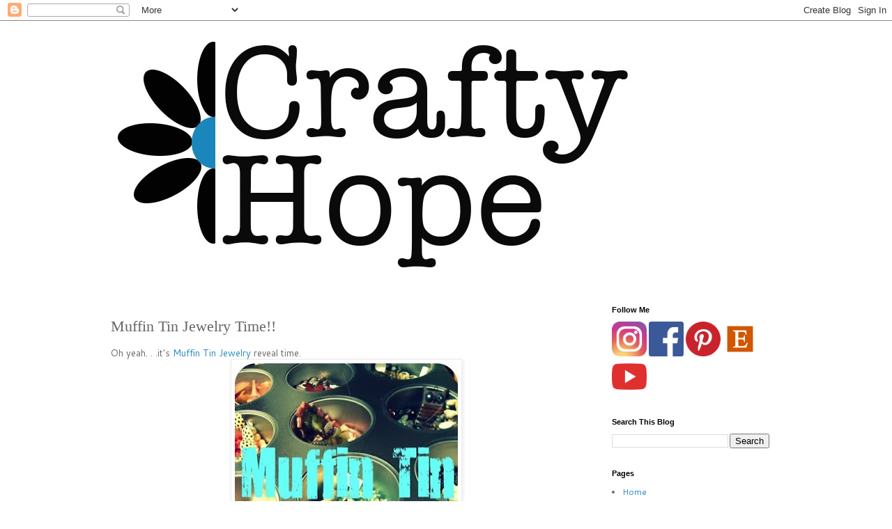

--- FILE ---
content_type: text/html; charset=UTF-8
request_url: https://www.craftyhope.com/2011/06/muffin-tin-jewelry-time.html
body_size: 29678
content:
<!DOCTYPE html>
<html class='v2' dir='ltr' lang='en'>
<head>
<link href='https://www.blogger.com/static/v1/widgets/335934321-css_bundle_v2.css' rel='stylesheet' type='text/css'/>
<meta content='width=1100' name='viewport'/>
<meta content='text/html; charset=UTF-8' http-equiv='Content-Type'/>
<meta content='blogger' name='generator'/>
<link href='https://www.craftyhope.com/favicon.ico' rel='icon' type='image/x-icon'/>
<link href='https://www.craftyhope.com/2011/06/muffin-tin-jewelry-time.html' rel='canonical'/>
<link rel="alternate" type="application/atom+xml" title="CraftyHope - Atom" href="https://www.craftyhope.com/feeds/posts/default" />
<link rel="alternate" type="application/rss+xml" title="CraftyHope - RSS" href="https://www.craftyhope.com/feeds/posts/default?alt=rss" />
<link rel="service.post" type="application/atom+xml" title="CraftyHope - Atom" href="https://www.blogger.com/feeds/4041495809860773419/posts/default" />

<link rel="alternate" type="application/atom+xml" title="CraftyHope - Atom" href="https://www.craftyhope.com/feeds/4323209944914392938/comments/default" />
<!--Can't find substitution for tag [blog.ieCssRetrofitLinks]-->
<link href='https://blogger.googleusercontent.com/img/b/R29vZ2xl/AVvXsEhYuW0r4FHBn8jchZtWAlODRfkIy7DArYmLr3gwH2zgBpPvOH1ILyqmtp3_1Ex-pFp0vufXnUObgwrtg3HpbOzOKhR8U5RFzDuE6bzkk_0-1lNU9yTXdm9KvTxTY5v8THN_Robbsgni7yY/s320/muffintin.jpg' rel='image_src'/>
<meta content='https://www.craftyhope.com/2011/06/muffin-tin-jewelry-time.html' property='og:url'/>
<meta content='Muffin Tin Jewelry Time!!' property='og:title'/>
<meta content='Oh yeah. . .it&#39;s Muffin Tin Jewelry  reveal time.   You may remember that Art Bead Scene  put out a one week, 12 project challenge to be org...' property='og:description'/>
<meta content='https://blogger.googleusercontent.com/img/b/R29vZ2xl/AVvXsEhYuW0r4FHBn8jchZtWAlODRfkIy7DArYmLr3gwH2zgBpPvOH1ILyqmtp3_1Ex-pFp0vufXnUObgwrtg3HpbOzOKhR8U5RFzDuE6bzkk_0-1lNU9yTXdm9KvTxTY5v8THN_Robbsgni7yY/w1200-h630-p-k-no-nu/muffintin.jpg' property='og:image'/>
<title>CraftyHope: Muffin Tin Jewelry Time!!</title>
<style type='text/css'>@font-face{font-family:'Cantarell';font-style:normal;font-weight:400;font-display:swap;src:url(//fonts.gstatic.com/s/cantarell/v18/B50NF7ZDq37KMUvlO015gqJrPqySLbYf.woff2)format('woff2');unicode-range:U+0100-02BA,U+02BD-02C5,U+02C7-02CC,U+02CE-02D7,U+02DD-02FF,U+0304,U+0308,U+0329,U+1D00-1DBF,U+1E00-1E9F,U+1EF2-1EFF,U+2020,U+20A0-20AB,U+20AD-20C0,U+2113,U+2C60-2C7F,U+A720-A7FF;}@font-face{font-family:'Cantarell';font-style:normal;font-weight:400;font-display:swap;src:url(//fonts.gstatic.com/s/cantarell/v18/B50NF7ZDq37KMUvlO015jKJrPqySLQ.woff2)format('woff2');unicode-range:U+0000-00FF,U+0131,U+0152-0153,U+02BB-02BC,U+02C6,U+02DA,U+02DC,U+0304,U+0308,U+0329,U+2000-206F,U+20AC,U+2122,U+2191,U+2193,U+2212,U+2215,U+FEFF,U+FFFD;}</style>
<style id='page-skin-1' type='text/css'><!--
/*
-----------------------------------------------
Blogger Template Style
Name:     Simple
Designer: Blogger
URL:      www.blogger.com
----------------------------------------------- */
/* Content
----------------------------------------------- */
body {
font: normal normal 12px Cantarell;
color: #666666;
background: #ffffff none repeat scroll top left;
padding: 0 0 0 0;
}
html body .region-inner {
min-width: 0;
max-width: 100%;
width: auto;
}
h2 {
font-size: 22px;
}
a:link {
text-decoration:none;
color: #2288bb;
}
a:visited {
text-decoration:none;
color: #000000;
}
a:hover {
text-decoration:underline;
color: #33aaff;
}
.body-fauxcolumn-outer .fauxcolumn-inner {
background: transparent none repeat scroll top left;
_background-image: none;
}
.body-fauxcolumn-outer .cap-top {
position: absolute;
z-index: 1;
height: 400px;
width: 100%;
}
.body-fauxcolumn-outer .cap-top .cap-left {
width: 100%;
background: transparent none repeat-x scroll top left;
_background-image: none;
}
.content-outer {
-moz-box-shadow: 0 0 0 rgba(0, 0, 0, .15);
-webkit-box-shadow: 0 0 0 rgba(0, 0, 0, .15);
-goog-ms-box-shadow: 0 0 0 #333333;
box-shadow: 0 0 0 rgba(0, 0, 0, .15);
margin-bottom: 1px;
}
.content-inner {
padding: 10px 40px;
}
.content-inner {
background-color: #ffffff;
}
/* Header
----------------------------------------------- */
.header-outer {
background: transparent none repeat-x scroll 0 -400px;
_background-image: none;
}
.Header h1 {
font: normal normal 40px Georgia, Utopia, 'Palatino Linotype', Palatino, serif;
color: #000000;
text-shadow: 0 0 0 rgba(0, 0, 0, .2);
}
.Header h1 a {
color: #000000;
}
.Header .description {
font-size: 18px;
color: #000000;
}
.header-inner .Header .titlewrapper {
padding: 22px 0;
}
.header-inner .Header .descriptionwrapper {
padding: 0 0;
}
/* Tabs
----------------------------------------------- */
.tabs-inner .section:first-child {
border-top: 0 solid #dddddd;
}
.tabs-inner .section:first-child ul {
margin-top: -1px;
border-top: 1px solid #dddddd;
border-left: 1px solid #dddddd;
border-right: 1px solid #dddddd;
}
.tabs-inner .widget ul {
background: transparent none repeat-x scroll 0 -800px;
_background-image: none;
border-bottom: 1px solid #dddddd;
margin-top: 0;
margin-left: -30px;
margin-right: -30px;
}
.tabs-inner .widget li a {
display: inline-block;
padding: .6em 1em;
font: normal normal 12px 'Trebuchet MS', Trebuchet, Verdana, sans-serif;
color: #000000;
border-left: 1px solid #ffffff;
border-right: 1px solid #dddddd;
}
.tabs-inner .widget li:first-child a {
border-left: none;
}
.tabs-inner .widget li.selected a, .tabs-inner .widget li a:hover {
color: #000000;
background-color: #eeeeee;
text-decoration: none;
}
/* Columns
----------------------------------------------- */
.main-outer {
border-top: 0 solid transparent;
}
.fauxcolumn-left-outer .fauxcolumn-inner {
border-right: 1px solid transparent;
}
.fauxcolumn-right-outer .fauxcolumn-inner {
border-left: 1px solid transparent;
}
/* Headings
----------------------------------------------- */
div.widget > h2,
div.widget h2.title {
margin: 0 0 1em 0;
font: normal bold 11px 'Trebuchet MS',Trebuchet,Verdana,sans-serif;
color: #000000;
}
/* Widgets
----------------------------------------------- */
.widget .zippy {
color: #999999;
text-shadow: 2px 2px 1px rgba(0, 0, 0, .1);
}
.widget .popular-posts ul {
list-style: none;
}
/* Posts
----------------------------------------------- */
h2.date-header {
font: normal bold 11px Arial, Tahoma, Helvetica, FreeSans, sans-serif;
}
.date-header span {
background-color: #bbbbbb;
color: #ffffff;
padding: 0.4em;
letter-spacing: 3px;
margin: inherit;
}
.main-inner {
padding-top: 35px;
padding-bottom: 65px;
}
.main-inner .column-center-inner {
padding: 0 0;
}
.main-inner .column-center-inner .section {
margin: 0 1em;
}
.post {
margin: 0 0 45px 0;
}
h3.post-title, .comments h4 {
font: normal normal 22px Georgia, Utopia, 'Palatino Linotype', Palatino, serif;
margin: .75em 0 0;
}
.post-body {
font-size: 110%;
line-height: 1.4;
position: relative;
}
.post-body img, .post-body .tr-caption-container, .Profile img, .Image img,
.BlogList .item-thumbnail img {
padding: 2px;
background: #ffffff;
border: 1px solid #eeeeee;
-moz-box-shadow: 1px 1px 5px rgba(0, 0, 0, .1);
-webkit-box-shadow: 1px 1px 5px rgba(0, 0, 0, .1);
box-shadow: 1px 1px 5px rgba(0, 0, 0, .1);
}
.post-body img, .post-body .tr-caption-container {
padding: 5px;
}
.post-body .tr-caption-container {
color: #666666;
}
.post-body .tr-caption-container img {
padding: 0;
background: transparent;
border: none;
-moz-box-shadow: 0 0 0 rgba(0, 0, 0, .1);
-webkit-box-shadow: 0 0 0 rgba(0, 0, 0, .1);
box-shadow: 0 0 0 rgba(0, 0, 0, .1);
}
.post-header {
margin: 0 0 1.5em;
line-height: 1.6;
font-size: 90%;
}
.post-footer {
margin: 20px -2px 0;
padding: 5px 10px;
color: #666666;
background-color: #eeeeee;
border-bottom: 1px solid #eeeeee;
line-height: 1.6;
font-size: 90%;
}
#comments .comment-author {
padding-top: 1.5em;
border-top: 1px solid transparent;
background-position: 0 1.5em;
}
#comments .comment-author:first-child {
padding-top: 0;
border-top: none;
}
.avatar-image-container {
margin: .2em 0 0;
}
#comments .avatar-image-container img {
border: 1px solid #eeeeee;
}
/* Comments
----------------------------------------------- */
.comments .comments-content .icon.blog-author {
background-repeat: no-repeat;
background-image: url([data-uri]);
}
.comments .comments-content .loadmore a {
border-top: 1px solid #999999;
border-bottom: 1px solid #999999;
}
.comments .comment-thread.inline-thread {
background-color: #eeeeee;
}
.comments .continue {
border-top: 2px solid #999999;
}
/* Accents
---------------------------------------------- */
.section-columns td.columns-cell {
border-left: 1px solid transparent;
}
.blog-pager {
background: transparent url(https://resources.blogblog.com/blogblog/data/1kt/simple/paging_dot.png) repeat-x scroll top center;
}
.blog-pager-older-link, .home-link,
.blog-pager-newer-link {
background-color: #ffffff;
padding: 5px;
}
.footer-outer {
border-top: 1px dashed #bbbbbb;
}
/* Mobile
----------------------------------------------- */
body.mobile  {
background-size: auto;
}
.mobile .body-fauxcolumn-outer {
background: transparent none repeat scroll top left;
}
.mobile .body-fauxcolumn-outer .cap-top {
background-size: 100% auto;
}
.mobile .content-outer {
-webkit-box-shadow: 0 0 3px rgba(0, 0, 0, .15);
box-shadow: 0 0 3px rgba(0, 0, 0, .15);
}
.mobile .tabs-inner .widget ul {
margin-left: 0;
margin-right: 0;
}
.mobile .post {
margin: 0;
}
.mobile .main-inner .column-center-inner .section {
margin: 0;
}
.mobile .date-header span {
padding: 0.1em 10px;
margin: 0 -10px;
}
.mobile h3.post-title {
margin: 0;
}
.mobile .blog-pager {
background: transparent none no-repeat scroll top center;
}
.mobile .footer-outer {
border-top: none;
}
.mobile .main-inner, .mobile .footer-inner {
background-color: #ffffff;
}
.mobile-index-contents {
color: #666666;
}
.mobile-link-button {
background-color: #2288bb;
}
.mobile-link-button a:link, .mobile-link-button a:visited {
color: #ffffff;
}
.mobile .tabs-inner .section:first-child {
border-top: none;
}
.mobile .tabs-inner .PageList .widget-content {
background-color: #eeeeee;
color: #000000;
border-top: 1px solid #dddddd;
border-bottom: 1px solid #dddddd;
}
.mobile .tabs-inner .PageList .widget-content .pagelist-arrow {
border-left: 1px solid #dddddd;
}

--></style>
<style id='template-skin-1' type='text/css'><!--
body {
min-width: 1067px;
}
.content-outer, .content-fauxcolumn-outer, .region-inner {
min-width: 1067px;
max-width: 1067px;
_width: 1067px;
}
.main-inner .columns {
padding-left: 0;
padding-right: 286px;
}
.main-inner .fauxcolumn-center-outer {
left: 0;
right: 286px;
/* IE6 does not respect left and right together */
_width: expression(this.parentNode.offsetWidth -
parseInt("0") -
parseInt("286px") + 'px');
}
.main-inner .fauxcolumn-left-outer {
width: 0;
}
.main-inner .fauxcolumn-right-outer {
width: 286px;
}
.main-inner .column-left-outer {
width: 0;
right: 100%;
margin-left: -0;
}
.main-inner .column-right-outer {
width: 286px;
margin-right: -286px;
}
#layout {
min-width: 0;
}
#layout .content-outer {
min-width: 0;
width: 800px;
}
#layout .region-inner {
min-width: 0;
width: auto;
}
body#layout div.add_widget {
padding: 8px;
}
body#layout div.add_widget a {
margin-left: 32px;
}
--></style>
<script type='text/javascript'>
        (function(i,s,o,g,r,a,m){i['GoogleAnalyticsObject']=r;i[r]=i[r]||function(){
        (i[r].q=i[r].q||[]).push(arguments)},i[r].l=1*new Date();a=s.createElement(o),
        m=s.getElementsByTagName(o)[0];a.async=1;a.src=g;m.parentNode.insertBefore(a,m)
        })(window,document,'script','https://www.google-analytics.com/analytics.js','ga');
        ga('create', 'UA-2891434-1', 'auto', 'blogger');
        ga('blogger.send', 'pageview');
      </script>
<link href='https://www.blogger.com/dyn-css/authorization.css?targetBlogID=4041495809860773419&amp;zx=fbd01237-3aac-429d-a258-2d06185689ed' media='none' onload='if(media!=&#39;all&#39;)media=&#39;all&#39;' rel='stylesheet'/><noscript><link href='https://www.blogger.com/dyn-css/authorization.css?targetBlogID=4041495809860773419&amp;zx=fbd01237-3aac-429d-a258-2d06185689ed' rel='stylesheet'/></noscript>
<meta name='google-adsense-platform-account' content='ca-host-pub-1556223355139109'/>
<meta name='google-adsense-platform-domain' content='blogspot.com'/>

</head>
<body class='loading variant-simplysimple'>
<div class='navbar section' id='navbar' name='Navbar'><div class='widget Navbar' data-version='1' id='Navbar1'><script type="text/javascript">
    function setAttributeOnload(object, attribute, val) {
      if(window.addEventListener) {
        window.addEventListener('load',
          function(){ object[attribute] = val; }, false);
      } else {
        window.attachEvent('onload', function(){ object[attribute] = val; });
      }
    }
  </script>
<div id="navbar-iframe-container"></div>
<script type="text/javascript" src="https://apis.google.com/js/platform.js"></script>
<script type="text/javascript">
      gapi.load("gapi.iframes:gapi.iframes.style.bubble", function() {
        if (gapi.iframes && gapi.iframes.getContext) {
          gapi.iframes.getContext().openChild({
              url: 'https://www.blogger.com/navbar/4041495809860773419?po\x3d4323209944914392938\x26origin\x3dhttps://www.craftyhope.com',
              where: document.getElementById("navbar-iframe-container"),
              id: "navbar-iframe"
          });
        }
      });
    </script><script type="text/javascript">
(function() {
var script = document.createElement('script');
script.type = 'text/javascript';
script.src = '//pagead2.googlesyndication.com/pagead/js/google_top_exp.js';
var head = document.getElementsByTagName('head')[0];
if (head) {
head.appendChild(script);
}})();
</script>
</div></div>
<div class='body-fauxcolumns'>
<div class='fauxcolumn-outer body-fauxcolumn-outer'>
<div class='cap-top'>
<div class='cap-left'></div>
<div class='cap-right'></div>
</div>
<div class='fauxborder-left'>
<div class='fauxborder-right'></div>
<div class='fauxcolumn-inner'>
</div>
</div>
<div class='cap-bottom'>
<div class='cap-left'></div>
<div class='cap-right'></div>
</div>
</div>
</div>
<div class='content'>
<div class='content-fauxcolumns'>
<div class='fauxcolumn-outer content-fauxcolumn-outer'>
<div class='cap-top'>
<div class='cap-left'></div>
<div class='cap-right'></div>
</div>
<div class='fauxborder-left'>
<div class='fauxborder-right'></div>
<div class='fauxcolumn-inner'>
</div>
</div>
<div class='cap-bottom'>
<div class='cap-left'></div>
<div class='cap-right'></div>
</div>
</div>
</div>
<div class='content-outer'>
<div class='content-cap-top cap-top'>
<div class='cap-left'></div>
<div class='cap-right'></div>
</div>
<div class='fauxborder-left content-fauxborder-left'>
<div class='fauxborder-right content-fauxborder-right'></div>
<div class='content-inner'>
<header>
<div class='header-outer'>
<div class='header-cap-top cap-top'>
<div class='cap-left'></div>
<div class='cap-right'></div>
</div>
<div class='fauxborder-left header-fauxborder-left'>
<div class='fauxborder-right header-fauxborder-right'></div>
<div class='region-inner header-inner'>
<div class='header section' id='header' name='Header'><div class='widget Header' data-version='1' id='Header1'>
<div id='header-inner'>
<a href='https://www.craftyhope.com/' style='display: block'>
<img alt='CraftyHope' height='364px; ' id='Header1_headerimg' src='https://blogger.googleusercontent.com/img/a/AVvXsEg_grAK-6IyZ0rh9OWMz1jQPeN703EGs2jNrAlVpx_xX0Hz7BDmHffgAWUq8LpY8ImndebRVnN1MYZsPFVReQvRxvRiHc0UqfB5Qov-OKZUm1qpJnivSHCdLuYVhfBIS3VnTg_zjxD0zkcK2GGQQDoJLoIGoS2x6wYGdhL-LUmcsQQkLFkMN0nUxXHu=s773' style='display: block' width='773px; '/>
</a>
</div>
</div></div>
</div>
</div>
<div class='header-cap-bottom cap-bottom'>
<div class='cap-left'></div>
<div class='cap-right'></div>
</div>
</div>
</header>
<div class='tabs-outer'>
<div class='tabs-cap-top cap-top'>
<div class='cap-left'></div>
<div class='cap-right'></div>
</div>
<div class='fauxborder-left tabs-fauxborder-left'>
<div class='fauxborder-right tabs-fauxborder-right'></div>
<div class='region-inner tabs-inner'>
<div class='tabs no-items section' id='crosscol' name='Cross-Column'></div>
<div class='tabs no-items section' id='crosscol-overflow' name='Cross-Column 2'></div>
</div>
</div>
<div class='tabs-cap-bottom cap-bottom'>
<div class='cap-left'></div>
<div class='cap-right'></div>
</div>
</div>
<div class='main-outer'>
<div class='main-cap-top cap-top'>
<div class='cap-left'></div>
<div class='cap-right'></div>
</div>
<div class='fauxborder-left main-fauxborder-left'>
<div class='fauxborder-right main-fauxborder-right'></div>
<div class='region-inner main-inner'>
<div class='columns fauxcolumns'>
<div class='fauxcolumn-outer fauxcolumn-center-outer'>
<div class='cap-top'>
<div class='cap-left'></div>
<div class='cap-right'></div>
</div>
<div class='fauxborder-left'>
<div class='fauxborder-right'></div>
<div class='fauxcolumn-inner'>
</div>
</div>
<div class='cap-bottom'>
<div class='cap-left'></div>
<div class='cap-right'></div>
</div>
</div>
<div class='fauxcolumn-outer fauxcolumn-left-outer'>
<div class='cap-top'>
<div class='cap-left'></div>
<div class='cap-right'></div>
</div>
<div class='fauxborder-left'>
<div class='fauxborder-right'></div>
<div class='fauxcolumn-inner'>
</div>
</div>
<div class='cap-bottom'>
<div class='cap-left'></div>
<div class='cap-right'></div>
</div>
</div>
<div class='fauxcolumn-outer fauxcolumn-right-outer'>
<div class='cap-top'>
<div class='cap-left'></div>
<div class='cap-right'></div>
</div>
<div class='fauxborder-left'>
<div class='fauxborder-right'></div>
<div class='fauxcolumn-inner'>
</div>
</div>
<div class='cap-bottom'>
<div class='cap-left'></div>
<div class='cap-right'></div>
</div>
</div>
<!-- corrects IE6 width calculation -->
<div class='columns-inner'>
<div class='column-center-outer'>
<div class='column-center-inner'>
<div class='main section' id='main' name='Main'><div class='widget Blog' data-version='1' id='Blog1'>
<div class='blog-posts hfeed'>

          <div class="date-outer">
        

          <div class="date-posts">
        
<div class='post-outer'>
<div class='post hentry uncustomized-post-template' itemprop='blogPost' itemscope='itemscope' itemtype='http://schema.org/BlogPosting'>
<meta content='https://blogger.googleusercontent.com/img/b/R29vZ2xl/AVvXsEhYuW0r4FHBn8jchZtWAlODRfkIy7DArYmLr3gwH2zgBpPvOH1ILyqmtp3_1Ex-pFp0vufXnUObgwrtg3HpbOzOKhR8U5RFzDuE6bzkk_0-1lNU9yTXdm9KvTxTY5v8THN_Robbsgni7yY/s320/muffintin.jpg' itemprop='image_url'/>
<meta content='4041495809860773419' itemprop='blogId'/>
<meta content='4323209944914392938' itemprop='postId'/>
<a name='4323209944914392938'></a>
<h3 class='post-title entry-title' itemprop='name'>
Muffin Tin Jewelry Time!!
</h3>
<div class='post-header'>
<div class='post-header-line-1'></div>
</div>
<div class='post-body entry-content' id='post-body-4323209944914392938' itemprop='description articleBody'>
Oh yeah. . .it's <a href="http://artbeadscene.blogspot.com/2011/06/muffin-tin-jewelry-challenge.html">Muffin Tin Jewelry</a> reveal time. <br />
<div class="separator" style="clear: both; text-align: center;"><a href="https://blogger.googleusercontent.com/img/b/R29vZ2xl/AVvXsEhYuW0r4FHBn8jchZtWAlODRfkIy7DArYmLr3gwH2zgBpPvOH1ILyqmtp3_1Ex-pFp0vufXnUObgwrtg3HpbOzOKhR8U5RFzDuE6bzkk_0-1lNU9yTXdm9KvTxTY5v8THN_Robbsgni7yY/s1600/muffintin.jpg" imageanchor="1" style="margin-left: 1em; margin-right: 1em;"><img border="0" height="313" src="https://blogger.googleusercontent.com/img/b/R29vZ2xl/AVvXsEhYuW0r4FHBn8jchZtWAlODRfkIy7DArYmLr3gwH2zgBpPvOH1ILyqmtp3_1Ex-pFp0vufXnUObgwrtg3HpbOzOKhR8U5RFzDuE6bzkk_0-1lNU9yTXdm9KvTxTY5v8THN_Robbsgni7yY/s320/muffintin.jpg" width="320" /></a></div><br />
You may remember that <a href="http://artbeadscene.blogspot.com/">Art Bead Scene</a> put out a one week, 12 project challenge to be organized into a muffin tin. I started the challenge a bit late and even when the rules were relaxed to 6 projects, I still chugged on to get my twelve completed.<br />
<br />
I started with a 12-cup muffin tin. I actually had to go out and purchase one as I had recently disposed of my nasty, crusty, rusty, old one and was just using a 6-cupper.<br />
<div class="separator" style="clear: both; text-align: center;"><a href="https://blogger.googleusercontent.com/img/b/R29vZ2xl/AVvXsEjMUniBg55Gf3mEE9FdMe7P1wsUy8jgg6C_AL3b1Yfsf4suZozPSS4JQKzlnrXv6Ugtw5OTqth8yO7WrkfcAyIh_GdscK70SXRYo149neFC0GeJsM4o8eEkST4xv0hXriET4inuaqwtav2s/s1600/empty+muffin+tin.jpg" imageanchor="1" style="margin-left: 1em; margin-right: 1em;"><img border="0" height="320" src="https://blogger.googleusercontent.com/img/b/R29vZ2xl/AVvXsEjMUniBg55Gf3mEE9FdMe7P1wsUy8jgg6C_AL3b1Yfsf4suZozPSS4JQKzlnrXv6Ugtw5OTqth8yO7WrkfcAyIh_GdscK70SXRYo149neFC0GeJsM4o8eEkST4xv0hXriET4inuaqwtav2s/s320/empty+muffin+tin.jpg" width="213" /></a></div><br />
Then, I started filling my cups.<br />
For me, the first step to this was selecting focal beads for each of the twelve spots.<br />
<div class="separator" style="clear: both; text-align: center;"><a href="https://blogger.googleusercontent.com/img/b/R29vZ2xl/AVvXsEgM1La7nRYtM4OpbRTedgM8Jh6sMXrjr8YsiOfV7oYXvVY2nnLSsNEk79tO1-SdFYnRxIIE1RHBeu6LvQHFRyAwBQR0bEhc7f_f91M_9Rm_rO-OKxkZzRoK-01lTNnvfZO7uoIiCK3ueLvi/s1600/Muffin+tin+first+step-+focals.jpg" imageanchor="1" style="margin-left: 1em; margin-right: 1em;"><img border="0" height="213" src="https://blogger.googleusercontent.com/img/b/R29vZ2xl/AVvXsEgM1La7nRYtM4OpbRTedgM8Jh6sMXrjr8YsiOfV7oYXvVY2nnLSsNEk79tO1-SdFYnRxIIE1RHBeu6LvQHFRyAwBQR0bEhc7f_f91M_9Rm_rO-OKxkZzRoK-01lTNnvfZO7uoIiCK3ueLvi/s320/Muffin+tin+first+step-+focals.jpg" width="320" /></a></div><br />
After that was done, I added complementary beads.<br />
<div class="separator" style="clear: both; text-align: center;"><a href="https://blogger.googleusercontent.com/img/b/R29vZ2xl/AVvXsEi4BAR7iU-hp7hNqL3ffmaBZ45KoCdcsP0Q85gq74c2nQjOUIaPueKaE1dc1smlCYuRH2kda8u2nOaN84YCfpk2oBj_oU81Pb3E6u1wORPEdsxycwtcT5rVVuy__s1L0fxX7DyiwZSlC9Sp/s1600/muffin+tin+2nd+step%253D+complementary+beads.jpg" imageanchor="1" style="margin-left: 1em; margin-right: 1em;"><img border="0" height="258" src="https://blogger.googleusercontent.com/img/b/R29vZ2xl/AVvXsEi4BAR7iU-hp7hNqL3ffmaBZ45KoCdcsP0Q85gq74c2nQjOUIaPueKaE1dc1smlCYuRH2kda8u2nOaN84YCfpk2oBj_oU81Pb3E6u1wORPEdsxycwtcT5rVVuy__s1L0fxX7DyiwZSlC9Sp/s320/muffin+tin+2nd+step%253D+complementary+beads.jpg" width="320" /></a></div><br />
Finally, my task was to select the findings and wire for the projects.<br />
<div class="separator" style="clear: both; text-align: center;"><a href="https://blogger.googleusercontent.com/img/b/R29vZ2xl/AVvXsEhMJ_AY44Ctd3QN8lMrFO0Vj078mzq9Xle0Ix6FxkbcsKoaZPaQuYEhk1tEkOkmWLBLn7vgae-W_2_gRQFfyXeDhk2WAhkL5R1xnchjZxB_s2GeinuwWtQz6uZZe7KvWrVBJtF31Lq1kuYj/s1600/muffin+tin+3rd+step-+findings+and+wire.jpg" imageanchor="1" style="margin-left: 1em; margin-right: 1em;"><img border="0" height="213" src="https://blogger.googleusercontent.com/img/b/R29vZ2xl/AVvXsEhMJ_AY44Ctd3QN8lMrFO0Vj078mzq9Xle0Ix6FxkbcsKoaZPaQuYEhk1tEkOkmWLBLn7vgae-W_2_gRQFfyXeDhk2WAhkL5R1xnchjZxB_s2GeinuwWtQz6uZZe7KvWrVBJtF31Lq1kuYj/s320/muffin+tin+3rd+step-+findings+and+wire.jpg" width="320" /></a></div><br />
Let me admit that filling the cups was the biggest hurdle in the whole challenge. Once that was complete, I knew exactly what I wanted and needed to do. I simply had to carve out the time to get the work done.<br />
<div class="separator" style="clear: both; text-align: center;"><a href="https://blogger.googleusercontent.com/img/b/R29vZ2xl/AVvXsEijycTjaEiHyxlyKfzGMiIUDKDK1w4imUnhuKZNAbJtDjVJfqg_usIXseqsfmRcY5kjFPA4ylyg0T74FgaXgW3xeLiuVY8936UowJFzS0mPwMKIZizBFEBu4ewBnm-r7ejxaU4OwJ0kTllf/s1600/completed+muffin+tin.jpg" imageanchor="1" style="margin-left: 1em; margin-right: 1em;"><img border="0" height="239" src="https://blogger.googleusercontent.com/img/b/R29vZ2xl/AVvXsEijycTjaEiHyxlyKfzGMiIUDKDK1w4imUnhuKZNAbJtDjVJfqg_usIXseqsfmRcY5kjFPA4ylyg0T74FgaXgW3xeLiuVY8936UowJFzS0mPwMKIZizBFEBu4ewBnm-r7ejxaU4OwJ0kTllf/s320/completed+muffin+tin.jpg" width="320" /></a></div><br />
At last, here's the reveal of what was in each of the cups and what I made from it (clicking on the pictures will make them larger)<br />
<table align="center" cellpadding="0" cellspacing="0" class="tr-caption-container" style="margin-left: auto; margin-right: auto; text-align: center;"><tbody>
<tr><td style="text-align: center;"><a href="https://blogger.googleusercontent.com/img/b/R29vZ2xl/AVvXsEhpjeg_1P_FED2QVcQ5xplIHFozbTp_4TM-SAL9NIAQhiHmuFAXztw2kMJg5ZVPxra8aS00xYuhmzm1MAMpIr8LKSbqovmbz2KwveUUS_obqw7IqNQ1h9QukiPiZegNgJD610vAsT165tVM/s1600/cup+1+mosaic.jpg" imageanchor="1" style="margin-left: auto; margin-right: auto;"><img border="0" height="161" src="https://blogger.googleusercontent.com/img/b/R29vZ2xl/AVvXsEhpjeg_1P_FED2QVcQ5xplIHFozbTp_4TM-SAL9NIAQhiHmuFAXztw2kMJg5ZVPxra8aS00xYuhmzm1MAMpIr8LKSbqovmbz2KwveUUS_obqw7IqNQ1h9QukiPiZegNgJD610vAsT165tVM/s320/cup+1+mosaic.jpg" width="320" /></a></td></tr>
<tr><td class="tr-caption" style="text-align: center;">Cup one</td></tr>
</tbody></table><table align="center" cellpadding="0" cellspacing="0" class="tr-caption-container" style="margin-left: auto; margin-right: auto; text-align: center;"><tbody>
<tr><td style="text-align: center;"><a href="https://blogger.googleusercontent.com/img/b/R29vZ2xl/AVvXsEg2yIOc41XDDf1_Hv3wdWp1NkwEGzOpiA_DdL2evlZntAfcsLnRVE68doZ2OXeN3CYI8JG8jEi3XcrUAGN6HKuER4fUNnXm0u8RD33iOtSWJmoZtOFXswaN2zAxgEWdOHnpkDZwdRXD70xd/s1600/cup+2+mosaic.jpg" imageanchor="1" style="margin-left: auto; margin-right: auto;"><img border="0" height="161" src="https://blogger.googleusercontent.com/img/b/R29vZ2xl/AVvXsEg2yIOc41XDDf1_Hv3wdWp1NkwEGzOpiA_DdL2evlZntAfcsLnRVE68doZ2OXeN3CYI8JG8jEi3XcrUAGN6HKuER4fUNnXm0u8RD33iOtSWJmoZtOFXswaN2zAxgEWdOHnpkDZwdRXD70xd/s320/cup+2+mosaic.jpg" width="320" /></a></td></tr>
<tr><td class="tr-caption" style="text-align: center;">Cup two (this one took me the longest as I had to resin the focal and three of the accent beads first)</td></tr>
</tbody></table><br />
<table align="center" cellpadding="0" cellspacing="0" class="tr-caption-container" style="margin-left: auto; margin-right: auto; text-align: center;"><tbody>
<tr><td style="text-align: center;"><a href="https://blogger.googleusercontent.com/img/b/R29vZ2xl/AVvXsEhTYkr6-RwA1pnnCHsBQiqnwlGh_0d8orlWUxVg9hNLhjD6Rm__xK4WBYkvxFAykwM6hTnSynIqyhly-u3zl7vR6v0LSU8vQELmYb0oj9FBUsaPGaCuhzhC29QeKG1MZUgKE7t742tSjOUX/s1600/cup+3+mosaic.jpg" imageanchor="1" style="margin-left: auto; margin-right: auto;"><img border="0" height="161" src="https://blogger.googleusercontent.com/img/b/R29vZ2xl/AVvXsEhTYkr6-RwA1pnnCHsBQiqnwlGh_0d8orlWUxVg9hNLhjD6Rm__xK4WBYkvxFAykwM6hTnSynIqyhly-u3zl7vR6v0LSU8vQELmYb0oj9FBUsaPGaCuhzhC29QeKG1MZUgKE7t742tSjOUX/s320/cup+3+mosaic.jpg" width="320" /></a></td></tr>
<tr><td class="tr-caption" style="text-align: center;">Cup three</td></tr>
</tbody></table><table align="center" cellpadding="0" cellspacing="0" class="tr-caption-container" style="margin-left: auto; margin-right: auto; text-align: center;"><tbody>
<tr><td style="text-align: center;"><a href="https://blogger.googleusercontent.com/img/b/R29vZ2xl/AVvXsEiGLwspFSAHlhPKK1uC2JA8554xSUtJqrFJ6mTqX7P1eup30wiFXRDu7NLZvdyV88PreoW92ZT2w3b1hJNCP68sRHY3tgQ3VdAQ26jSu6r9VKdeRztX8J_uxOaLxXgHDUBNjSnT-WDeFf1M/s1600/cup+4+mosaic.jpg" imageanchor="1" style="margin-left: auto; margin-right: auto;"><img border="0" height="161" src="https://blogger.googleusercontent.com/img/b/R29vZ2xl/AVvXsEiGLwspFSAHlhPKK1uC2JA8554xSUtJqrFJ6mTqX7P1eup30wiFXRDu7NLZvdyV88PreoW92ZT2w3b1hJNCP68sRHY3tgQ3VdAQ26jSu6r9VKdeRztX8J_uxOaLxXgHDUBNjSnT-WDeFf1M/s320/cup+4+mosaic.jpg" width="320" /></a></td></tr>
<tr><td class="tr-caption" style="text-align: center;">Cup four</td></tr>
</tbody></table><table align="center" cellpadding="0" cellspacing="0" class="tr-caption-container" style="margin-left: auto; margin-right: auto; text-align: center;"><tbody>
<tr><td style="text-align: center;"><a href="https://blogger.googleusercontent.com/img/b/R29vZ2xl/AVvXsEjfVRade5sLPnP6gg4GTCyffDSg60mhUhSop3eBUUXbCJiC3tGSAC9b_3wfD7jObJ6sV4ryZNIDMLdXzJGvKMnL8tOsZxzaoWBFfzw7jf_ynXVHstEBJ5mUf2XFkZBofcoLIWiN0pCbLWz6/s1600/cup+5+mosaic.jpg" imageanchor="1" style="margin-left: auto; margin-right: auto;"><img border="0" height="161" src="https://blogger.googleusercontent.com/img/b/R29vZ2xl/AVvXsEjfVRade5sLPnP6gg4GTCyffDSg60mhUhSop3eBUUXbCJiC3tGSAC9b_3wfD7jObJ6sV4ryZNIDMLdXzJGvKMnL8tOsZxzaoWBFfzw7jf_ynXVHstEBJ5mUf2XFkZBofcoLIWiN0pCbLWz6/s320/cup+5+mosaic.jpg" width="320" /></a></td></tr>
<tr><td class="tr-caption" style="text-align: center;">Cup five (don't you just love that little hedgehog?)</td></tr>
</tbody></table><table align="center" cellpadding="0" cellspacing="0" class="tr-caption-container" style="margin-left: auto; margin-right: auto; text-align: center;"><tbody>
<tr><td style="text-align: center;"><a href="https://blogger.googleusercontent.com/img/b/R29vZ2xl/AVvXsEit4DDKFiFAIcXWa6gK2JDTe40_nFPY-cJNOBAMGeXrOX1GI01IRV05G7IWv-uV4356r9Ju48aBxDRYETjiJzuK0rvJzPKq6N5dNmK4a922cum4rEkgwbRmJD5iSgpaEIiwKwUdrH7d9hFQ/s1600/cup+6+mosaic.jpg" imageanchor="1" style="margin-left: auto; margin-right: auto;"><img border="0" height="161" src="https://blogger.googleusercontent.com/img/b/R29vZ2xl/AVvXsEit4DDKFiFAIcXWa6gK2JDTe40_nFPY-cJNOBAMGeXrOX1GI01IRV05G7IWv-uV4356r9Ju48aBxDRYETjiJzuK0rvJzPKq6N5dNmK4a922cum4rEkgwbRmJD5iSgpaEIiwKwUdrH7d9hFQ/s320/cup+6+mosaic.jpg" width="320" /></a></td></tr>
<tr><td class="tr-caption" style="text-align: center;">Cup six</td></tr>
</tbody></table><table align="center" cellpadding="0" cellspacing="0" class="tr-caption-container" style="margin-left: auto; margin-right: auto; text-align: center;"><tbody>
<tr><td style="text-align: center;"><a href="https://blogger.googleusercontent.com/img/b/R29vZ2xl/AVvXsEjQgiGzjdLBnMROmZl9a8bcm-pKQoy9rEWPLE4abYdtd-ti14nGeuI0r0mn1pEun72V9r3xVr_MZVeccSlt4jgBHWu0nC9nDjOxI-ZIK1FtziLIoXo2eWjy8Gt6Yr0mC5j-wtRgLnmsEsZO/s1600/cup+7+mosaic.jpg" imageanchor="1" style="margin-left: auto; margin-right: auto;"><img border="0" height="161" src="https://blogger.googleusercontent.com/img/b/R29vZ2xl/AVvXsEjQgiGzjdLBnMROmZl9a8bcm-pKQoy9rEWPLE4abYdtd-ti14nGeuI0r0mn1pEun72V9r3xVr_MZVeccSlt4jgBHWu0nC9nDjOxI-ZIK1FtziLIoXo2eWjy8Gt6Yr0mC5j-wtRgLnmsEsZO/s320/cup+7+mosaic.jpg" width="320" /></a></td></tr>
<tr><td class="tr-caption" style="text-align: center;">Cup seven</td></tr>
</tbody></table><table align="center" cellpadding="0" cellspacing="0" class="tr-caption-container" style="margin-left: auto; margin-right: auto; text-align: center;"><tbody>
<tr><td style="text-align: center;"><a href="https://blogger.googleusercontent.com/img/b/R29vZ2xl/AVvXsEjMuf99G_pOkc1_U-33UJWx0mPDL4DJosuMcK2bzv4LUDd9Wa-xjfwHfKg-G6Aq7dP9r0Ah5b1hdiaDO-8mViFLlgXVVPktvwSSMy7JV0rfxC-0DqDtErsEnhbDsK0lX8WZADVnarPZW8BM/s1600/cup+8+mosaic.jpg" imageanchor="1" style="margin-left: auto; margin-right: auto;"><img border="0" height="161" src="https://blogger.googleusercontent.com/img/b/R29vZ2xl/AVvXsEjMuf99G_pOkc1_U-33UJWx0mPDL4DJosuMcK2bzv4LUDd9Wa-xjfwHfKg-G6Aq7dP9r0Ah5b1hdiaDO-8mViFLlgXVVPktvwSSMy7JV0rfxC-0DqDtErsEnhbDsK0lX8WZADVnarPZW8BM/s320/cup+8+mosaic.jpg" width="320" /></a></td></tr>
<tr><td class="tr-caption" style="text-align: center;">Cup eight (the focal is polymer clay)</td></tr>
</tbody></table><table align="center" cellpadding="0" cellspacing="0" class="tr-caption-container" style="margin-left: auto; margin-right: auto; text-align: center;"><tbody>
<tr><td style="text-align: center;"><a href="https://blogger.googleusercontent.com/img/b/R29vZ2xl/AVvXsEhewk_UAtWHQ1xu_tRb0oncU4SJHvuWKkKRyTBTxN1_HWbtnMtgDyx6EuVR_jyPj9NIEikz6ddevmbXEJmf_Jkr2ZFdVwtxNUc1vFK35IEgY0C9ffQfqbujF4geToD672AU3V2LddP-N6HW/s1600/cup+9+mosaic.jpg" imageanchor="1" style="margin-left: auto; margin-right: auto;"><img border="0" height="161" src="https://blogger.googleusercontent.com/img/b/R29vZ2xl/AVvXsEhewk_UAtWHQ1xu_tRb0oncU4SJHvuWKkKRyTBTxN1_HWbtnMtgDyx6EuVR_jyPj9NIEikz6ddevmbXEJmf_Jkr2ZFdVwtxNUc1vFK35IEgY0C9ffQfqbujF4geToD672AU3V2LddP-N6HW/s320/cup+9+mosaic.jpg" width="320" /></a></td></tr>
<tr><td class="tr-caption" style="text-align: center;">Cup nine</td></tr>
</tbody></table><table align="center" cellpadding="0" cellspacing="0" class="tr-caption-container" style="margin-left: auto; margin-right: auto; text-align: center;"><tbody>
<tr><td style="text-align: center;"><a href="https://blogger.googleusercontent.com/img/b/R29vZ2xl/AVvXsEi_wSvMTvVpvhTz380FHUGsl4UEF_mwF0tweZys5-S4jJkDN3MvutiN2S3NWv7QjXnGjUK4DtB9yHDXVL6gQ0h0T83NUbIQ9qRGMXPX1msCS3ZuOrH5srTvceRNM9YXRyuoGvpw4FYDnMvF/s1600/cup+10+mosaic.jpg" imageanchor="1" style="margin-left: auto; margin-right: auto;"><img border="0" height="161" src="https://blogger.googleusercontent.com/img/b/R29vZ2xl/AVvXsEi_wSvMTvVpvhTz380FHUGsl4UEF_mwF0tweZys5-S4jJkDN3MvutiN2S3NWv7QjXnGjUK4DtB9yHDXVL6gQ0h0T83NUbIQ9qRGMXPX1msCS3ZuOrH5srTvceRNM9YXRyuoGvpw4FYDnMvF/s320/cup+10+mosaic.jpg" width="320" /></a></td></tr>
<tr><td class="tr-caption" style="text-align: center;">Cup ten (took the longest to actually work with my hands, but is my favorite. . . I guess I just had time to bond with it!)</td></tr>
</tbody></table><table align="center" cellpadding="0" cellspacing="0" class="tr-caption-container" style="margin-left: auto; margin-right: auto; text-align: center;"><tbody>
<tr><td style="text-align: center;"><a href="https://blogger.googleusercontent.com/img/b/R29vZ2xl/AVvXsEjk-kJGHXezT7-wS0X653QDI-xUbl1dw5KaCqF4M9wxr9pb8Wmx577eyLgX_i84qqatHFGQSpX5nsgXair9p63VIzYRgv2U4W3Buc-Y7RMbm9b50n_eCHEezfnchstF0PV5ipM0bu4fuioo/s1600/cup+11+mosaic.jpg" imageanchor="1" style="margin-left: auto; margin-right: auto;"><img border="0" height="161" src="https://blogger.googleusercontent.com/img/b/R29vZ2xl/AVvXsEjk-kJGHXezT7-wS0X653QDI-xUbl1dw5KaCqF4M9wxr9pb8Wmx577eyLgX_i84qqatHFGQSpX5nsgXair9p63VIzYRgv2U4W3Buc-Y7RMbm9b50n_eCHEezfnchstF0PV5ipM0bu4fuioo/s320/cup+11+mosaic.jpg" width="320" /></a></td></tr>
<tr><td class="tr-caption" style="text-align: center;">Cup eleven</td></tr>
</tbody></table><table align="center" cellpadding="0" cellspacing="0" class="tr-caption-container" style="margin-left: auto; margin-right: auto; text-align: center;"><tbody>
<tr><td style="text-align: center;"><a href="https://blogger.googleusercontent.com/img/b/R29vZ2xl/AVvXsEi4_THJzJp3WgC67hQmb8ZL9BB_ET94vnkrUThLmvINOC8SftaJoPI594mnKWEVYVnTdAhst94vX18p1-lf3ocJlMz4ADe_6OXjARrPBaOj6TRpmlxa_lVeR6EL2JFW9OrvH8KhvAAcGwMR/s1600/cup+12+mosaic.jpg" imageanchor="1" style="margin-left: auto; margin-right: auto;"><img border="0" height="161" src="https://blogger.googleusercontent.com/img/b/R29vZ2xl/AVvXsEi4_THJzJp3WgC67hQmb8ZL9BB_ET94vnkrUThLmvINOC8SftaJoPI594mnKWEVYVnTdAhst94vX18p1-lf3ocJlMz4ADe_6OXjARrPBaOj6TRpmlxa_lVeR6EL2JFW9OrvH8KhvAAcGwMR/s320/cup+12+mosaic.jpg" width="320" /></a></td></tr>
<tr><td class="tr-caption" style="text-align: center;">Cup twelve (yes, that's the same focal. It's just two-sided)</td></tr>
</tbody></table><br />
Looking back over this challenge and realizing that I got twelve pieces made in way less than a week has left me with a sense of accomplishment. I'm seriously considering taking up this muffin-tin method as a weekly ritual. . .or semi-weekly ritual. I really liked the fact that once everything was in the cups, I knew exactly what I had to do. The figuring out and fretting was over. When I walked into my craft room each day of the challenge I knew exactly what needed to be done. There was no staring blankly at beads or rummaging through drawers and bins (at least not after the first day.) And the whole tin was easily transportable into the living room or any other area I wanted to work. Even though the pressure was on to get the projects done by today's deadline, there was very little stress involved. In addition, this would be a great method to use when preparing for a trip or vacation.<br />
<br />
I could probably go on about how much I enjoyed this, but I also need to mention that it helped me recognize how easy it is to forget about the little things you need in a bead design. . .the seed beads, the jump rings, crimp beads, clasps, etc. I found a few times as I worked on a project that I had left out a small thing and had to deviate from my muffin cup to get what I needed to complete a piece.<br />
<br />
All in all, I really had a great time and thank Heather for extending this challenge to us. Even if I don't win the prize, I'm so glad I got to participate. Thanks!
<div style='clear: both;'></div>
</div>
<div class='post-footer'>
<div class='post-footer-line post-footer-line-1'>
<span class='post-author vcard'>
</span>
<span class='post-timestamp'>
at
<meta content='https://www.craftyhope.com/2011/06/muffin-tin-jewelry-time.html' itemprop='url'/>
<a class='timestamp-link' href='https://www.craftyhope.com/2011/06/muffin-tin-jewelry-time.html' rel='bookmark' title='permanent link'><abbr class='published' itemprop='datePublished' title='2011-06-27T20:30:00-05:00'>June 27, 2011</abbr></a>
</span>
<span class='post-comment-link'>
</span>
<span class='post-icons'>
</span>
<div class='post-share-buttons goog-inline-block'>
<a class='goog-inline-block share-button sb-email' href='https://www.blogger.com/share-post.g?blogID=4041495809860773419&postID=4323209944914392938&target=email' target='_blank' title='Email This'><span class='share-button-link-text'>Email This</span></a><a class='goog-inline-block share-button sb-blog' href='https://www.blogger.com/share-post.g?blogID=4041495809860773419&postID=4323209944914392938&target=blog' onclick='window.open(this.href, "_blank", "height=270,width=475"); return false;' target='_blank' title='BlogThis!'><span class='share-button-link-text'>BlogThis!</span></a><a class='goog-inline-block share-button sb-twitter' href='https://www.blogger.com/share-post.g?blogID=4041495809860773419&postID=4323209944914392938&target=twitter' target='_blank' title='Share to X'><span class='share-button-link-text'>Share to X</span></a><a class='goog-inline-block share-button sb-facebook' href='https://www.blogger.com/share-post.g?blogID=4041495809860773419&postID=4323209944914392938&target=facebook' onclick='window.open(this.href, "_blank", "height=430,width=640"); return false;' target='_blank' title='Share to Facebook'><span class='share-button-link-text'>Share to Facebook</span></a><a class='goog-inline-block share-button sb-pinterest' href='https://www.blogger.com/share-post.g?blogID=4041495809860773419&postID=4323209944914392938&target=pinterest' target='_blank' title='Share to Pinterest'><span class='share-button-link-text'>Share to Pinterest</span></a>
</div>
</div>
<div class='post-footer-line post-footer-line-2'>
<span class='post-labels'>
Labels:
<a href='https://www.craftyhope.com/search/label/challenge' rel='tag'>challenge</a>,
<a href='https://www.craftyhope.com/search/label/jewelry' rel='tag'>jewelry</a>,
<a href='https://www.craftyhope.com/search/label/muffin%20tin' rel='tag'>muffin tin</a>
</span>
</div>
<div class='post-footer-line post-footer-line-3'>
<span class='post-location'>
</span>
</div>
<div class='author-profile' itemprop='author' itemscope='itemscope' itemtype='http://schema.org/Person'>
<img itemprop='image' src='//blogger.googleusercontent.com/img/b/R29vZ2xl/AVvXsEjLyMpvdr277O4m89Q-WZFbk4cMwVmo-_IUOShHiTgAWsQBEkIlwSidAHOG_dPHIM5P_zzg4xbHv7IiScOF-x3TdMo9qrqbd0SGCs0soCxpLG4zoEDtFB4Brhe-_VHUQw/s220/CraftyHope+in+her+craft+room.jpg' width='50px'/>
<div>
<a class='g-profile' href='https://www.blogger.com/profile/10341033878002504601' itemprop='url' rel='author' title='author profile'>
<span itemprop='name'>CraftyHope</span>
</a>
</div>
<span itemprop='description'>I&#8217;m a jewelry-artist, treasure hunter, &amp; nature-lover that finds joy in the smallest things. I hope to spread that joy and inspiration. </span>
</div>
</div>
</div>
<div class='comments' id='comments'>
<a name='comments'></a>
<h4>22 comments:</h4>
<div class='comments-content'>
<script async='async' src='' type='text/javascript'></script>
<script type='text/javascript'>
    (function() {
      var items = null;
      var msgs = null;
      var config = {};

// <![CDATA[
      var cursor = null;
      if (items && items.length > 0) {
        cursor = parseInt(items[items.length - 1].timestamp) + 1;
      }

      var bodyFromEntry = function(entry) {
        var text = (entry &&
                    ((entry.content && entry.content.$t) ||
                     (entry.summary && entry.summary.$t))) ||
            '';
        if (entry && entry.gd$extendedProperty) {
          for (var k in entry.gd$extendedProperty) {
            if (entry.gd$extendedProperty[k].name == 'blogger.contentRemoved') {
              return '<span class="deleted-comment">' + text + '</span>';
            }
          }
        }
        return text;
      }

      var parse = function(data) {
        cursor = null;
        var comments = [];
        if (data && data.feed && data.feed.entry) {
          for (var i = 0, entry; entry = data.feed.entry[i]; i++) {
            var comment = {};
            // comment ID, parsed out of the original id format
            var id = /blog-(\d+).post-(\d+)/.exec(entry.id.$t);
            comment.id = id ? id[2] : null;
            comment.body = bodyFromEntry(entry);
            comment.timestamp = Date.parse(entry.published.$t) + '';
            if (entry.author && entry.author.constructor === Array) {
              var auth = entry.author[0];
              if (auth) {
                comment.author = {
                  name: (auth.name ? auth.name.$t : undefined),
                  profileUrl: (auth.uri ? auth.uri.$t : undefined),
                  avatarUrl: (auth.gd$image ? auth.gd$image.src : undefined)
                };
              }
            }
            if (entry.link) {
              if (entry.link[2]) {
                comment.link = comment.permalink = entry.link[2].href;
              }
              if (entry.link[3]) {
                var pid = /.*comments\/default\/(\d+)\?.*/.exec(entry.link[3].href);
                if (pid && pid[1]) {
                  comment.parentId = pid[1];
                }
              }
            }
            comment.deleteclass = 'item-control blog-admin';
            if (entry.gd$extendedProperty) {
              for (var k in entry.gd$extendedProperty) {
                if (entry.gd$extendedProperty[k].name == 'blogger.itemClass') {
                  comment.deleteclass += ' ' + entry.gd$extendedProperty[k].value;
                } else if (entry.gd$extendedProperty[k].name == 'blogger.displayTime') {
                  comment.displayTime = entry.gd$extendedProperty[k].value;
                }
              }
            }
            comments.push(comment);
          }
        }
        return comments;
      };

      var paginator = function(callback) {
        if (hasMore()) {
          var url = config.feed + '?alt=json&v=2&orderby=published&reverse=false&max-results=50';
          if (cursor) {
            url += '&published-min=' + new Date(cursor).toISOString();
          }
          window.bloggercomments = function(data) {
            var parsed = parse(data);
            cursor = parsed.length < 50 ? null
                : parseInt(parsed[parsed.length - 1].timestamp) + 1
            callback(parsed);
            window.bloggercomments = null;
          }
          url += '&callback=bloggercomments';
          var script = document.createElement('script');
          script.type = 'text/javascript';
          script.src = url;
          document.getElementsByTagName('head')[0].appendChild(script);
        }
      };
      var hasMore = function() {
        return !!cursor;
      };
      var getMeta = function(key, comment) {
        if ('iswriter' == key) {
          var matches = !!comment.author
              && comment.author.name == config.authorName
              && comment.author.profileUrl == config.authorUrl;
          return matches ? 'true' : '';
        } else if ('deletelink' == key) {
          return config.baseUri + '/comment/delete/'
               + config.blogId + '/' + comment.id;
        } else if ('deleteclass' == key) {
          return comment.deleteclass;
        }
        return '';
      };

      var replybox = null;
      var replyUrlParts = null;
      var replyParent = undefined;

      var onReply = function(commentId, domId) {
        if (replybox == null) {
          // lazily cache replybox, and adjust to suit this style:
          replybox = document.getElementById('comment-editor');
          if (replybox != null) {
            replybox.height = '250px';
            replybox.style.display = 'block';
            replyUrlParts = replybox.src.split('#');
          }
        }
        if (replybox && (commentId !== replyParent)) {
          replybox.src = '';
          document.getElementById(domId).insertBefore(replybox, null);
          replybox.src = replyUrlParts[0]
              + (commentId ? '&parentID=' + commentId : '')
              + '#' + replyUrlParts[1];
          replyParent = commentId;
        }
      };

      var hash = (window.location.hash || '#').substring(1);
      var startThread, targetComment;
      if (/^comment-form_/.test(hash)) {
        startThread = hash.substring('comment-form_'.length);
      } else if (/^c[0-9]+$/.test(hash)) {
        targetComment = hash.substring(1);
      }

      // Configure commenting API:
      var configJso = {
        'maxDepth': config.maxThreadDepth
      };
      var provider = {
        'id': config.postId,
        'data': items,
        'loadNext': paginator,
        'hasMore': hasMore,
        'getMeta': getMeta,
        'onReply': onReply,
        'rendered': true,
        'initComment': targetComment,
        'initReplyThread': startThread,
        'config': configJso,
        'messages': msgs
      };

      var render = function() {
        if (window.goog && window.goog.comments) {
          var holder = document.getElementById('comment-holder');
          window.goog.comments.render(holder, provider);
        }
      };

      // render now, or queue to render when library loads:
      if (window.goog && window.goog.comments) {
        render();
      } else {
        window.goog = window.goog || {};
        window.goog.comments = window.goog.comments || {};
        window.goog.comments.loadQueue = window.goog.comments.loadQueue || [];
        window.goog.comments.loadQueue.push(render);
      }
    })();
// ]]>
  </script>
<div id='comment-holder'>
<div class="comment-thread toplevel-thread"><ol id="top-ra"><li class="comment" id="c8517190091846737390"><div class="avatar-image-container"><img src="//www.blogger.com/img/blogger_logo_round_35.png" alt=""/></div><div class="comment-block"><div class="comment-header"><cite class="user"><a href="https://www.blogger.com/profile/15987384666960737764" rel="nofollow">Elysian Studios</a></cite><span class="icon user "></span><span class="datetime secondary-text"><a rel="nofollow" href="https://www.craftyhope.com/2011/06/muffin-tin-jewelry-time.html?showComment=1309227955023#c8517190091846737390">June 27, 2011 at 9:25&#8239;PM</a></span></div><p class="comment-content">Standing up and applauding!!! This was my favorite post of the group! I love how you broke down filling the cups, and showed each piece at the beginning and the end.  I agree- this is a brilliant way to organize your studio time, and I will be continuing it as well! Awesome, Hope!</p><span class="comment-actions secondary-text"><a class="comment-reply" target="_self" data-comment-id="8517190091846737390">Reply</a><span class="item-control blog-admin blog-admin pid-1249681976"><a target="_self" href="https://www.blogger.com/comment/delete/4041495809860773419/8517190091846737390">Delete</a></span></span></div><div class="comment-replies"><div id="c8517190091846737390-rt" class="comment-thread inline-thread hidden"><span class="thread-toggle thread-expanded"><span class="thread-arrow"></span><span class="thread-count"><a target="_self">Replies</a></span></span><ol id="c8517190091846737390-ra" class="thread-chrome thread-expanded"><div></div><div id="c8517190091846737390-continue" class="continue"><a class="comment-reply" target="_self" data-comment-id="8517190091846737390">Reply</a></div></ol></div></div><div class="comment-replybox-single" id="c8517190091846737390-ce"></div></li><li class="comment" id="c7887122123168630198"><div class="avatar-image-container"><img src="//blogger.googleusercontent.com/img/b/R29vZ2xl/AVvXsEjLyMpvdr277O4m89Q-WZFbk4cMwVmo-_IUOShHiTgAWsQBEkIlwSidAHOG_dPHIM5P_zzg4xbHv7IiScOF-x3TdMo9qrqbd0SGCs0soCxpLG4zoEDtFB4Brhe-_VHUQw/s45-c/CraftyHope+in+her+craft+room.jpg" alt=""/></div><div class="comment-block"><div class="comment-header"><cite class="user"><a href="https://www.blogger.com/profile/10341033878002504601" rel="nofollow">CraftyHope</a></cite><span class="icon user blog-author"></span><span class="datetime secondary-text"><a rel="nofollow" href="https://www.craftyhope.com/2011/06/muffin-tin-jewelry-time.html?showComment=1309228379116#c7887122123168630198">June 27, 2011 at 9:32&#8239;PM</a></span></div><p class="comment-content">I&#39;m so very glad you like my contribution. Now I&#39;m off to check out how everyone else coped with the challenge. Thanks for the encouragement!</p><span class="comment-actions secondary-text"><a class="comment-reply" target="_self" data-comment-id="7887122123168630198">Reply</a><span class="item-control blog-admin blog-admin pid-213808865"><a target="_self" href="https://www.blogger.com/comment/delete/4041495809860773419/7887122123168630198">Delete</a></span></span></div><div class="comment-replies"><div id="c7887122123168630198-rt" class="comment-thread inline-thread hidden"><span class="thread-toggle thread-expanded"><span class="thread-arrow"></span><span class="thread-count"><a target="_self">Replies</a></span></span><ol id="c7887122123168630198-ra" class="thread-chrome thread-expanded"><div></div><div id="c7887122123168630198-continue" class="continue"><a class="comment-reply" target="_self" data-comment-id="7887122123168630198">Reply</a></div></ol></div></div><div class="comment-replybox-single" id="c7887122123168630198-ce"></div></li><li class="comment" id="c5305603204206691659"><div class="avatar-image-container"><img src="//1.bp.blogspot.com/_Kg7buaTAuGU/TKIHaaNXNhI/AAAAAAAAABY/ZzaewGrOsE8/S45-s35/curtains%2Bfor%2Byou20100908_11.JPG" alt=""/></div><div class="comment-block"><div class="comment-header"><cite class="user"><a href="https://www.blogger.com/profile/13836423832413060032" rel="nofollow">My Life Under the Bus</a></cite><span class="icon user "></span><span class="datetime secondary-text"><a rel="nofollow" href="https://www.craftyhope.com/2011/06/muffin-tin-jewelry-time.html?showComment=1309228747080#c5305603204206691659">June 27, 2011 at 9:39&#8239;PM</a></span></div><p class="comment-content">I agree You did a great job Hope!!! I felt so rushed during the whole thing and only got 10 done. Even when I filled mine I dumped in what I could get my hands on first! You did such a neat organized set up! Bravo my friend!!!</p><span class="comment-actions secondary-text"><a class="comment-reply" target="_self" data-comment-id="5305603204206691659">Reply</a><span class="item-control blog-admin blog-admin pid-1252857375"><a target="_self" href="https://www.blogger.com/comment/delete/4041495809860773419/5305603204206691659">Delete</a></span></span></div><div class="comment-replies"><div id="c5305603204206691659-rt" class="comment-thread inline-thread hidden"><span class="thread-toggle thread-expanded"><span class="thread-arrow"></span><span class="thread-count"><a target="_self">Replies</a></span></span><ol id="c5305603204206691659-ra" class="thread-chrome thread-expanded"><div></div><div id="c5305603204206691659-continue" class="continue"><a class="comment-reply" target="_self" data-comment-id="5305603204206691659">Reply</a></div></ol></div></div><div class="comment-replybox-single" id="c5305603204206691659-ce"></div></li><li class="comment" id="c7773993842944543319"><div class="avatar-image-container"><img src="//blogger.googleusercontent.com/img/b/R29vZ2xl/AVvXsEjLyMpvdr277O4m89Q-WZFbk4cMwVmo-_IUOShHiTgAWsQBEkIlwSidAHOG_dPHIM5P_zzg4xbHv7IiScOF-x3TdMo9qrqbd0SGCs0soCxpLG4zoEDtFB4Brhe-_VHUQw/s45-c/CraftyHope+in+her+craft+room.jpg" alt=""/></div><div class="comment-block"><div class="comment-header"><cite class="user"><a href="https://www.blogger.com/profile/10341033878002504601" rel="nofollow">CraftyHope</a></cite><span class="icon user blog-author"></span><span class="datetime secondary-text"><a rel="nofollow" href="https://www.craftyhope.com/2011/06/muffin-tin-jewelry-time.html?showComment=1309229172186#c7773993842944543319">June 27, 2011 at 9:46&#8239;PM</a></span></div><p class="comment-content">Thanks Patty! I haven&#39;t made it over to your post yet (I&#39;m working on it), but I&#39;m sure your ten projects are amazing. Besides, we ended up only HAVING to have six complete. So, you met the goal! I couldn&#39;t imagine getting it done at all with four boys on the loose ;)</p><span class="comment-actions secondary-text"><a class="comment-reply" target="_self" data-comment-id="7773993842944543319">Reply</a><span class="item-control blog-admin blog-admin pid-213808865"><a target="_self" href="https://www.blogger.com/comment/delete/4041495809860773419/7773993842944543319">Delete</a></span></span></div><div class="comment-replies"><div id="c7773993842944543319-rt" class="comment-thread inline-thread hidden"><span class="thread-toggle thread-expanded"><span class="thread-arrow"></span><span class="thread-count"><a target="_self">Replies</a></span></span><ol id="c7773993842944543319-ra" class="thread-chrome thread-expanded"><div></div><div id="c7773993842944543319-continue" class="continue"><a class="comment-reply" target="_self" data-comment-id="7773993842944543319">Reply</a></div></ol></div></div><div class="comment-replybox-single" id="c7773993842944543319-ce"></div></li><li class="comment" id="c8328034454783503120"><div class="avatar-image-container"><img src="//blogger.googleusercontent.com/img/b/R29vZ2xl/AVvXsEjBTNOx8TTgpkUAMt9LbTMnuF2OvOuB-x0U_naVtt1U0HWE0Ktg8t67LQd2L_M58veG4FGTHSlGlSAP5cpw9dIgIVODZhO8CaZFZGJZaluHRw4WYi7Sm_e9JCQIlsM_IVA/s45-c/Downs+headshot.jpg" alt=""/></div><div class="comment-block"><div class="comment-header"><cite class="user"><a href="https://www.blogger.com/profile/18222000454834798087" rel="nofollow">Bobbie</a></cite><span class="icon user "></span><span class="datetime secondary-text"><a rel="nofollow" href="https://www.craftyhope.com/2011/06/muffin-tin-jewelry-time.html?showComment=1309230685699#c8328034454783503120">June 27, 2011 at 10:11&#8239;PM</a></span></div><p class="comment-content">You cooked up some beauties!  And you got some new kitchen equipment out of it, too ;-)</p><span class="comment-actions secondary-text"><a class="comment-reply" target="_self" data-comment-id="8328034454783503120">Reply</a><span class="item-control blog-admin blog-admin pid-1019984860"><a target="_self" href="https://www.blogger.com/comment/delete/4041495809860773419/8328034454783503120">Delete</a></span></span></div><div class="comment-replies"><div id="c8328034454783503120-rt" class="comment-thread inline-thread hidden"><span class="thread-toggle thread-expanded"><span class="thread-arrow"></span><span class="thread-count"><a target="_self">Replies</a></span></span><ol id="c8328034454783503120-ra" class="thread-chrome thread-expanded"><div></div><div id="c8328034454783503120-continue" class="continue"><a class="comment-reply" target="_self" data-comment-id="8328034454783503120">Reply</a></div></ol></div></div><div class="comment-replybox-single" id="c8328034454783503120-ce"></div></li><li class="comment" id="c8212984189045202322"><div class="avatar-image-container"><img src="//blogger.googleusercontent.com/img/b/R29vZ2xl/AVvXsEjLyMpvdr277O4m89Q-WZFbk4cMwVmo-_IUOShHiTgAWsQBEkIlwSidAHOG_dPHIM5P_zzg4xbHv7IiScOF-x3TdMo9qrqbd0SGCs0soCxpLG4zoEDtFB4Brhe-_VHUQw/s45-c/CraftyHope+in+her+craft+room.jpg" alt=""/></div><div class="comment-block"><div class="comment-header"><cite class="user"><a href="https://www.blogger.com/profile/10341033878002504601" rel="nofollow">CraftyHope</a></cite><span class="icon user blog-author"></span><span class="datetime secondary-text"><a rel="nofollow" href="https://www.craftyhope.com/2011/06/muffin-tin-jewelry-time.html?showComment=1309230804784#c8212984189045202322">June 27, 2011 at 10:13&#8239;PM</a></span></div><p class="comment-content">Bobbie- Thanks. (Un)fortunately, I think the tin might stay in the craft room for the time being. . .I like using it now!</p><span class="comment-actions secondary-text"><a class="comment-reply" target="_self" data-comment-id="8212984189045202322">Reply</a><span class="item-control blog-admin blog-admin pid-213808865"><a target="_self" href="https://www.blogger.com/comment/delete/4041495809860773419/8212984189045202322">Delete</a></span></span></div><div class="comment-replies"><div id="c8212984189045202322-rt" class="comment-thread inline-thread hidden"><span class="thread-toggle thread-expanded"><span class="thread-arrow"></span><span class="thread-count"><a target="_self">Replies</a></span></span><ol id="c8212984189045202322-ra" class="thread-chrome thread-expanded"><div></div><div id="c8212984189045202322-continue" class="continue"><a class="comment-reply" target="_self" data-comment-id="8212984189045202322">Reply</a></div></ol></div></div><div class="comment-replybox-single" id="c8212984189045202322-ce"></div></li><li class="comment" id="c4514810275993374000"><div class="avatar-image-container"><img src="//blogger.googleusercontent.com/img/b/R29vZ2xl/AVvXsEjW8DQ7dI_OZw04FKHWUlg4rfvFpwDUF2tVAK_c2SoP8LI-11tlwYPN0Ade1qwCyD4EAdKgM6UW0_6kqpiAnpyOSfZKVvM9HxUz518t9FYU5JJ5nAgUQyTY8apGTj-iKuk/s45-c/393.JPG" alt=""/></div><div class="comment-block"><div class="comment-header"><cite class="user"><a href="https://www.blogger.com/profile/11048140538791568162" rel="nofollow">Therese&#39;s Treasures</a></cite><span class="icon user "></span><span class="datetime secondary-text"><a rel="nofollow" href="https://www.craftyhope.com/2011/06/muffin-tin-jewelry-time.html?showComment=1309232951086#c4514810275993374000">June 27, 2011 at 10:49&#8239;PM</a></span></div><p class="comment-content">Congratulations on getting all 12 projects completed Hope, they are beautiful as always. I like how you used buttons, in my packing I found a box of old buttons that someone gave me a long time ago.<br>Therese</p><span class="comment-actions secondary-text"><a class="comment-reply" target="_self" data-comment-id="4514810275993374000">Reply</a><span class="item-control blog-admin blog-admin pid-328146419"><a target="_self" href="https://www.blogger.com/comment/delete/4041495809860773419/4514810275993374000">Delete</a></span></span></div><div class="comment-replies"><div id="c4514810275993374000-rt" class="comment-thread inline-thread hidden"><span class="thread-toggle thread-expanded"><span class="thread-arrow"></span><span class="thread-count"><a target="_self">Replies</a></span></span><ol id="c4514810275993374000-ra" class="thread-chrome thread-expanded"><div></div><div id="c4514810275993374000-continue" class="continue"><a class="comment-reply" target="_self" data-comment-id="4514810275993374000">Reply</a></div></ol></div></div><div class="comment-replybox-single" id="c4514810275993374000-ce"></div></li><li class="comment" id="c6292295112863172118"><div class="avatar-image-container"><img src="//blogger.googleusercontent.com/img/b/R29vZ2xl/AVvXsEgUXe_wthON6C1pc1K0XlG3P-dm8FOalCEcu97gtNXAGx85aBAfrOti4bGIbck4edcVbxe8kzS3sLKsA5jdgMWdhVNkR8F_GpZWXWzaSurI2D5oVK-t6I6UhBj1WD99npY/s45-c/meSergio.jpg" alt=""/></div><div class="comment-block"><div class="comment-header"><cite class="user"><a href="https://www.blogger.com/profile/08120271813052938238" rel="nofollow">Holly</a></cite><span class="icon user "></span><span class="datetime secondary-text"><a rel="nofollow" href="https://www.craftyhope.com/2011/06/muffin-tin-jewelry-time.html?showComment=1309234291292#c6292295112863172118">June 27, 2011 at 11:11&#8239;PM</a></span></div><p class="comment-content">Oh my, girl, I so loved how you set this post up!  Seeing both the before and after really was a great help.  And your stuff is gorgeous, of course!  I love that last necklace...  And I&#39;m right there with you, I can&#39;t tell you how many times I needed &quot;one last thing&quot; from my stash to round out the muffin tins!  Wasn&#39;t this a fun challenge?</p><span class="comment-actions secondary-text"><a class="comment-reply" target="_self" data-comment-id="6292295112863172118">Reply</a><span class="item-control blog-admin blog-admin pid-1429666550"><a target="_self" href="https://www.blogger.com/comment/delete/4041495809860773419/6292295112863172118">Delete</a></span></span></div><div class="comment-replies"><div id="c6292295112863172118-rt" class="comment-thread inline-thread hidden"><span class="thread-toggle thread-expanded"><span class="thread-arrow"></span><span class="thread-count"><a target="_self">Replies</a></span></span><ol id="c6292295112863172118-ra" class="thread-chrome thread-expanded"><div></div><div id="c6292295112863172118-continue" class="continue"><a class="comment-reply" target="_self" data-comment-id="6292295112863172118">Reply</a></div></ol></div></div><div class="comment-replybox-single" id="c6292295112863172118-ce"></div></li><li class="comment" id="c1206301467793269016"><div class="avatar-image-container"><img src="//blogger.googleusercontent.com/img/b/R29vZ2xl/AVvXsEiXGKvjDqBtKUcCWDEAH6hI7MWYEUDdu3ukBEqRxePCZ9FTheYrhKa-4OTkbAc-mMm3PM0hiUelNiyAdxpRnU4CfIbML-BP9VUm5l7kriQrou9y_umeWJ0xv24ot-Cbvw/s45-c/IMG_2077web.jpg" alt=""/></div><div class="comment-block"><div class="comment-header"><cite class="user"><a href="https://www.blogger.com/profile/04654821334995505453" rel="nofollow">Leslie Todd</a></cite><span class="icon user "></span><span class="datetime secondary-text"><a rel="nofollow" href="https://www.craftyhope.com/2011/06/muffin-tin-jewelry-time.html?showComment=1309235761649#c1206301467793269016">June 27, 2011 at 11:36&#8239;PM</a></span></div><p class="comment-content">I really like the way you organized your post especially with the before and after shots of the muffin tins.  And I love the way you include buttons.  So cool! <br><br>I think I&#39;m going to do the muffin tin on a regular basis.  It&#39;s easy just to pick it up when you have a few minutes.</p><span class="comment-actions secondary-text"><a class="comment-reply" target="_self" data-comment-id="1206301467793269016">Reply</a><span class="item-control blog-admin blog-admin pid-280925607"><a target="_self" href="https://www.blogger.com/comment/delete/4041495809860773419/1206301467793269016">Delete</a></span></span></div><div class="comment-replies"><div id="c1206301467793269016-rt" class="comment-thread inline-thread hidden"><span class="thread-toggle thread-expanded"><span class="thread-arrow"></span><span class="thread-count"><a target="_self">Replies</a></span></span><ol id="c1206301467793269016-ra" class="thread-chrome thread-expanded"><div></div><div id="c1206301467793269016-continue" class="continue"><a class="comment-reply" target="_self" data-comment-id="1206301467793269016">Reply</a></div></ol></div></div><div class="comment-replybox-single" id="c1206301467793269016-ce"></div></li><li class="comment" id="c7978553710025181597"><div class="avatar-image-container"><img src="//blogger.googleusercontent.com/img/b/R29vZ2xl/AVvXsEi-caUkUmXEqQTPcVLVr_dK7syt3MYimlZR20ArtNFQdY4X84YAJ50IdcAkXJrkfN92im1aESXNjNqhGCF3YrhQmDQ6IHLQAY4yeUJCLqAJHdSrQ53XeVSuWF729VCA3A/s45-c/ring_gr%C3%BCn_fuze.jpg" alt=""/></div><div class="comment-block"><div class="comment-header"><cite class="user"><a href="https://www.blogger.com/profile/14734019874159488510" rel="nofollow">steufel</a></cite><span class="icon user "></span><span class="datetime secondary-text"><a rel="nofollow" href="https://www.craftyhope.com/2011/06/muffin-tin-jewelry-time.html?showComment=1309253237372#c7978553710025181597">June 28, 2011 at 4:27&#8239;AM</a></span></div><p class="comment-content">My fav is cup 10 too! Love it!</p><span class="comment-actions secondary-text"><a class="comment-reply" target="_self" data-comment-id="7978553710025181597">Reply</a><span class="item-control blog-admin blog-admin pid-1912553472"><a target="_self" href="https://www.blogger.com/comment/delete/4041495809860773419/7978553710025181597">Delete</a></span></span></div><div class="comment-replies"><div id="c7978553710025181597-rt" class="comment-thread inline-thread hidden"><span class="thread-toggle thread-expanded"><span class="thread-arrow"></span><span class="thread-count"><a target="_self">Replies</a></span></span><ol id="c7978553710025181597-ra" class="thread-chrome thread-expanded"><div></div><div id="c7978553710025181597-continue" class="continue"><a class="comment-reply" target="_self" data-comment-id="7978553710025181597">Reply</a></div></ol></div></div><div class="comment-replybox-single" id="c7978553710025181597-ce"></div></li><li class="comment" id="c5549922292872810873"><div class="avatar-image-container"><img src="//blogger.googleusercontent.com/img/b/R29vZ2xl/AVvXsEggvm6ABjbnOY7Sj1tGud6JwPs-GJOaPu6dLNo1TzYva3BDK1U1_0j5y15ReGiNlV-2cMeZI5It_YstfoRsJv2pypfDPLmWWSPA-H3dAvsnW6nJXaaxPGtgv7BE3imP9g/s45-c/IMG_20180210_144801_407.jpg" alt=""/></div><div class="comment-block"><div class="comment-header"><cite class="user"><a href="https://www.blogger.com/profile/08387409619361853918" rel="nofollow">lynsey</a></cite><span class="icon user "></span><span class="datetime secondary-text"><a rel="nofollow" href="https://www.craftyhope.com/2011/06/muffin-tin-jewelry-time.html?showComment=1309255896169#c5549922292872810873">June 28, 2011 at 5:11&#8239;AM</a></span></div><p class="comment-content">lovely pieces, i&#39;m loving reading all the blogs for this challenge</p><span class="comment-actions secondary-text"><a class="comment-reply" target="_self" data-comment-id="5549922292872810873">Reply</a><span class="item-control blog-admin blog-admin pid-1654607289"><a target="_self" href="https://www.blogger.com/comment/delete/4041495809860773419/5549922292872810873">Delete</a></span></span></div><div class="comment-replies"><div id="c5549922292872810873-rt" class="comment-thread inline-thread hidden"><span class="thread-toggle thread-expanded"><span class="thread-arrow"></span><span class="thread-count"><a target="_self">Replies</a></span></span><ol id="c5549922292872810873-ra" class="thread-chrome thread-expanded"><div></div><div id="c5549922292872810873-continue" class="continue"><a class="comment-reply" target="_self" data-comment-id="5549922292872810873">Reply</a></div></ol></div></div><div class="comment-replybox-single" id="c5549922292872810873-ce"></div></li><li class="comment" id="c335837204887418274"><div class="avatar-image-container"><img src="//blogger.googleusercontent.com/img/b/R29vZ2xl/AVvXsEjLyMpvdr277O4m89Q-WZFbk4cMwVmo-_IUOShHiTgAWsQBEkIlwSidAHOG_dPHIM5P_zzg4xbHv7IiScOF-x3TdMo9qrqbd0SGCs0soCxpLG4zoEDtFB4Brhe-_VHUQw/s45-c/CraftyHope+in+her+craft+room.jpg" alt=""/></div><div class="comment-block"><div class="comment-header"><cite class="user"><a href="https://www.blogger.com/profile/10341033878002504601" rel="nofollow">CraftyHope</a></cite><span class="icon user blog-author"></span><span class="datetime secondary-text"><a rel="nofollow" href="https://www.craftyhope.com/2011/06/muffin-tin-jewelry-time.html?showComment=1309273266790#c335837204887418274">June 28, 2011 at 10:01&#8239;AM</a></span></div><p class="comment-content">Therese- Thanks. I&#39;m relieved I got it done! I LOVE to use buttons. It&#39;s one of the main things I look for when I go thrifting. You should use them. They add such texture.<br><br>Holly- I&#39;m glad you like the set up. That felt like it took forever to get the photos like that. However, I really did like how all the supplies looked in each of the cups so I wanted to make sure everyone else got to see it too ;) <br><br>Leslie- Thank you! It&#39;s amazing the number of us who are going to continue this method. . . It definitely does make it easier.<br><br>Steufel- Thanks! I love me an old key!<br><br>Lynsey- Thank you. I&#39;m still working my way through them. I had to stop to go to bed. I&#39;m up again and will be working through them before too long!</p><span class="comment-actions secondary-text"><a class="comment-reply" target="_self" data-comment-id="335837204887418274">Reply</a><span class="item-control blog-admin blog-admin pid-213808865"><a target="_self" href="https://www.blogger.com/comment/delete/4041495809860773419/335837204887418274">Delete</a></span></span></div><div class="comment-replies"><div id="c335837204887418274-rt" class="comment-thread inline-thread hidden"><span class="thread-toggle thread-expanded"><span class="thread-arrow"></span><span class="thread-count"><a target="_self">Replies</a></span></span><ol id="c335837204887418274-ra" class="thread-chrome thread-expanded"><div></div><div id="c335837204887418274-continue" class="continue"><a class="comment-reply" target="_self" data-comment-id="335837204887418274">Reply</a></div></ol></div></div><div class="comment-replybox-single" id="c335837204887418274-ce"></div></li><li class="comment" id="c2125936586171943915"><div class="avatar-image-container"><img src="//4.bp.blogspot.com/--1THIZnU_i4/UQ_aG5-HHiI/AAAAAAAAHnE/pi-YaPz9d9E/s35/newheadshot_jan13.jpg" alt=""/></div><div class="comment-block"><div class="comment-header"><cite class="user"><a href="https://www.blogger.com/profile/12771359288546654791" rel="nofollow">TesoriTrovati</a></cite><span class="icon user "></span><span class="datetime secondary-text"><a rel="nofollow" href="https://www.craftyhope.com/2011/06/muffin-tin-jewelry-time.html?showComment=1309275357263#c2125936586171943915">June 28, 2011 at 10:35&#8239;AM</a></span></div><p class="comment-content">Your lessons learned are the real reason to do this. What sounded impossible really wasn&#39;t and just look at the results! I love that one with the key the best... I am smitten! <br>Enjoy the day!<br>Erin</p><span class="comment-actions secondary-text"><a class="comment-reply" target="_self" data-comment-id="2125936586171943915">Reply</a><span class="item-control blog-admin blog-admin pid-788994121"><a target="_self" href="https://www.blogger.com/comment/delete/4041495809860773419/2125936586171943915">Delete</a></span></span></div><div class="comment-replies"><div id="c2125936586171943915-rt" class="comment-thread inline-thread hidden"><span class="thread-toggle thread-expanded"><span class="thread-arrow"></span><span class="thread-count"><a target="_self">Replies</a></span></span><ol id="c2125936586171943915-ra" class="thread-chrome thread-expanded"><div></div><div id="c2125936586171943915-continue" class="continue"><a class="comment-reply" target="_self" data-comment-id="2125936586171943915">Reply</a></div></ol></div></div><div class="comment-replybox-single" id="c2125936586171943915-ce"></div></li><li class="comment" id="c8079692219067505490"><div class="avatar-image-container"><img src="//blogger.googleusercontent.com/img/b/R29vZ2xl/AVvXsEjLyMpvdr277O4m89Q-WZFbk4cMwVmo-_IUOShHiTgAWsQBEkIlwSidAHOG_dPHIM5P_zzg4xbHv7IiScOF-x3TdMo9qrqbd0SGCs0soCxpLG4zoEDtFB4Brhe-_VHUQw/s45-c/CraftyHope+in+her+craft+room.jpg" alt=""/></div><div class="comment-block"><div class="comment-header"><cite class="user"><a href="https://www.blogger.com/profile/10341033878002504601" rel="nofollow">CraftyHope</a></cite><span class="icon user blog-author"></span><span class="datetime secondary-text"><a rel="nofollow" href="https://www.craftyhope.com/2011/06/muffin-tin-jewelry-time.html?showComment=1309275566607#c8079692219067505490">June 28, 2011 at 10:39&#8239;AM</a></span></div><p class="comment-content">Erin- Oh yes, I definitely learned a lot from this challenge. <br>That&#39;s my favorite one too!! :D</p><span class="comment-actions secondary-text"><a class="comment-reply" target="_self" data-comment-id="8079692219067505490">Reply</a><span class="item-control blog-admin blog-admin pid-213808865"><a target="_self" href="https://www.blogger.com/comment/delete/4041495809860773419/8079692219067505490">Delete</a></span></span></div><div class="comment-replies"><div id="c8079692219067505490-rt" class="comment-thread inline-thread hidden"><span class="thread-toggle thread-expanded"><span class="thread-arrow"></span><span class="thread-count"><a target="_self">Replies</a></span></span><ol id="c8079692219067505490-ra" class="thread-chrome thread-expanded"><div></div><div id="c8079692219067505490-continue" class="continue"><a class="comment-reply" target="_self" data-comment-id="8079692219067505490">Reply</a></div></ol></div></div><div class="comment-replybox-single" id="c8079692219067505490-ce"></div></li><li class="comment" id="c6593614751975012424"><div class="avatar-image-container"><img src="//resources.blogblog.com/img/blank.gif" alt=""/></div><div class="comment-block"><div class="comment-header"><cite class="user"><a href="http://www.LindasBeadBlog.com" rel="nofollow">Linda Landig</a></cite><span class="icon user "></span><span class="datetime secondary-text"><a rel="nofollow" href="https://www.craftyhope.com/2011/06/muffin-tin-jewelry-time.html?showComment=1309294197441#c6593614751975012424">June 28, 2011 at 3:49&#8239;PM</a></span></div><p class="comment-content">I liked being able to compare the &quot;ingredients&quot; in the cups to your finished pieces.  I also had a big sense of accomplishment, but forgot to mention that in my blog.  All your pieces were amazing, but I especially liked your &quot;Grow&quot; necklace.</p><span class="comment-actions secondary-text"><a class="comment-reply" target="_self" data-comment-id="6593614751975012424">Reply</a><span class="item-control blog-admin blog-admin pid-1055484719"><a target="_self" href="https://www.blogger.com/comment/delete/4041495809860773419/6593614751975012424">Delete</a></span></span></div><div class="comment-replies"><div id="c6593614751975012424-rt" class="comment-thread inline-thread hidden"><span class="thread-toggle thread-expanded"><span class="thread-arrow"></span><span class="thread-count"><a target="_self">Replies</a></span></span><ol id="c6593614751975012424-ra" class="thread-chrome thread-expanded"><div></div><div id="c6593614751975012424-continue" class="continue"><a class="comment-reply" target="_self" data-comment-id="6593614751975012424">Reply</a></div></ol></div></div><div class="comment-replybox-single" id="c6593614751975012424-ce"></div></li><li class="comment" id="c1351540034731737739"><div class="avatar-image-container"><img src="//blogger.googleusercontent.com/img/b/R29vZ2xl/AVvXsEiuDbCbb6UrabeIUrjax0LmQps0ts5z8soFYFHHZoI0BctUlM0cPlE4tK5nw1xRuSUkReTXrD5kITqE3xTPhjMKlfkBa4wtwq3v0vc9RPAC3IYARpEERa5wdnAQ2bcimQ/s45-c/IMG_1204.jpg" alt=""/></div><div class="comment-block"><div class="comment-header"><cite class="user"><a href="https://www.blogger.com/profile/02285922907694409051" rel="nofollow">Kate</a></cite><span class="icon user "></span><span class="datetime secondary-text"><a rel="nofollow" href="https://www.craftyhope.com/2011/06/muffin-tin-jewelry-time.html?showComment=1309298127817#c1351540034731737739">June 28, 2011 at 4:55&#8239;PM</a></span></div><p class="comment-content">Great post!  I totally thought filling the cups was the biggest challenge too. I love how you set up your before and after shots. Great idea!</p><span class="comment-actions secondary-text"><a class="comment-reply" target="_self" data-comment-id="1351540034731737739">Reply</a><span class="item-control blog-admin blog-admin pid-245793177"><a target="_self" href="https://www.blogger.com/comment/delete/4041495809860773419/1351540034731737739">Delete</a></span></span></div><div class="comment-replies"><div id="c1351540034731737739-rt" class="comment-thread inline-thread hidden"><span class="thread-toggle thread-expanded"><span class="thread-arrow"></span><span class="thread-count"><a target="_self">Replies</a></span></span><ol id="c1351540034731737739-ra" class="thread-chrome thread-expanded"><div></div><div id="c1351540034731737739-continue" class="continue"><a class="comment-reply" target="_self" data-comment-id="1351540034731737739">Reply</a></div></ol></div></div><div class="comment-replybox-single" id="c1351540034731737739-ce"></div></li><li class="comment" id="c6023577522516569402"><div class="avatar-image-container"><img src="//blogger.googleusercontent.com/img/b/R29vZ2xl/AVvXsEjLyMpvdr277O4m89Q-WZFbk4cMwVmo-_IUOShHiTgAWsQBEkIlwSidAHOG_dPHIM5P_zzg4xbHv7IiScOF-x3TdMo9qrqbd0SGCs0soCxpLG4zoEDtFB4Brhe-_VHUQw/s45-c/CraftyHope+in+her+craft+room.jpg" alt=""/></div><div class="comment-block"><div class="comment-header"><cite class="user"><a href="https://www.blogger.com/profile/10341033878002504601" rel="nofollow">CraftyHope</a></cite><span class="icon user blog-author"></span><span class="datetime secondary-text"><a rel="nofollow" href="https://www.craftyhope.com/2011/06/muffin-tin-jewelry-time.html?showComment=1309301038834#c6023577522516569402">June 28, 2011 at 5:43&#8239;PM</a></span></div><p class="comment-content">Linda- I&#39;m so glad you like my layout. I knew it was the best way for everyone to see them since the detail was hard to see in the whole muffin tin pictures. I&#39;m partial to that necklace too since I got to play with my resin. Thanks.<br><br>Kate- Like I said to Linda, I knew that way would be the easiest for everyone. Ah, filling those cups....it took HOURS. Thank you as well.</p><span class="comment-actions secondary-text"><a class="comment-reply" target="_self" data-comment-id="6023577522516569402">Reply</a><span class="item-control blog-admin blog-admin pid-213808865"><a target="_self" href="https://www.blogger.com/comment/delete/4041495809860773419/6023577522516569402">Delete</a></span></span></div><div class="comment-replies"><div id="c6023577522516569402-rt" class="comment-thread inline-thread hidden"><span class="thread-toggle thread-expanded"><span class="thread-arrow"></span><span class="thread-count"><a target="_self">Replies</a></span></span><ol id="c6023577522516569402-ra" class="thread-chrome thread-expanded"><div></div><div id="c6023577522516569402-continue" class="continue"><a class="comment-reply" target="_self" data-comment-id="6023577522516569402">Reply</a></div></ol></div></div><div class="comment-replybox-single" id="c6023577522516569402-ce"></div></li><li class="comment" id="c2978356778381889356"><div class="avatar-image-container"><img src="//blogger.googleusercontent.com/img/b/R29vZ2xl/AVvXsEhSuS-3cYbSMSwdxDiCA-i20cx40_CM20cJ5PeBBDLZb0B-eA4UsT2ZdNhfOWjXmsx3ym5sqSBTccyHbUCOqCFX_kvt6nkhohPR4W8zbbypCzVwfbndoldMc8G4jicyGA/s45-c/hairypeach.jpeg" alt=""/></div><div class="comment-block"><div class="comment-header"><cite class="user"><a href="https://www.blogger.com/profile/03416420120054309702" rel="nofollow">Meeling</a></cite><span class="icon user "></span><span class="datetime secondary-text"><a rel="nofollow" href="https://www.craftyhope.com/2011/06/muffin-tin-jewelry-time.html?showComment=1309310798357#c2978356778381889356">June 28, 2011 at 8:26&#8239;PM</a></span></div><p class="comment-content">Great job!  Love cup number 4!<br><br>Hopping over from My Life Under the Bus. :-)</p><span class="comment-actions secondary-text"><a class="comment-reply" target="_self" data-comment-id="2978356778381889356">Reply</a><span class="item-control blog-admin blog-admin pid-1677742978"><a target="_self" href="https://www.blogger.com/comment/delete/4041495809860773419/2978356778381889356">Delete</a></span></span></div><div class="comment-replies"><div id="c2978356778381889356-rt" class="comment-thread inline-thread hidden"><span class="thread-toggle thread-expanded"><span class="thread-arrow"></span><span class="thread-count"><a target="_self">Replies</a></span></span><ol id="c2978356778381889356-ra" class="thread-chrome thread-expanded"><div></div><div id="c2978356778381889356-continue" class="continue"><a class="comment-reply" target="_self" data-comment-id="2978356778381889356">Reply</a></div></ol></div></div><div class="comment-replybox-single" id="c2978356778381889356-ce"></div></li><li class="comment" id="c6221530627967420337"><div class="avatar-image-container"><img src="//www.blogger.com/img/blogger_logo_round_35.png" alt=""/></div><div class="comment-block"><div class="comment-header"><cite class="user"><a href="https://www.blogger.com/profile/10015584159659853422" rel="nofollow">KristiBowmanDesign</a></cite><span class="icon user "></span><span class="datetime secondary-text"><a rel="nofollow" href="https://www.craftyhope.com/2011/06/muffin-tin-jewelry-time.html?showComment=1309311358288#c6221530627967420337">June 28, 2011 at 8:35&#8239;PM</a></span></div><p class="comment-content">That&#39;s a great layout!! My fav has to be the orange bead with the buttons top and bottom!! They&#39;re all terrific though!</p><span class="comment-actions secondary-text"><a class="comment-reply" target="_self" data-comment-id="6221530627967420337">Reply</a><span class="item-control blog-admin blog-admin pid-798427674"><a target="_self" href="https://www.blogger.com/comment/delete/4041495809860773419/6221530627967420337">Delete</a></span></span></div><div class="comment-replies"><div id="c6221530627967420337-rt" class="comment-thread inline-thread hidden"><span class="thread-toggle thread-expanded"><span class="thread-arrow"></span><span class="thread-count"><a target="_self">Replies</a></span></span><ol id="c6221530627967420337-ra" class="thread-chrome thread-expanded"><div></div><div id="c6221530627967420337-continue" class="continue"><a class="comment-reply" target="_self" data-comment-id="6221530627967420337">Reply</a></div></ol></div></div><div class="comment-replybox-single" id="c6221530627967420337-ce"></div></li><li class="comment" id="c8898294081793299748"><div class="avatar-image-container"><img src="//blogger.googleusercontent.com/img/b/R29vZ2xl/AVvXsEjLyMpvdr277O4m89Q-WZFbk4cMwVmo-_IUOShHiTgAWsQBEkIlwSidAHOG_dPHIM5P_zzg4xbHv7IiScOF-x3TdMo9qrqbd0SGCs0soCxpLG4zoEDtFB4Brhe-_VHUQw/s45-c/CraftyHope+in+her+craft+room.jpg" alt=""/></div><div class="comment-block"><div class="comment-header"><cite class="user"><a href="https://www.blogger.com/profile/10341033878002504601" rel="nofollow">CraftyHope</a></cite><span class="icon user blog-author"></span><span class="datetime secondary-text"><a rel="nofollow" href="https://www.craftyhope.com/2011/06/muffin-tin-jewelry-time.html?showComment=1309359513280#c8898294081793299748">June 29, 2011 at 9:58&#8239;AM</a></span></div><p class="comment-content">Meeling- Aren&#39;t those earrings great? I just love those blue/green beads. Thanks for stopping by!<br><br>Kristi- Thanks! Those orange beads HAD to be earrings, but I had the hardest time deciding exactly how to display them. This challenge really MADE me finally decide. And, I&#39;m really happy with the results too!</p><span class="comment-actions secondary-text"><a class="comment-reply" target="_self" data-comment-id="8898294081793299748">Reply</a><span class="item-control blog-admin blog-admin pid-213808865"><a target="_self" href="https://www.blogger.com/comment/delete/4041495809860773419/8898294081793299748">Delete</a></span></span></div><div class="comment-replies"><div id="c8898294081793299748-rt" class="comment-thread inline-thread hidden"><span class="thread-toggle thread-expanded"><span class="thread-arrow"></span><span class="thread-count"><a target="_self">Replies</a></span></span><ol id="c8898294081793299748-ra" class="thread-chrome thread-expanded"><div></div><div id="c8898294081793299748-continue" class="continue"><a class="comment-reply" target="_self" data-comment-id="8898294081793299748">Reply</a></div></ol></div></div><div class="comment-replybox-single" id="c8898294081793299748-ce"></div></li><li class="comment" id="c4987656760744840411"><div class="avatar-image-container"><img src="//blogger.googleusercontent.com/img/b/R29vZ2xl/AVvXsEg3KFGnQ10V2WAv8SbsallzGLsxNkl0XQB0tP2fOJDPs3UuRMYsJkNZlnfyZ_qbWCVp4w7tbiYar9i_f7-ivJSX_Ro715JXL57SF6mZkTi9RrOnoI1_njVG0vpUaHct7dY/s45-c/1+2021-09-16+lisanotes.jpg" alt=""/></div><div class="comment-block"><div class="comment-header"><cite class="user"><a href="https://www.blogger.com/profile/07103364395238899215" rel="nofollow">Lisa notes...</a></cite><span class="icon user "></span><span class="datetime secondary-text"><a rel="nofollow" href="https://www.craftyhope.com/2011/06/muffin-tin-jewelry-time.html?showComment=1309642053550#c4987656760744840411">July 2, 2011 at 4:27&#8239;PM</a></span></div><p class="comment-content">Such a cute and creative idea. My daughter would love doing this.</p><span class="comment-actions secondary-text"><a class="comment-reply" target="_self" data-comment-id="4987656760744840411">Reply</a><span class="item-control blog-admin blog-admin pid-784874011"><a target="_self" href="https://www.blogger.com/comment/delete/4041495809860773419/4987656760744840411">Delete</a></span></span></div><div class="comment-replies"><div id="c4987656760744840411-rt" class="comment-thread inline-thread hidden"><span class="thread-toggle thread-expanded"><span class="thread-arrow"></span><span class="thread-count"><a target="_self">Replies</a></span></span><ol id="c4987656760744840411-ra" class="thread-chrome thread-expanded"><div></div><div id="c4987656760744840411-continue" class="continue"><a class="comment-reply" target="_self" data-comment-id="4987656760744840411">Reply</a></div></ol></div></div><div class="comment-replybox-single" id="c4987656760744840411-ce"></div></li><li class="comment" id="c6674444168262131866"><div class="avatar-image-container"><img src="//blogger.googleusercontent.com/img/b/R29vZ2xl/AVvXsEjLyMpvdr277O4m89Q-WZFbk4cMwVmo-_IUOShHiTgAWsQBEkIlwSidAHOG_dPHIM5P_zzg4xbHv7IiScOF-x3TdMo9qrqbd0SGCs0soCxpLG4zoEDtFB4Brhe-_VHUQw/s45-c/CraftyHope+in+her+craft+room.jpg" alt=""/></div><div class="comment-block"><div class="comment-header"><cite class="user"><a href="https://www.blogger.com/profile/10341033878002504601" rel="nofollow">CraftyHope</a></cite><span class="icon user blog-author"></span><span class="datetime secondary-text"><a rel="nofollow" href="https://www.craftyhope.com/2011/06/muffin-tin-jewelry-time.html?showComment=1309709289110#c6674444168262131866">July 3, 2011 at 11:08&#8239;AM</a></span></div><p class="comment-content">Lisa, I bet she would. Thanks for stopping  by!</p><span class="comment-actions secondary-text"><a class="comment-reply" target="_self" data-comment-id="6674444168262131866">Reply</a><span class="item-control blog-admin blog-admin pid-213808865"><a target="_self" href="https://www.blogger.com/comment/delete/4041495809860773419/6674444168262131866">Delete</a></span></span></div><div class="comment-replies"><div id="c6674444168262131866-rt" class="comment-thread inline-thread hidden"><span class="thread-toggle thread-expanded"><span class="thread-arrow"></span><span class="thread-count"><a target="_self">Replies</a></span></span><ol id="c6674444168262131866-ra" class="thread-chrome thread-expanded"><div></div><div id="c6674444168262131866-continue" class="continue"><a class="comment-reply" target="_self" data-comment-id="6674444168262131866">Reply</a></div></ol></div></div><div class="comment-replybox-single" id="c6674444168262131866-ce"></div></li></ol><div id="top-continue" class="continue"><a class="comment-reply" target="_self">Add comment</a></div><div class="comment-replybox-thread" id="top-ce"></div><div class="loadmore hidden" data-post-id="4323209944914392938"><a target="_self">Load more...</a></div></div>
</div>
</div>
<p class='comment-footer'>
<div class='comment-form'>
<a name='comment-form'></a>
<p>Thanks for stopping by! It means so very much to me. I love to hear what you have to say.</p>
<a href='https://www.blogger.com/comment/frame/4041495809860773419?po=4323209944914392938&hl=en&saa=85391&origin=https://www.craftyhope.com' id='comment-editor-src'></a>
<iframe allowtransparency='true' class='blogger-iframe-colorize blogger-comment-from-post' frameborder='0' height='410px' id='comment-editor' name='comment-editor' src='' width='100%'></iframe>
<script src='https://www.blogger.com/static/v1/jsbin/2830521187-comment_from_post_iframe.js' type='text/javascript'></script>
<script type='text/javascript'>
      BLOG_CMT_createIframe('https://www.blogger.com/rpc_relay.html');
    </script>
</div>
</p>
<div id='backlinks-container'>
<div id='Blog1_backlinks-container'>
</div>
</div>
</div>
</div>

        </div></div>
      
</div>
<div class='blog-pager' id='blog-pager'>
<span id='blog-pager-newer-link'>
<a class='blog-pager-newer-link' href='https://www.craftyhope.com/2011/06/not-too-many-beads-on-this-btw.html' id='Blog1_blog-pager-newer-link' title='Newer Post'>Newer Post</a>
</span>
<span id='blog-pager-older-link'>
<a class='blog-pager-older-link' href='https://www.craftyhope.com/2011/06/i-heart-macro-and-my-etsy-news.html' id='Blog1_blog-pager-older-link' title='Older Post'>Older Post</a>
</span>
<a class='home-link' href='https://www.craftyhope.com/'>Home</a>
</div>
<div class='clear'></div>
<div class='post-feeds'>
<div class='feed-links'>
Subscribe to:
<a class='feed-link' href='https://www.craftyhope.com/feeds/4323209944914392938/comments/default' target='_blank' type='application/atom+xml'>Post Comments (Atom)</a>
</div>
</div>
</div><div class='widget FeaturedPost' data-version='1' id='FeaturedPost1'>
<div class='post-summary'>
<h3><a href='https://www.craftyhope.com/2025/12/jewelry-trunk-show-at-hello-gallery-in.html'>Jewelry Trunk Show at Hello Gallery in Fairhope</a></h3>
<p>
I&#39;ve been invited to participate in a trunk show with several other artists at Hello Gallery . You&#39;ll&#160;find me&#160;and a variety of other...
</p>
<img class='image' src='https://blogger.googleusercontent.com/img/a/AVvXsEhJAGza2wsf0hzQiyhbSBDX_yX7e4ka4oWOAAEDp1ZW9qlCxXuV_QtDYOQULkzS_ygPDgyEVv-lNNqULSWHtiusx6PmroyvWjtjUZtcOXDuoVAJhYafkLVtT8MVhWwxJ92Su6FgQ87No5qXHxqhyCnLEPVLlqQPhyyoD4cCosIFtEbFjXes6nc8oRqaIAE=w320-h400'/>
</div>
<style type='text/css'>
    .image {
      width: 100%;
    }
  </style>
<div class='clear'></div>
</div><div class='widget PopularPosts' data-version='1' id='PopularPosts1'>
<div class='widget-content popular-posts'>
<ul>
<li>
<div class='item-content'>
<div class='item-thumbnail'>
<a href='https://www.craftyhope.com/2018/06/using-crimp-beads.html' target='_blank'>
<img alt='' border='0' src='https://blogger.googleusercontent.com/img/b/R29vZ2xl/AVvXsEj8tpGXXcuylmJD0DrKp0dPg1AVA4oxsYuCvUP2CAydp2TZeaDRFiWzM8RYroIla0Ew0JCrluewrkGDmmtq1Jq_23spQToXq_LUzRskwrrhG6Fo3Zh64IGHlNaatdIXt6Dt_-C-w8sQb60/w72-h72-p-k-no-nu/how+to+use+crimp+beads+square.jpg'/>
</a>
</div>
<div class='item-title'><a href='https://www.craftyhope.com/2018/06/using-crimp-beads.html'>Jewelry-Making for Beginners Part 9: Using Crimp Beads</a></div>
<div class='item-snippet'> Learning to make jewelry is as simple as knowing a few of the tools and how to perform several techniques. From there, a whole world of des...</div>
</div>
<div style='clear: both;'></div>
</li>
<li>
<div class='item-content'>
<div class='item-thumbnail'>
<a href='https://www.craftyhope.com/2024/05/winding-down-100dayproject.html' target='_blank'>
<img alt='' border='0' src='https://blogger.googleusercontent.com/img/a/AVvXsEhbOVcXe-uXIkUiIDblPUhHIHcxpDnkffVfuirpRk6hXgvGxy0FAopcTK3pn0W6p-codllp0FRwiFczFDQ9ohy5vNS7q08xM5rQeutq60EhrR5DkZtlxusDY9ImOWOdXZMFBm4WuWkpHpMPaz-hii5fdZaJS2Ebb-3w7tek1B7rquowkXrLXP7H1lpqoAk=w72-h72-p-k-no-nu'/>
</a>
</div>
<div class='item-title'><a href='https://www.craftyhope.com/2024/05/winding-down-100dayproject.html'>Winding down the 100DayProject</a></div>
<div class='item-snippet'>I awoke the other day with many thoughts about the 100 Day project and decided to jot them down here to share with you. Some of the bits I g...</div>
</div>
<div style='clear: both;'></div>
</li>
</ul>
<div class='clear'></div>
</div>
</div></div>
</div>
</div>
<div class='column-left-outer'>
<div class='column-left-inner'>
<aside>
</aside>
</div>
</div>
<div class='column-right-outer'>
<div class='column-right-inner'>
<aside>
<div class='sidebar section' id='sidebar-right-1'><div class='widget HTML' data-version='1' id='HTML3'>
<h2 class='title'>Follow Me</h2>
<div class='widget-content'>
<a href="http://instagram.com/craftyhope#" target="_blank"><img src="https://blogger.googleusercontent.com/img/b/R29vZ2xl/AVvXsEiYUc6IyDsbaSkw2ZnbJL-r4qddAPtXWDa9R29nCSEpuYzhim6NZ6rr09sSzqXLiwSbaQyA4Vzi63P5gpc9wpD0xEBFW9Id3HU8Is-YLkFwvXqULDCucYoMK7C8Ly3YAlOSr6dItFKyQMU/s1600/if_25_social_2609558.png" height="50" width="50" /></a> 

<a href="http://www.facebook.com/CraftyHopeJewelry" target="_blank"><img src="https://blogger.googleusercontent.com/img/b/R29vZ2xl/AVvXsEg3V4WM4wO473wms54V9pKirccJEGiVHrXMrvWKS22n4CTF-YpLIcIjIX0jv3eJ3BV5zFiqa287xEHF2VktwNSxRKY_C-LMskfpRQ9rnXsDfOvhsV-AiBdbVvtrhpcr7M5FWA7RwqzH-d4/s1600/if_square-facebook_317727.png" height="50" width="50" /></a> 
<a href="http://pinterest.com/craftyhope/" target="_blank"><img src="https://blogger.googleusercontent.com/img/b/R29vZ2xl/AVvXsEh_ZqGMcRjM29AmX_jV3V4RqNKplaMetymPq0lr178LTo2NTV5DwxtbFwr6BnTqGfQtk0zGMrd5XvaCeQgvJZC7j__7mZ7ECa8OngMe9XuIxvZBbclEF7dGr4HUflPT-65SSDOzV9shME8/s1600/if_pinterest_246004.png" height="50" width="50" /></a> 
<a href="https://www.etsy.com/shop/craftyhope"><img src="https://blogger.googleusercontent.com/img/b/R29vZ2xl/AVvXsEjE_lYugCPBXV1sVFw1Cn6cpTEGrfv1bub-Wgz1sauNSCPZ1MlNowDn0-3QQhf3WE2fxPCCtvPcNVEx4Z8L5uW4HCM7wmNCAi8Cpk9sVpehIqzBQ4mLJKBBBHJZld0k2t5kTdCURQ8Dy_M/s1600/if_5391_-_Etsy_1313528.png" height="50" width="50" /></a>
<a href="https://www.youtube.com/user/CraftyHope" target="_blank"><img src="https://blogger.googleusercontent.com/img/b/R29vZ2xl/AVvXsEjxezX_YcOhehSKMehhnKwOpWc1hV28HTSsEa6wq2RHezx-HDlUcFoa4EC_h0EQP3Ng17QjdoEVfKleaQ619k4ZXFyuxCh9rmzo_egWjPDVCSTtWaZzMQt3K4x_DjcXrjicScNUhF-YxGA/s1600/if_youtube_317714.png" height="50" width="50" /></a>
</div>
<div class='clear'></div>
</div><div class='widget BlogSearch' data-version='1' id='BlogSearch1'>
<h2 class='title'>Search This Blog</h2>
<div class='widget-content'>
<div id='BlogSearch1_form'>
<form action='https://www.craftyhope.com/search' class='gsc-search-box' target='_top'>
<table cellpadding='0' cellspacing='0' class='gsc-search-box'>
<tbody>
<tr>
<td class='gsc-input'>
<input autocomplete='off' class='gsc-input' name='q' size='10' title='search' type='text' value=''/>
</td>
<td class='gsc-search-button'>
<input class='gsc-search-button' title='search' type='submit' value='Search'/>
</td>
</tr>
</tbody>
</table>
</form>
</div>
</div>
<div class='clear'></div>
</div><div class='widget PageList' data-version='1' id='PageList1'>
<h2>Pages</h2>
<div class='widget-content'>
<ul>
<li>
<a href='http://www.craftyhope.com/'>Home</a>
</li>
<li>
<a href='http://www.craftyhope.com/p/diy-jewelry.html'>DIY Jewelry</a>
</li>
<li>
<a href='http://www.craftyhope.com/p/art-journaling.html'>Art Journaling</a>
</li>
<li>
<a href='http://www.craftyhope.com/p/craft-projects.html'>Craft Projects</a>
</li>
<li>
<a href='http://www.craftyhope.com/p/jewelry-making-for-beginners.html'>Jewelry-Making for Beginners</a>
</li>
<li>
<a href='http://www.craftyhope.com/p/recipes.html'>Recipes</a>
</li>
<li>
<a href='http://www.craftyhope.com/p/treasure.html'>Treasure Hunting</a>
</li>
<li>
<a href='http://www.craftyhope.com/p/silverlox-home-and-garden.html'>Silverlox (Home and Garden)</a>
</li>
<li>
<a href='https://www.craftyhope.com/p/craftyhopeprompts-list-by-week.html'>#CraftyHopePrompts List by Week</a>
</li>
</ul>
<div class='clear'></div>
</div>
</div><div class='widget Profile' data-version='1' id='Profile1'>
<h2>About Me</h2>
<div class='widget-content'>
<a href='https://www.blogger.com/profile/10341033878002504601'><img alt='My photo' class='profile-img' height='75' src='//blogger.googleusercontent.com/img/b/R29vZ2xl/AVvXsEjLyMpvdr277O4m89Q-WZFbk4cMwVmo-_IUOShHiTgAWsQBEkIlwSidAHOG_dPHIM5P_zzg4xbHv7IiScOF-x3TdMo9qrqbd0SGCs0soCxpLG4zoEDtFB4Brhe-_VHUQw/s220/CraftyHope+in+her+craft+room.jpg' width='80'/></a>
<dl class='profile-datablock'>
<dt class='profile-data'>
<a class='profile-name-link g-profile' href='https://www.blogger.com/profile/10341033878002504601' rel='author' style='background-image: url(//www.blogger.com/img/logo-16.png);'>
CraftyHope
</a>
</dt>
<dd class='profile-textblock'>I&#8217;m a jewelry-artist, treasure hunter, &amp; nature-lover that finds joy in the smallest things. I hope to spread that joy and inspiration. </dd>
</dl>
<a class='profile-link' href='https://www.blogger.com/profile/10341033878002504601' rel='author'>View my complete profile</a>
<div class='clear'></div>
</div>
</div><div class='widget HTML' data-version='1' id='HTML1'>
<h2 class='title'>CraftyHope Newsletter</h2>
<div class='widget-content'>
<!-- Begin MailChimp Signup Form -->
<link href="//cdn-images.mailchimp.com/embedcode/classic-10_7.css" rel="stylesheet" type="text/css" />
<style type="text/css">
	#mc_embed_signup{background:#fff; clear:left; font:14px Helvetica,Arial,sans-serif; }
	/* Add your own MailChimp form style overrides in your site stylesheet or in this style block.
	   We recommend moving this block and the preceding CSS link to the HEAD of your HTML file. */
</style>
<div id="mc_embed_signup">
<form action="//CraftyHope.us14.list-manage.com/subscribe/post?u=b1ec81a5f473f5fdcd2a2eb8b&amp;id=7d161ac5c3" method="post" id="mc-embedded-subscribe-form" name="mc-embedded-subscribe-form" class="validate" target="_blank" novalidate>
    <div id="mc_embed_signup_scroll">
	<h2>Sign up for the CraftyHope Newsletter</h2>
<div class="indicates-required"><span class="asterisk">*</span> indicates required</div>
<div class="mc-field-group">
	<label for="mce-EMAIL">Email Address  <span class="asterisk">*</span>
</label>
	<input type="email" value="" name="EMAIL" class="required email" id="mce-EMAIL" />
</div>
<div class="mc-field-group">
	<label for="mce-FNAME">First Name </label>
	<input type="text" value="" name="FNAME" class="" id="mce-FNAME" />
</div>
<div class="mc-field-group">
	<label for="mce-LNAME">Last Name </label>
	<input type="text" value="" name="LNAME" class="" id="mce-LNAME" />
</div>
	<div id="mce-responses" class="clear">
		<div class="response" id="mce-error-response" style="display:none"></div>
		<div class="response" id="mce-success-response" style="display:none"></div>
	</div>    <!-- real people should not fill this in and expect good things - do not remove this or risk form bot signups-->
    <div style="position: absolute; left: -5000px;" aria-hidden="true"><input type="text" name="b_b1ec81a5f473f5fdcd2a2eb8b_7d161ac5c3" tabindex="-1" value="" /></div>
    <div class="clear"><input type="submit" value="Subscribe" name="subscribe" id="mc-embedded-subscribe" class="button" /></div>
    </div>
</form>
</div>
<script type='text/javascript' src='//s3.amazonaws.com/downloads.mailchimp.com/js/mc-validate.js'></script><script type='text/javascript'>(function($) {window.fnames = new Array(); window.ftypes = new Array();fnames[0]='EMAIL';ftypes[0]='email';fnames[1]='FNAME';ftypes[1]='text';fnames[2]='LNAME';ftypes[2]='text';}(jQuery));var $mcj = jQuery.noConflict(true);</script>
<!--End mc_embed_signup-->
</div>
<div class='clear'></div>
</div><div class='widget LinkList' data-version='1' id='LinkList1'>
<h2>CanvasRebel Interview</h2>
<div class='widget-content'>
<ul>
<li><a href='https://canvasrebel.com/meet-hope-smitherman/'>CanvasRebel</a></li>
</ul>
<div class='clear'></div>
</div>
</div><div class='widget BlogArchive' data-version='1' id='BlogArchive1'>
<h2>Blog Archive</h2>
<div class='widget-content'>
<div id='ArchiveList'>
<div id='BlogArchive1_ArchiveList'>
<ul class='hierarchy'>
<li class='archivedate collapsed'>
<a class='toggle' href='javascript:void(0)'>
<span class='zippy'>

        &#9658;&#160;
      
</span>
</a>
<a class='post-count-link' href='https://www.craftyhope.com/2025/'>
2025
</a>
<span class='post-count' dir='ltr'>(2)</span>
<ul class='hierarchy'>
<li class='archivedate collapsed'>
<a class='toggle' href='javascript:void(0)'>
<span class='zippy'>

        &#9658;&#160;
      
</span>
</a>
<a class='post-count-link' href='https://www.craftyhope.com/2025/12/'>
December
</a>
<span class='post-count' dir='ltr'>(1)</span>
</li>
</ul>
<ul class='hierarchy'>
<li class='archivedate collapsed'>
<a class='toggle' href='javascript:void(0)'>
<span class='zippy'>

        &#9658;&#160;
      
</span>
</a>
<a class='post-count-link' href='https://www.craftyhope.com/2025/05/'>
May
</a>
<span class='post-count' dir='ltr'>(1)</span>
</li>
</ul>
</li>
</ul>
<ul class='hierarchy'>
<li class='archivedate collapsed'>
<a class='toggle' href='javascript:void(0)'>
<span class='zippy'>

        &#9658;&#160;
      
</span>
</a>
<a class='post-count-link' href='https://www.craftyhope.com/2024/'>
2024
</a>
<span class='post-count' dir='ltr'>(5)</span>
<ul class='hierarchy'>
<li class='archivedate collapsed'>
<a class='toggle' href='javascript:void(0)'>
<span class='zippy'>

        &#9658;&#160;
      
</span>
</a>
<a class='post-count-link' href='https://www.craftyhope.com/2024/05/'>
May
</a>
<span class='post-count' dir='ltr'>(1)</span>
</li>
</ul>
<ul class='hierarchy'>
<li class='archivedate collapsed'>
<a class='toggle' href='javascript:void(0)'>
<span class='zippy'>

        &#9658;&#160;
      
</span>
</a>
<a class='post-count-link' href='https://www.craftyhope.com/2024/03/'>
March
</a>
<span class='post-count' dir='ltr'>(1)</span>
</li>
</ul>
<ul class='hierarchy'>
<li class='archivedate collapsed'>
<a class='toggle' href='javascript:void(0)'>
<span class='zippy'>

        &#9658;&#160;
      
</span>
</a>
<a class='post-count-link' href='https://www.craftyhope.com/2024/02/'>
February
</a>
<span class='post-count' dir='ltr'>(3)</span>
</li>
</ul>
</li>
</ul>
<ul class='hierarchy'>
<li class='archivedate collapsed'>
<a class='toggle' href='javascript:void(0)'>
<span class='zippy'>

        &#9658;&#160;
      
</span>
</a>
<a class='post-count-link' href='https://www.craftyhope.com/2023/'>
2023
</a>
<span class='post-count' dir='ltr'>(43)</span>
<ul class='hierarchy'>
<li class='archivedate collapsed'>
<a class='toggle' href='javascript:void(0)'>
<span class='zippy'>

        &#9658;&#160;
      
</span>
</a>
<a class='post-count-link' href='https://www.craftyhope.com/2023/10/'>
October
</a>
<span class='post-count' dir='ltr'>(2)</span>
</li>
</ul>
<ul class='hierarchy'>
<li class='archivedate collapsed'>
<a class='toggle' href='javascript:void(0)'>
<span class='zippy'>

        &#9658;&#160;
      
</span>
</a>
<a class='post-count-link' href='https://www.craftyhope.com/2023/09/'>
September
</a>
<span class='post-count' dir='ltr'>(2)</span>
</li>
</ul>
<ul class='hierarchy'>
<li class='archivedate collapsed'>
<a class='toggle' href='javascript:void(0)'>
<span class='zippy'>

        &#9658;&#160;
      
</span>
</a>
<a class='post-count-link' href='https://www.craftyhope.com/2023/08/'>
August
</a>
<span class='post-count' dir='ltr'>(3)</span>
</li>
</ul>
<ul class='hierarchy'>
<li class='archivedate collapsed'>
<a class='toggle' href='javascript:void(0)'>
<span class='zippy'>

        &#9658;&#160;
      
</span>
</a>
<a class='post-count-link' href='https://www.craftyhope.com/2023/06/'>
June
</a>
<span class='post-count' dir='ltr'>(3)</span>
</li>
</ul>
<ul class='hierarchy'>
<li class='archivedate collapsed'>
<a class='toggle' href='javascript:void(0)'>
<span class='zippy'>

        &#9658;&#160;
      
</span>
</a>
<a class='post-count-link' href='https://www.craftyhope.com/2023/05/'>
May
</a>
<span class='post-count' dir='ltr'>(5)</span>
</li>
</ul>
<ul class='hierarchy'>
<li class='archivedate collapsed'>
<a class='toggle' href='javascript:void(0)'>
<span class='zippy'>

        &#9658;&#160;
      
</span>
</a>
<a class='post-count-link' href='https://www.craftyhope.com/2023/04/'>
April
</a>
<span class='post-count' dir='ltr'>(8)</span>
</li>
</ul>
<ul class='hierarchy'>
<li class='archivedate collapsed'>
<a class='toggle' href='javascript:void(0)'>
<span class='zippy'>

        &#9658;&#160;
      
</span>
</a>
<a class='post-count-link' href='https://www.craftyhope.com/2023/03/'>
March
</a>
<span class='post-count' dir='ltr'>(5)</span>
</li>
</ul>
<ul class='hierarchy'>
<li class='archivedate collapsed'>
<a class='toggle' href='javascript:void(0)'>
<span class='zippy'>

        &#9658;&#160;
      
</span>
</a>
<a class='post-count-link' href='https://www.craftyhope.com/2023/02/'>
February
</a>
<span class='post-count' dir='ltr'>(7)</span>
</li>
</ul>
<ul class='hierarchy'>
<li class='archivedate collapsed'>
<a class='toggle' href='javascript:void(0)'>
<span class='zippy'>

        &#9658;&#160;
      
</span>
</a>
<a class='post-count-link' href='https://www.craftyhope.com/2023/01/'>
January
</a>
<span class='post-count' dir='ltr'>(8)</span>
</li>
</ul>
</li>
</ul>
<ul class='hierarchy'>
<li class='archivedate collapsed'>
<a class='toggle' href='javascript:void(0)'>
<span class='zippy'>

        &#9658;&#160;
      
</span>
</a>
<a class='post-count-link' href='https://www.craftyhope.com/2022/'>
2022
</a>
<span class='post-count' dir='ltr'>(80)</span>
<ul class='hierarchy'>
<li class='archivedate collapsed'>
<a class='toggle' href='javascript:void(0)'>
<span class='zippy'>

        &#9658;&#160;
      
</span>
</a>
<a class='post-count-link' href='https://www.craftyhope.com/2022/12/'>
December
</a>
<span class='post-count' dir='ltr'>(4)</span>
</li>
</ul>
<ul class='hierarchy'>
<li class='archivedate collapsed'>
<a class='toggle' href='javascript:void(0)'>
<span class='zippy'>

        &#9658;&#160;
      
</span>
</a>
<a class='post-count-link' href='https://www.craftyhope.com/2022/11/'>
November
</a>
<span class='post-count' dir='ltr'>(8)</span>
</li>
</ul>
<ul class='hierarchy'>
<li class='archivedate collapsed'>
<a class='toggle' href='javascript:void(0)'>
<span class='zippy'>

        &#9658;&#160;
      
</span>
</a>
<a class='post-count-link' href='https://www.craftyhope.com/2022/10/'>
October
</a>
<span class='post-count' dir='ltr'>(9)</span>
</li>
</ul>
<ul class='hierarchy'>
<li class='archivedate collapsed'>
<a class='toggle' href='javascript:void(0)'>
<span class='zippy'>

        &#9658;&#160;
      
</span>
</a>
<a class='post-count-link' href='https://www.craftyhope.com/2022/09/'>
September
</a>
<span class='post-count' dir='ltr'>(8)</span>
</li>
</ul>
<ul class='hierarchy'>
<li class='archivedate collapsed'>
<a class='toggle' href='javascript:void(0)'>
<span class='zippy'>

        &#9658;&#160;
      
</span>
</a>
<a class='post-count-link' href='https://www.craftyhope.com/2022/08/'>
August
</a>
<span class='post-count' dir='ltr'>(5)</span>
</li>
</ul>
<ul class='hierarchy'>
<li class='archivedate collapsed'>
<a class='toggle' href='javascript:void(0)'>
<span class='zippy'>

        &#9658;&#160;
      
</span>
</a>
<a class='post-count-link' href='https://www.craftyhope.com/2022/07/'>
July
</a>
<span class='post-count' dir='ltr'>(7)</span>
</li>
</ul>
<ul class='hierarchy'>
<li class='archivedate collapsed'>
<a class='toggle' href='javascript:void(0)'>
<span class='zippy'>

        &#9658;&#160;
      
</span>
</a>
<a class='post-count-link' href='https://www.craftyhope.com/2022/06/'>
June
</a>
<span class='post-count' dir='ltr'>(8)</span>
</li>
</ul>
<ul class='hierarchy'>
<li class='archivedate collapsed'>
<a class='toggle' href='javascript:void(0)'>
<span class='zippy'>

        &#9658;&#160;
      
</span>
</a>
<a class='post-count-link' href='https://www.craftyhope.com/2022/05/'>
May
</a>
<span class='post-count' dir='ltr'>(7)</span>
</li>
</ul>
<ul class='hierarchy'>
<li class='archivedate collapsed'>
<a class='toggle' href='javascript:void(0)'>
<span class='zippy'>

        &#9658;&#160;
      
</span>
</a>
<a class='post-count-link' href='https://www.craftyhope.com/2022/04/'>
April
</a>
<span class='post-count' dir='ltr'>(7)</span>
</li>
</ul>
<ul class='hierarchy'>
<li class='archivedate collapsed'>
<a class='toggle' href='javascript:void(0)'>
<span class='zippy'>

        &#9658;&#160;
      
</span>
</a>
<a class='post-count-link' href='https://www.craftyhope.com/2022/03/'>
March
</a>
<span class='post-count' dir='ltr'>(5)</span>
</li>
</ul>
<ul class='hierarchy'>
<li class='archivedate collapsed'>
<a class='toggle' href='javascript:void(0)'>
<span class='zippy'>

        &#9658;&#160;
      
</span>
</a>
<a class='post-count-link' href='https://www.craftyhope.com/2022/02/'>
February
</a>
<span class='post-count' dir='ltr'>(7)</span>
</li>
</ul>
<ul class='hierarchy'>
<li class='archivedate collapsed'>
<a class='toggle' href='javascript:void(0)'>
<span class='zippy'>

        &#9658;&#160;
      
</span>
</a>
<a class='post-count-link' href='https://www.craftyhope.com/2022/01/'>
January
</a>
<span class='post-count' dir='ltr'>(5)</span>
</li>
</ul>
</li>
</ul>
<ul class='hierarchy'>
<li class='archivedate collapsed'>
<a class='toggle' href='javascript:void(0)'>
<span class='zippy'>

        &#9658;&#160;
      
</span>
</a>
<a class='post-count-link' href='https://www.craftyhope.com/2021/'>
2021
</a>
<span class='post-count' dir='ltr'>(100)</span>
<ul class='hierarchy'>
<li class='archivedate collapsed'>
<a class='toggle' href='javascript:void(0)'>
<span class='zippy'>

        &#9658;&#160;
      
</span>
</a>
<a class='post-count-link' href='https://www.craftyhope.com/2021/12/'>
December
</a>
<span class='post-count' dir='ltr'>(2)</span>
</li>
</ul>
<ul class='hierarchy'>
<li class='archivedate collapsed'>
<a class='toggle' href='javascript:void(0)'>
<span class='zippy'>

        &#9658;&#160;
      
</span>
</a>
<a class='post-count-link' href='https://www.craftyhope.com/2021/11/'>
November
</a>
<span class='post-count' dir='ltr'>(8)</span>
</li>
</ul>
<ul class='hierarchy'>
<li class='archivedate collapsed'>
<a class='toggle' href='javascript:void(0)'>
<span class='zippy'>

        &#9658;&#160;
      
</span>
</a>
<a class='post-count-link' href='https://www.craftyhope.com/2021/10/'>
October
</a>
<span class='post-count' dir='ltr'>(10)</span>
</li>
</ul>
<ul class='hierarchy'>
<li class='archivedate collapsed'>
<a class='toggle' href='javascript:void(0)'>
<span class='zippy'>

        &#9658;&#160;
      
</span>
</a>
<a class='post-count-link' href='https://www.craftyhope.com/2021/09/'>
September
</a>
<span class='post-count' dir='ltr'>(3)</span>
</li>
</ul>
<ul class='hierarchy'>
<li class='archivedate collapsed'>
<a class='toggle' href='javascript:void(0)'>
<span class='zippy'>

        &#9658;&#160;
      
</span>
</a>
<a class='post-count-link' href='https://www.craftyhope.com/2021/08/'>
August
</a>
<span class='post-count' dir='ltr'>(8)</span>
</li>
</ul>
<ul class='hierarchy'>
<li class='archivedate collapsed'>
<a class='toggle' href='javascript:void(0)'>
<span class='zippy'>

        &#9658;&#160;
      
</span>
</a>
<a class='post-count-link' href='https://www.craftyhope.com/2021/07/'>
July
</a>
<span class='post-count' dir='ltr'>(8)</span>
</li>
</ul>
<ul class='hierarchy'>
<li class='archivedate collapsed'>
<a class='toggle' href='javascript:void(0)'>
<span class='zippy'>

        &#9658;&#160;
      
</span>
</a>
<a class='post-count-link' href='https://www.craftyhope.com/2021/06/'>
June
</a>
<span class='post-count' dir='ltr'>(6)</span>
</li>
</ul>
<ul class='hierarchy'>
<li class='archivedate collapsed'>
<a class='toggle' href='javascript:void(0)'>
<span class='zippy'>

        &#9658;&#160;
      
</span>
</a>
<a class='post-count-link' href='https://www.craftyhope.com/2021/05/'>
May
</a>
<span class='post-count' dir='ltr'>(7)</span>
</li>
</ul>
<ul class='hierarchy'>
<li class='archivedate collapsed'>
<a class='toggle' href='javascript:void(0)'>
<span class='zippy'>

        &#9658;&#160;
      
</span>
</a>
<a class='post-count-link' href='https://www.craftyhope.com/2021/04/'>
April
</a>
<span class='post-count' dir='ltr'>(11)</span>
</li>
</ul>
<ul class='hierarchy'>
<li class='archivedate collapsed'>
<a class='toggle' href='javascript:void(0)'>
<span class='zippy'>

        &#9658;&#160;
      
</span>
</a>
<a class='post-count-link' href='https://www.craftyhope.com/2021/03/'>
March
</a>
<span class='post-count' dir='ltr'>(12)</span>
</li>
</ul>
<ul class='hierarchy'>
<li class='archivedate collapsed'>
<a class='toggle' href='javascript:void(0)'>
<span class='zippy'>

        &#9658;&#160;
      
</span>
</a>
<a class='post-count-link' href='https://www.craftyhope.com/2021/02/'>
February
</a>
<span class='post-count' dir='ltr'>(12)</span>
</li>
</ul>
<ul class='hierarchy'>
<li class='archivedate collapsed'>
<a class='toggle' href='javascript:void(0)'>
<span class='zippy'>

        &#9658;&#160;
      
</span>
</a>
<a class='post-count-link' href='https://www.craftyhope.com/2021/01/'>
January
</a>
<span class='post-count' dir='ltr'>(13)</span>
</li>
</ul>
</li>
</ul>
<ul class='hierarchy'>
<li class='archivedate collapsed'>
<a class='toggle' href='javascript:void(0)'>
<span class='zippy'>

        &#9658;&#160;
      
</span>
</a>
<a class='post-count-link' href='https://www.craftyhope.com/2020/'>
2020
</a>
<span class='post-count' dir='ltr'>(128)</span>
<ul class='hierarchy'>
<li class='archivedate collapsed'>
<a class='toggle' href='javascript:void(0)'>
<span class='zippy'>

        &#9658;&#160;
      
</span>
</a>
<a class='post-count-link' href='https://www.craftyhope.com/2020/12/'>
December
</a>
<span class='post-count' dir='ltr'>(10)</span>
</li>
</ul>
<ul class='hierarchy'>
<li class='archivedate collapsed'>
<a class='toggle' href='javascript:void(0)'>
<span class='zippy'>

        &#9658;&#160;
      
</span>
</a>
<a class='post-count-link' href='https://www.craftyhope.com/2020/11/'>
November
</a>
<span class='post-count' dir='ltr'>(13)</span>
</li>
</ul>
<ul class='hierarchy'>
<li class='archivedate collapsed'>
<a class='toggle' href='javascript:void(0)'>
<span class='zippy'>

        &#9658;&#160;
      
</span>
</a>
<a class='post-count-link' href='https://www.craftyhope.com/2020/10/'>
October
</a>
<span class='post-count' dir='ltr'>(11)</span>
</li>
</ul>
<ul class='hierarchy'>
<li class='archivedate collapsed'>
<a class='toggle' href='javascript:void(0)'>
<span class='zippy'>

        &#9658;&#160;
      
</span>
</a>
<a class='post-count-link' href='https://www.craftyhope.com/2020/09/'>
September
</a>
<span class='post-count' dir='ltr'>(10)</span>
</li>
</ul>
<ul class='hierarchy'>
<li class='archivedate collapsed'>
<a class='toggle' href='javascript:void(0)'>
<span class='zippy'>

        &#9658;&#160;
      
</span>
</a>
<a class='post-count-link' href='https://www.craftyhope.com/2020/08/'>
August
</a>
<span class='post-count' dir='ltr'>(13)</span>
</li>
</ul>
<ul class='hierarchy'>
<li class='archivedate collapsed'>
<a class='toggle' href='javascript:void(0)'>
<span class='zippy'>

        &#9658;&#160;
      
</span>
</a>
<a class='post-count-link' href='https://www.craftyhope.com/2020/07/'>
July
</a>
<span class='post-count' dir='ltr'>(13)</span>
</li>
</ul>
<ul class='hierarchy'>
<li class='archivedate collapsed'>
<a class='toggle' href='javascript:void(0)'>
<span class='zippy'>

        &#9658;&#160;
      
</span>
</a>
<a class='post-count-link' href='https://www.craftyhope.com/2020/06/'>
June
</a>
<span class='post-count' dir='ltr'>(8)</span>
</li>
</ul>
<ul class='hierarchy'>
<li class='archivedate collapsed'>
<a class='toggle' href='javascript:void(0)'>
<span class='zippy'>

        &#9658;&#160;
      
</span>
</a>
<a class='post-count-link' href='https://www.craftyhope.com/2020/05/'>
May
</a>
<span class='post-count' dir='ltr'>(12)</span>
</li>
</ul>
<ul class='hierarchy'>
<li class='archivedate collapsed'>
<a class='toggle' href='javascript:void(0)'>
<span class='zippy'>

        &#9658;&#160;
      
</span>
</a>
<a class='post-count-link' href='https://www.craftyhope.com/2020/04/'>
April
</a>
<span class='post-count' dir='ltr'>(9)</span>
</li>
</ul>
<ul class='hierarchy'>
<li class='archivedate collapsed'>
<a class='toggle' href='javascript:void(0)'>
<span class='zippy'>

        &#9658;&#160;
      
</span>
</a>
<a class='post-count-link' href='https://www.craftyhope.com/2020/03/'>
March
</a>
<span class='post-count' dir='ltr'>(12)</span>
</li>
</ul>
<ul class='hierarchy'>
<li class='archivedate collapsed'>
<a class='toggle' href='javascript:void(0)'>
<span class='zippy'>

        &#9658;&#160;
      
</span>
</a>
<a class='post-count-link' href='https://www.craftyhope.com/2020/02/'>
February
</a>
<span class='post-count' dir='ltr'>(8)</span>
</li>
</ul>
<ul class='hierarchy'>
<li class='archivedate collapsed'>
<a class='toggle' href='javascript:void(0)'>
<span class='zippy'>

        &#9658;&#160;
      
</span>
</a>
<a class='post-count-link' href='https://www.craftyhope.com/2020/01/'>
January
</a>
<span class='post-count' dir='ltr'>(9)</span>
</li>
</ul>
</li>
</ul>
<ul class='hierarchy'>
<li class='archivedate collapsed'>
<a class='toggle' href='javascript:void(0)'>
<span class='zippy'>

        &#9658;&#160;
      
</span>
</a>
<a class='post-count-link' href='https://www.craftyhope.com/2019/'>
2019
</a>
<span class='post-count' dir='ltr'>(125)</span>
<ul class='hierarchy'>
<li class='archivedate collapsed'>
<a class='toggle' href='javascript:void(0)'>
<span class='zippy'>

        &#9658;&#160;
      
</span>
</a>
<a class='post-count-link' href='https://www.craftyhope.com/2019/12/'>
December
</a>
<span class='post-count' dir='ltr'>(11)</span>
</li>
</ul>
<ul class='hierarchy'>
<li class='archivedate collapsed'>
<a class='toggle' href='javascript:void(0)'>
<span class='zippy'>

        &#9658;&#160;
      
</span>
</a>
<a class='post-count-link' href='https://www.craftyhope.com/2019/11/'>
November
</a>
<span class='post-count' dir='ltr'>(11)</span>
</li>
</ul>
<ul class='hierarchy'>
<li class='archivedate collapsed'>
<a class='toggle' href='javascript:void(0)'>
<span class='zippy'>

        &#9658;&#160;
      
</span>
</a>
<a class='post-count-link' href='https://www.craftyhope.com/2019/10/'>
October
</a>
<span class='post-count' dir='ltr'>(11)</span>
</li>
</ul>
<ul class='hierarchy'>
<li class='archivedate collapsed'>
<a class='toggle' href='javascript:void(0)'>
<span class='zippy'>

        &#9658;&#160;
      
</span>
</a>
<a class='post-count-link' href='https://www.craftyhope.com/2019/09/'>
September
</a>
<span class='post-count' dir='ltr'>(12)</span>
</li>
</ul>
<ul class='hierarchy'>
<li class='archivedate collapsed'>
<a class='toggle' href='javascript:void(0)'>
<span class='zippy'>

        &#9658;&#160;
      
</span>
</a>
<a class='post-count-link' href='https://www.craftyhope.com/2019/08/'>
August
</a>
<span class='post-count' dir='ltr'>(13)</span>
</li>
</ul>
<ul class='hierarchy'>
<li class='archivedate collapsed'>
<a class='toggle' href='javascript:void(0)'>
<span class='zippy'>

        &#9658;&#160;
      
</span>
</a>
<a class='post-count-link' href='https://www.craftyhope.com/2019/07/'>
July
</a>
<span class='post-count' dir='ltr'>(10)</span>
</li>
</ul>
<ul class='hierarchy'>
<li class='archivedate collapsed'>
<a class='toggle' href='javascript:void(0)'>
<span class='zippy'>

        &#9658;&#160;
      
</span>
</a>
<a class='post-count-link' href='https://www.craftyhope.com/2019/06/'>
June
</a>
<span class='post-count' dir='ltr'>(4)</span>
</li>
</ul>
<ul class='hierarchy'>
<li class='archivedate collapsed'>
<a class='toggle' href='javascript:void(0)'>
<span class='zippy'>

        &#9658;&#160;
      
</span>
</a>
<a class='post-count-link' href='https://www.craftyhope.com/2019/05/'>
May
</a>
<span class='post-count' dir='ltr'>(7)</span>
</li>
</ul>
<ul class='hierarchy'>
<li class='archivedate collapsed'>
<a class='toggle' href='javascript:void(0)'>
<span class='zippy'>

        &#9658;&#160;
      
</span>
</a>
<a class='post-count-link' href='https://www.craftyhope.com/2019/04/'>
April
</a>
<span class='post-count' dir='ltr'>(10)</span>
</li>
</ul>
<ul class='hierarchy'>
<li class='archivedate collapsed'>
<a class='toggle' href='javascript:void(0)'>
<span class='zippy'>

        &#9658;&#160;
      
</span>
</a>
<a class='post-count-link' href='https://www.craftyhope.com/2019/03/'>
March
</a>
<span class='post-count' dir='ltr'>(10)</span>
</li>
</ul>
<ul class='hierarchy'>
<li class='archivedate collapsed'>
<a class='toggle' href='javascript:void(0)'>
<span class='zippy'>

        &#9658;&#160;
      
</span>
</a>
<a class='post-count-link' href='https://www.craftyhope.com/2019/02/'>
February
</a>
<span class='post-count' dir='ltr'>(14)</span>
</li>
</ul>
<ul class='hierarchy'>
<li class='archivedate collapsed'>
<a class='toggle' href='javascript:void(0)'>
<span class='zippy'>

        &#9658;&#160;
      
</span>
</a>
<a class='post-count-link' href='https://www.craftyhope.com/2019/01/'>
January
</a>
<span class='post-count' dir='ltr'>(12)</span>
</li>
</ul>
</li>
</ul>
<ul class='hierarchy'>
<li class='archivedate collapsed'>
<a class='toggle' href='javascript:void(0)'>
<span class='zippy'>

        &#9658;&#160;
      
</span>
</a>
<a class='post-count-link' href='https://www.craftyhope.com/2018/'>
2018
</a>
<span class='post-count' dir='ltr'>(121)</span>
<ul class='hierarchy'>
<li class='archivedate collapsed'>
<a class='toggle' href='javascript:void(0)'>
<span class='zippy'>

        &#9658;&#160;
      
</span>
</a>
<a class='post-count-link' href='https://www.craftyhope.com/2018/12/'>
December
</a>
<span class='post-count' dir='ltr'>(13)</span>
</li>
</ul>
<ul class='hierarchy'>
<li class='archivedate collapsed'>
<a class='toggle' href='javascript:void(0)'>
<span class='zippy'>

        &#9658;&#160;
      
</span>
</a>
<a class='post-count-link' href='https://www.craftyhope.com/2018/11/'>
November
</a>
<span class='post-count' dir='ltr'>(13)</span>
</li>
</ul>
<ul class='hierarchy'>
<li class='archivedate collapsed'>
<a class='toggle' href='javascript:void(0)'>
<span class='zippy'>

        &#9658;&#160;
      
</span>
</a>
<a class='post-count-link' href='https://www.craftyhope.com/2018/10/'>
October
</a>
<span class='post-count' dir='ltr'>(14)</span>
</li>
</ul>
<ul class='hierarchy'>
<li class='archivedate collapsed'>
<a class='toggle' href='javascript:void(0)'>
<span class='zippy'>

        &#9658;&#160;
      
</span>
</a>
<a class='post-count-link' href='https://www.craftyhope.com/2018/09/'>
September
</a>
<span class='post-count' dir='ltr'>(10)</span>
</li>
</ul>
<ul class='hierarchy'>
<li class='archivedate collapsed'>
<a class='toggle' href='javascript:void(0)'>
<span class='zippy'>

        &#9658;&#160;
      
</span>
</a>
<a class='post-count-link' href='https://www.craftyhope.com/2018/08/'>
August
</a>
<span class='post-count' dir='ltr'>(8)</span>
</li>
</ul>
<ul class='hierarchy'>
<li class='archivedate collapsed'>
<a class='toggle' href='javascript:void(0)'>
<span class='zippy'>

        &#9658;&#160;
      
</span>
</a>
<a class='post-count-link' href='https://www.craftyhope.com/2018/07/'>
July
</a>
<span class='post-count' dir='ltr'>(6)</span>
</li>
</ul>
<ul class='hierarchy'>
<li class='archivedate collapsed'>
<a class='toggle' href='javascript:void(0)'>
<span class='zippy'>

        &#9658;&#160;
      
</span>
</a>
<a class='post-count-link' href='https://www.craftyhope.com/2018/06/'>
June
</a>
<span class='post-count' dir='ltr'>(8)</span>
</li>
</ul>
<ul class='hierarchy'>
<li class='archivedate collapsed'>
<a class='toggle' href='javascript:void(0)'>
<span class='zippy'>

        &#9658;&#160;
      
</span>
</a>
<a class='post-count-link' href='https://www.craftyhope.com/2018/05/'>
May
</a>
<span class='post-count' dir='ltr'>(10)</span>
</li>
</ul>
<ul class='hierarchy'>
<li class='archivedate collapsed'>
<a class='toggle' href='javascript:void(0)'>
<span class='zippy'>

        &#9658;&#160;
      
</span>
</a>
<a class='post-count-link' href='https://www.craftyhope.com/2018/04/'>
April
</a>
<span class='post-count' dir='ltr'>(13)</span>
</li>
</ul>
<ul class='hierarchy'>
<li class='archivedate collapsed'>
<a class='toggle' href='javascript:void(0)'>
<span class='zippy'>

        &#9658;&#160;
      
</span>
</a>
<a class='post-count-link' href='https://www.craftyhope.com/2018/03/'>
March
</a>
<span class='post-count' dir='ltr'>(15)</span>
</li>
</ul>
<ul class='hierarchy'>
<li class='archivedate collapsed'>
<a class='toggle' href='javascript:void(0)'>
<span class='zippy'>

        &#9658;&#160;
      
</span>
</a>
<a class='post-count-link' href='https://www.craftyhope.com/2018/02/'>
February
</a>
<span class='post-count' dir='ltr'>(6)</span>
</li>
</ul>
<ul class='hierarchy'>
<li class='archivedate collapsed'>
<a class='toggle' href='javascript:void(0)'>
<span class='zippy'>

        &#9658;&#160;
      
</span>
</a>
<a class='post-count-link' href='https://www.craftyhope.com/2018/01/'>
January
</a>
<span class='post-count' dir='ltr'>(5)</span>
</li>
</ul>
</li>
</ul>
<ul class='hierarchy'>
<li class='archivedate collapsed'>
<a class='toggle' href='javascript:void(0)'>
<span class='zippy'>

        &#9658;&#160;
      
</span>
</a>
<a class='post-count-link' href='https://www.craftyhope.com/2017/'>
2017
</a>
<span class='post-count' dir='ltr'>(66)</span>
<ul class='hierarchy'>
<li class='archivedate collapsed'>
<a class='toggle' href='javascript:void(0)'>
<span class='zippy'>

        &#9658;&#160;
      
</span>
</a>
<a class='post-count-link' href='https://www.craftyhope.com/2017/12/'>
December
</a>
<span class='post-count' dir='ltr'>(8)</span>
</li>
</ul>
<ul class='hierarchy'>
<li class='archivedate collapsed'>
<a class='toggle' href='javascript:void(0)'>
<span class='zippy'>

        &#9658;&#160;
      
</span>
</a>
<a class='post-count-link' href='https://www.craftyhope.com/2017/11/'>
November
</a>
<span class='post-count' dir='ltr'>(7)</span>
</li>
</ul>
<ul class='hierarchy'>
<li class='archivedate collapsed'>
<a class='toggle' href='javascript:void(0)'>
<span class='zippy'>

        &#9658;&#160;
      
</span>
</a>
<a class='post-count-link' href='https://www.craftyhope.com/2017/10/'>
October
</a>
<span class='post-count' dir='ltr'>(5)</span>
</li>
</ul>
<ul class='hierarchy'>
<li class='archivedate collapsed'>
<a class='toggle' href='javascript:void(0)'>
<span class='zippy'>

        &#9658;&#160;
      
</span>
</a>
<a class='post-count-link' href='https://www.craftyhope.com/2017/09/'>
September
</a>
<span class='post-count' dir='ltr'>(3)</span>
</li>
</ul>
<ul class='hierarchy'>
<li class='archivedate collapsed'>
<a class='toggle' href='javascript:void(0)'>
<span class='zippy'>

        &#9658;&#160;
      
</span>
</a>
<a class='post-count-link' href='https://www.craftyhope.com/2017/08/'>
August
</a>
<span class='post-count' dir='ltr'>(4)</span>
</li>
</ul>
<ul class='hierarchy'>
<li class='archivedate collapsed'>
<a class='toggle' href='javascript:void(0)'>
<span class='zippy'>

        &#9658;&#160;
      
</span>
</a>
<a class='post-count-link' href='https://www.craftyhope.com/2017/07/'>
July
</a>
<span class='post-count' dir='ltr'>(2)</span>
</li>
</ul>
<ul class='hierarchy'>
<li class='archivedate collapsed'>
<a class='toggle' href='javascript:void(0)'>
<span class='zippy'>

        &#9658;&#160;
      
</span>
</a>
<a class='post-count-link' href='https://www.craftyhope.com/2017/06/'>
June
</a>
<span class='post-count' dir='ltr'>(5)</span>
</li>
</ul>
<ul class='hierarchy'>
<li class='archivedate collapsed'>
<a class='toggle' href='javascript:void(0)'>
<span class='zippy'>

        &#9658;&#160;
      
</span>
</a>
<a class='post-count-link' href='https://www.craftyhope.com/2017/05/'>
May
</a>
<span class='post-count' dir='ltr'>(6)</span>
</li>
</ul>
<ul class='hierarchy'>
<li class='archivedate collapsed'>
<a class='toggle' href='javascript:void(0)'>
<span class='zippy'>

        &#9658;&#160;
      
</span>
</a>
<a class='post-count-link' href='https://www.craftyhope.com/2017/04/'>
April
</a>
<span class='post-count' dir='ltr'>(8)</span>
</li>
</ul>
<ul class='hierarchy'>
<li class='archivedate collapsed'>
<a class='toggle' href='javascript:void(0)'>
<span class='zippy'>

        &#9658;&#160;
      
</span>
</a>
<a class='post-count-link' href='https://www.craftyhope.com/2017/03/'>
March
</a>
<span class='post-count' dir='ltr'>(6)</span>
</li>
</ul>
<ul class='hierarchy'>
<li class='archivedate collapsed'>
<a class='toggle' href='javascript:void(0)'>
<span class='zippy'>

        &#9658;&#160;
      
</span>
</a>
<a class='post-count-link' href='https://www.craftyhope.com/2017/02/'>
February
</a>
<span class='post-count' dir='ltr'>(5)</span>
</li>
</ul>
<ul class='hierarchy'>
<li class='archivedate collapsed'>
<a class='toggle' href='javascript:void(0)'>
<span class='zippy'>

        &#9658;&#160;
      
</span>
</a>
<a class='post-count-link' href='https://www.craftyhope.com/2017/01/'>
January
</a>
<span class='post-count' dir='ltr'>(7)</span>
</li>
</ul>
</li>
</ul>
<ul class='hierarchy'>
<li class='archivedate collapsed'>
<a class='toggle' href='javascript:void(0)'>
<span class='zippy'>

        &#9658;&#160;
      
</span>
</a>
<a class='post-count-link' href='https://www.craftyhope.com/2016/'>
2016
</a>
<span class='post-count' dir='ltr'>(71)</span>
<ul class='hierarchy'>
<li class='archivedate collapsed'>
<a class='toggle' href='javascript:void(0)'>
<span class='zippy'>

        &#9658;&#160;
      
</span>
</a>
<a class='post-count-link' href='https://www.craftyhope.com/2016/12/'>
December
</a>
<span class='post-count' dir='ltr'>(4)</span>
</li>
</ul>
<ul class='hierarchy'>
<li class='archivedate collapsed'>
<a class='toggle' href='javascript:void(0)'>
<span class='zippy'>

        &#9658;&#160;
      
</span>
</a>
<a class='post-count-link' href='https://www.craftyhope.com/2016/11/'>
November
</a>
<span class='post-count' dir='ltr'>(5)</span>
</li>
</ul>
<ul class='hierarchy'>
<li class='archivedate collapsed'>
<a class='toggle' href='javascript:void(0)'>
<span class='zippy'>

        &#9658;&#160;
      
</span>
</a>
<a class='post-count-link' href='https://www.craftyhope.com/2016/10/'>
October
</a>
<span class='post-count' dir='ltr'>(7)</span>
</li>
</ul>
<ul class='hierarchy'>
<li class='archivedate collapsed'>
<a class='toggle' href='javascript:void(0)'>
<span class='zippy'>

        &#9658;&#160;
      
</span>
</a>
<a class='post-count-link' href='https://www.craftyhope.com/2016/09/'>
September
</a>
<span class='post-count' dir='ltr'>(5)</span>
</li>
</ul>
<ul class='hierarchy'>
<li class='archivedate collapsed'>
<a class='toggle' href='javascript:void(0)'>
<span class='zippy'>

        &#9658;&#160;
      
</span>
</a>
<a class='post-count-link' href='https://www.craftyhope.com/2016/08/'>
August
</a>
<span class='post-count' dir='ltr'>(8)</span>
</li>
</ul>
<ul class='hierarchy'>
<li class='archivedate collapsed'>
<a class='toggle' href='javascript:void(0)'>
<span class='zippy'>

        &#9658;&#160;
      
</span>
</a>
<a class='post-count-link' href='https://www.craftyhope.com/2016/07/'>
July
</a>
<span class='post-count' dir='ltr'>(6)</span>
</li>
</ul>
<ul class='hierarchy'>
<li class='archivedate collapsed'>
<a class='toggle' href='javascript:void(0)'>
<span class='zippy'>

        &#9658;&#160;
      
</span>
</a>
<a class='post-count-link' href='https://www.craftyhope.com/2016/06/'>
June
</a>
<span class='post-count' dir='ltr'>(1)</span>
</li>
</ul>
<ul class='hierarchy'>
<li class='archivedate collapsed'>
<a class='toggle' href='javascript:void(0)'>
<span class='zippy'>

        &#9658;&#160;
      
</span>
</a>
<a class='post-count-link' href='https://www.craftyhope.com/2016/05/'>
May
</a>
<span class='post-count' dir='ltr'>(5)</span>
</li>
</ul>
<ul class='hierarchy'>
<li class='archivedate collapsed'>
<a class='toggle' href='javascript:void(0)'>
<span class='zippy'>

        &#9658;&#160;
      
</span>
</a>
<a class='post-count-link' href='https://www.craftyhope.com/2016/04/'>
April
</a>
<span class='post-count' dir='ltr'>(5)</span>
</li>
</ul>
<ul class='hierarchy'>
<li class='archivedate collapsed'>
<a class='toggle' href='javascript:void(0)'>
<span class='zippy'>

        &#9658;&#160;
      
</span>
</a>
<a class='post-count-link' href='https://www.craftyhope.com/2016/03/'>
March
</a>
<span class='post-count' dir='ltr'>(4)</span>
</li>
</ul>
<ul class='hierarchy'>
<li class='archivedate collapsed'>
<a class='toggle' href='javascript:void(0)'>
<span class='zippy'>

        &#9658;&#160;
      
</span>
</a>
<a class='post-count-link' href='https://www.craftyhope.com/2016/02/'>
February
</a>
<span class='post-count' dir='ltr'>(10)</span>
</li>
</ul>
<ul class='hierarchy'>
<li class='archivedate collapsed'>
<a class='toggle' href='javascript:void(0)'>
<span class='zippy'>

        &#9658;&#160;
      
</span>
</a>
<a class='post-count-link' href='https://www.craftyhope.com/2016/01/'>
January
</a>
<span class='post-count' dir='ltr'>(11)</span>
</li>
</ul>
</li>
</ul>
<ul class='hierarchy'>
<li class='archivedate collapsed'>
<a class='toggle' href='javascript:void(0)'>
<span class='zippy'>

        &#9658;&#160;
      
</span>
</a>
<a class='post-count-link' href='https://www.craftyhope.com/2015/'>
2015
</a>
<span class='post-count' dir='ltr'>(68)</span>
<ul class='hierarchy'>
<li class='archivedate collapsed'>
<a class='toggle' href='javascript:void(0)'>
<span class='zippy'>

        &#9658;&#160;
      
</span>
</a>
<a class='post-count-link' href='https://www.craftyhope.com/2015/12/'>
December
</a>
<span class='post-count' dir='ltr'>(2)</span>
</li>
</ul>
<ul class='hierarchy'>
<li class='archivedate collapsed'>
<a class='toggle' href='javascript:void(0)'>
<span class='zippy'>

        &#9658;&#160;
      
</span>
</a>
<a class='post-count-link' href='https://www.craftyhope.com/2015/11/'>
November
</a>
<span class='post-count' dir='ltr'>(8)</span>
</li>
</ul>
<ul class='hierarchy'>
<li class='archivedate collapsed'>
<a class='toggle' href='javascript:void(0)'>
<span class='zippy'>

        &#9658;&#160;
      
</span>
</a>
<a class='post-count-link' href='https://www.craftyhope.com/2015/10/'>
October
</a>
<span class='post-count' dir='ltr'>(5)</span>
</li>
</ul>
<ul class='hierarchy'>
<li class='archivedate collapsed'>
<a class='toggle' href='javascript:void(0)'>
<span class='zippy'>

        &#9658;&#160;
      
</span>
</a>
<a class='post-count-link' href='https://www.craftyhope.com/2015/09/'>
September
</a>
<span class='post-count' dir='ltr'>(3)</span>
</li>
</ul>
<ul class='hierarchy'>
<li class='archivedate collapsed'>
<a class='toggle' href='javascript:void(0)'>
<span class='zippy'>

        &#9658;&#160;
      
</span>
</a>
<a class='post-count-link' href='https://www.craftyhope.com/2015/08/'>
August
</a>
<span class='post-count' dir='ltr'>(2)</span>
</li>
</ul>
<ul class='hierarchy'>
<li class='archivedate collapsed'>
<a class='toggle' href='javascript:void(0)'>
<span class='zippy'>

        &#9658;&#160;
      
</span>
</a>
<a class='post-count-link' href='https://www.craftyhope.com/2015/07/'>
July
</a>
<span class='post-count' dir='ltr'>(1)</span>
</li>
</ul>
<ul class='hierarchy'>
<li class='archivedate collapsed'>
<a class='toggle' href='javascript:void(0)'>
<span class='zippy'>

        &#9658;&#160;
      
</span>
</a>
<a class='post-count-link' href='https://www.craftyhope.com/2015/06/'>
June
</a>
<span class='post-count' dir='ltr'>(4)</span>
</li>
</ul>
<ul class='hierarchy'>
<li class='archivedate collapsed'>
<a class='toggle' href='javascript:void(0)'>
<span class='zippy'>

        &#9658;&#160;
      
</span>
</a>
<a class='post-count-link' href='https://www.craftyhope.com/2015/05/'>
May
</a>
<span class='post-count' dir='ltr'>(5)</span>
</li>
</ul>
<ul class='hierarchy'>
<li class='archivedate collapsed'>
<a class='toggle' href='javascript:void(0)'>
<span class='zippy'>

        &#9658;&#160;
      
</span>
</a>
<a class='post-count-link' href='https://www.craftyhope.com/2015/04/'>
April
</a>
<span class='post-count' dir='ltr'>(7)</span>
</li>
</ul>
<ul class='hierarchy'>
<li class='archivedate collapsed'>
<a class='toggle' href='javascript:void(0)'>
<span class='zippy'>

        &#9658;&#160;
      
</span>
</a>
<a class='post-count-link' href='https://www.craftyhope.com/2015/03/'>
March
</a>
<span class='post-count' dir='ltr'>(10)</span>
</li>
</ul>
<ul class='hierarchy'>
<li class='archivedate collapsed'>
<a class='toggle' href='javascript:void(0)'>
<span class='zippy'>

        &#9658;&#160;
      
</span>
</a>
<a class='post-count-link' href='https://www.craftyhope.com/2015/02/'>
February
</a>
<span class='post-count' dir='ltr'>(7)</span>
</li>
</ul>
<ul class='hierarchy'>
<li class='archivedate collapsed'>
<a class='toggle' href='javascript:void(0)'>
<span class='zippy'>

        &#9658;&#160;
      
</span>
</a>
<a class='post-count-link' href='https://www.craftyhope.com/2015/01/'>
January
</a>
<span class='post-count' dir='ltr'>(14)</span>
</li>
</ul>
</li>
</ul>
<ul class='hierarchy'>
<li class='archivedate collapsed'>
<a class='toggle' href='javascript:void(0)'>
<span class='zippy'>

        &#9658;&#160;
      
</span>
</a>
<a class='post-count-link' href='https://www.craftyhope.com/2014/'>
2014
</a>
<span class='post-count' dir='ltr'>(141)</span>
<ul class='hierarchy'>
<li class='archivedate collapsed'>
<a class='toggle' href='javascript:void(0)'>
<span class='zippy'>

        &#9658;&#160;
      
</span>
</a>
<a class='post-count-link' href='https://www.craftyhope.com/2014/12/'>
December
</a>
<span class='post-count' dir='ltr'>(9)</span>
</li>
</ul>
<ul class='hierarchy'>
<li class='archivedate collapsed'>
<a class='toggle' href='javascript:void(0)'>
<span class='zippy'>

        &#9658;&#160;
      
</span>
</a>
<a class='post-count-link' href='https://www.craftyhope.com/2014/11/'>
November
</a>
<span class='post-count' dir='ltr'>(11)</span>
</li>
</ul>
<ul class='hierarchy'>
<li class='archivedate collapsed'>
<a class='toggle' href='javascript:void(0)'>
<span class='zippy'>

        &#9658;&#160;
      
</span>
</a>
<a class='post-count-link' href='https://www.craftyhope.com/2014/10/'>
October
</a>
<span class='post-count' dir='ltr'>(13)</span>
</li>
</ul>
<ul class='hierarchy'>
<li class='archivedate collapsed'>
<a class='toggle' href='javascript:void(0)'>
<span class='zippy'>

        &#9658;&#160;
      
</span>
</a>
<a class='post-count-link' href='https://www.craftyhope.com/2014/09/'>
September
</a>
<span class='post-count' dir='ltr'>(14)</span>
</li>
</ul>
<ul class='hierarchy'>
<li class='archivedate collapsed'>
<a class='toggle' href='javascript:void(0)'>
<span class='zippy'>

        &#9658;&#160;
      
</span>
</a>
<a class='post-count-link' href='https://www.craftyhope.com/2014/08/'>
August
</a>
<span class='post-count' dir='ltr'>(15)</span>
</li>
</ul>
<ul class='hierarchy'>
<li class='archivedate collapsed'>
<a class='toggle' href='javascript:void(0)'>
<span class='zippy'>

        &#9658;&#160;
      
</span>
</a>
<a class='post-count-link' href='https://www.craftyhope.com/2014/07/'>
July
</a>
<span class='post-count' dir='ltr'>(16)</span>
</li>
</ul>
<ul class='hierarchy'>
<li class='archivedate collapsed'>
<a class='toggle' href='javascript:void(0)'>
<span class='zippy'>

        &#9658;&#160;
      
</span>
</a>
<a class='post-count-link' href='https://www.craftyhope.com/2014/06/'>
June
</a>
<span class='post-count' dir='ltr'>(5)</span>
</li>
</ul>
<ul class='hierarchy'>
<li class='archivedate collapsed'>
<a class='toggle' href='javascript:void(0)'>
<span class='zippy'>

        &#9658;&#160;
      
</span>
</a>
<a class='post-count-link' href='https://www.craftyhope.com/2014/05/'>
May
</a>
<span class='post-count' dir='ltr'>(9)</span>
</li>
</ul>
<ul class='hierarchy'>
<li class='archivedate collapsed'>
<a class='toggle' href='javascript:void(0)'>
<span class='zippy'>

        &#9658;&#160;
      
</span>
</a>
<a class='post-count-link' href='https://www.craftyhope.com/2014/04/'>
April
</a>
<span class='post-count' dir='ltr'>(8)</span>
</li>
</ul>
<ul class='hierarchy'>
<li class='archivedate collapsed'>
<a class='toggle' href='javascript:void(0)'>
<span class='zippy'>

        &#9658;&#160;
      
</span>
</a>
<a class='post-count-link' href='https://www.craftyhope.com/2014/03/'>
March
</a>
<span class='post-count' dir='ltr'>(13)</span>
</li>
</ul>
<ul class='hierarchy'>
<li class='archivedate collapsed'>
<a class='toggle' href='javascript:void(0)'>
<span class='zippy'>

        &#9658;&#160;
      
</span>
</a>
<a class='post-count-link' href='https://www.craftyhope.com/2014/02/'>
February
</a>
<span class='post-count' dir='ltr'>(14)</span>
</li>
</ul>
<ul class='hierarchy'>
<li class='archivedate collapsed'>
<a class='toggle' href='javascript:void(0)'>
<span class='zippy'>

        &#9658;&#160;
      
</span>
</a>
<a class='post-count-link' href='https://www.craftyhope.com/2014/01/'>
January
</a>
<span class='post-count' dir='ltr'>(14)</span>
</li>
</ul>
</li>
</ul>
<ul class='hierarchy'>
<li class='archivedate collapsed'>
<a class='toggle' href='javascript:void(0)'>
<span class='zippy'>

        &#9658;&#160;
      
</span>
</a>
<a class='post-count-link' href='https://www.craftyhope.com/2013/'>
2013
</a>
<span class='post-count' dir='ltr'>(132)</span>
<ul class='hierarchy'>
<li class='archivedate collapsed'>
<a class='toggle' href='javascript:void(0)'>
<span class='zippy'>

        &#9658;&#160;
      
</span>
</a>
<a class='post-count-link' href='https://www.craftyhope.com/2013/12/'>
December
</a>
<span class='post-count' dir='ltr'>(7)</span>
</li>
</ul>
<ul class='hierarchy'>
<li class='archivedate collapsed'>
<a class='toggle' href='javascript:void(0)'>
<span class='zippy'>

        &#9658;&#160;
      
</span>
</a>
<a class='post-count-link' href='https://www.craftyhope.com/2013/11/'>
November
</a>
<span class='post-count' dir='ltr'>(5)</span>
</li>
</ul>
<ul class='hierarchy'>
<li class='archivedate collapsed'>
<a class='toggle' href='javascript:void(0)'>
<span class='zippy'>

        &#9658;&#160;
      
</span>
</a>
<a class='post-count-link' href='https://www.craftyhope.com/2013/10/'>
October
</a>
<span class='post-count' dir='ltr'>(10)</span>
</li>
</ul>
<ul class='hierarchy'>
<li class='archivedate collapsed'>
<a class='toggle' href='javascript:void(0)'>
<span class='zippy'>

        &#9658;&#160;
      
</span>
</a>
<a class='post-count-link' href='https://www.craftyhope.com/2013/09/'>
September
</a>
<span class='post-count' dir='ltr'>(7)</span>
</li>
</ul>
<ul class='hierarchy'>
<li class='archivedate collapsed'>
<a class='toggle' href='javascript:void(0)'>
<span class='zippy'>

        &#9658;&#160;
      
</span>
</a>
<a class='post-count-link' href='https://www.craftyhope.com/2013/08/'>
August
</a>
<span class='post-count' dir='ltr'>(12)</span>
</li>
</ul>
<ul class='hierarchy'>
<li class='archivedate collapsed'>
<a class='toggle' href='javascript:void(0)'>
<span class='zippy'>

        &#9658;&#160;
      
</span>
</a>
<a class='post-count-link' href='https://www.craftyhope.com/2013/07/'>
July
</a>
<span class='post-count' dir='ltr'>(12)</span>
</li>
</ul>
<ul class='hierarchy'>
<li class='archivedate collapsed'>
<a class='toggle' href='javascript:void(0)'>
<span class='zippy'>

        &#9658;&#160;
      
</span>
</a>
<a class='post-count-link' href='https://www.craftyhope.com/2013/06/'>
June
</a>
<span class='post-count' dir='ltr'>(16)</span>
</li>
</ul>
<ul class='hierarchy'>
<li class='archivedate collapsed'>
<a class='toggle' href='javascript:void(0)'>
<span class='zippy'>

        &#9658;&#160;
      
</span>
</a>
<a class='post-count-link' href='https://www.craftyhope.com/2013/05/'>
May
</a>
<span class='post-count' dir='ltr'>(9)</span>
</li>
</ul>
<ul class='hierarchy'>
<li class='archivedate collapsed'>
<a class='toggle' href='javascript:void(0)'>
<span class='zippy'>

        &#9658;&#160;
      
</span>
</a>
<a class='post-count-link' href='https://www.craftyhope.com/2013/04/'>
April
</a>
<span class='post-count' dir='ltr'>(9)</span>
</li>
</ul>
<ul class='hierarchy'>
<li class='archivedate collapsed'>
<a class='toggle' href='javascript:void(0)'>
<span class='zippy'>

        &#9658;&#160;
      
</span>
</a>
<a class='post-count-link' href='https://www.craftyhope.com/2013/03/'>
March
</a>
<span class='post-count' dir='ltr'>(9)</span>
</li>
</ul>
<ul class='hierarchy'>
<li class='archivedate collapsed'>
<a class='toggle' href='javascript:void(0)'>
<span class='zippy'>

        &#9658;&#160;
      
</span>
</a>
<a class='post-count-link' href='https://www.craftyhope.com/2013/02/'>
February
</a>
<span class='post-count' dir='ltr'>(13)</span>
</li>
</ul>
<ul class='hierarchy'>
<li class='archivedate collapsed'>
<a class='toggle' href='javascript:void(0)'>
<span class='zippy'>

        &#9658;&#160;
      
</span>
</a>
<a class='post-count-link' href='https://www.craftyhope.com/2013/01/'>
January
</a>
<span class='post-count' dir='ltr'>(23)</span>
</li>
</ul>
</li>
</ul>
<ul class='hierarchy'>
<li class='archivedate collapsed'>
<a class='toggle' href='javascript:void(0)'>
<span class='zippy'>

        &#9658;&#160;
      
</span>
</a>
<a class='post-count-link' href='https://www.craftyhope.com/2012/'>
2012
</a>
<span class='post-count' dir='ltr'>(165)</span>
<ul class='hierarchy'>
<li class='archivedate collapsed'>
<a class='toggle' href='javascript:void(0)'>
<span class='zippy'>

        &#9658;&#160;
      
</span>
</a>
<a class='post-count-link' href='https://www.craftyhope.com/2012/12/'>
December
</a>
<span class='post-count' dir='ltr'>(10)</span>
</li>
</ul>
<ul class='hierarchy'>
<li class='archivedate collapsed'>
<a class='toggle' href='javascript:void(0)'>
<span class='zippy'>

        &#9658;&#160;
      
</span>
</a>
<a class='post-count-link' href='https://www.craftyhope.com/2012/11/'>
November
</a>
<span class='post-count' dir='ltr'>(12)</span>
</li>
</ul>
<ul class='hierarchy'>
<li class='archivedate collapsed'>
<a class='toggle' href='javascript:void(0)'>
<span class='zippy'>

        &#9658;&#160;
      
</span>
</a>
<a class='post-count-link' href='https://www.craftyhope.com/2012/10/'>
October
</a>
<span class='post-count' dir='ltr'>(10)</span>
</li>
</ul>
<ul class='hierarchy'>
<li class='archivedate collapsed'>
<a class='toggle' href='javascript:void(0)'>
<span class='zippy'>

        &#9658;&#160;
      
</span>
</a>
<a class='post-count-link' href='https://www.craftyhope.com/2012/09/'>
September
</a>
<span class='post-count' dir='ltr'>(16)</span>
</li>
</ul>
<ul class='hierarchy'>
<li class='archivedate collapsed'>
<a class='toggle' href='javascript:void(0)'>
<span class='zippy'>

        &#9658;&#160;
      
</span>
</a>
<a class='post-count-link' href='https://www.craftyhope.com/2012/08/'>
August
</a>
<span class='post-count' dir='ltr'>(15)</span>
</li>
</ul>
<ul class='hierarchy'>
<li class='archivedate collapsed'>
<a class='toggle' href='javascript:void(0)'>
<span class='zippy'>

        &#9658;&#160;
      
</span>
</a>
<a class='post-count-link' href='https://www.craftyhope.com/2012/07/'>
July
</a>
<span class='post-count' dir='ltr'>(12)</span>
</li>
</ul>
<ul class='hierarchy'>
<li class='archivedate collapsed'>
<a class='toggle' href='javascript:void(0)'>
<span class='zippy'>

        &#9658;&#160;
      
</span>
</a>
<a class='post-count-link' href='https://www.craftyhope.com/2012/06/'>
June
</a>
<span class='post-count' dir='ltr'>(16)</span>
</li>
</ul>
<ul class='hierarchy'>
<li class='archivedate collapsed'>
<a class='toggle' href='javascript:void(0)'>
<span class='zippy'>

        &#9658;&#160;
      
</span>
</a>
<a class='post-count-link' href='https://www.craftyhope.com/2012/05/'>
May
</a>
<span class='post-count' dir='ltr'>(11)</span>
</li>
</ul>
<ul class='hierarchy'>
<li class='archivedate collapsed'>
<a class='toggle' href='javascript:void(0)'>
<span class='zippy'>

        &#9658;&#160;
      
</span>
</a>
<a class='post-count-link' href='https://www.craftyhope.com/2012/04/'>
April
</a>
<span class='post-count' dir='ltr'>(16)</span>
</li>
</ul>
<ul class='hierarchy'>
<li class='archivedate collapsed'>
<a class='toggle' href='javascript:void(0)'>
<span class='zippy'>

        &#9658;&#160;
      
</span>
</a>
<a class='post-count-link' href='https://www.craftyhope.com/2012/03/'>
March
</a>
<span class='post-count' dir='ltr'>(17)</span>
</li>
</ul>
<ul class='hierarchy'>
<li class='archivedate collapsed'>
<a class='toggle' href='javascript:void(0)'>
<span class='zippy'>

        &#9658;&#160;
      
</span>
</a>
<a class='post-count-link' href='https://www.craftyhope.com/2012/02/'>
February
</a>
<span class='post-count' dir='ltr'>(20)</span>
</li>
</ul>
<ul class='hierarchy'>
<li class='archivedate collapsed'>
<a class='toggle' href='javascript:void(0)'>
<span class='zippy'>

        &#9658;&#160;
      
</span>
</a>
<a class='post-count-link' href='https://www.craftyhope.com/2012/01/'>
January
</a>
<span class='post-count' dir='ltr'>(10)</span>
</li>
</ul>
</li>
</ul>
<ul class='hierarchy'>
<li class='archivedate expanded'>
<a class='toggle' href='javascript:void(0)'>
<span class='zippy toggle-open'>

        &#9660;&#160;
      
</span>
</a>
<a class='post-count-link' href='https://www.craftyhope.com/2011/'>
2011
</a>
<span class='post-count' dir='ltr'>(194)</span>
<ul class='hierarchy'>
<li class='archivedate collapsed'>
<a class='toggle' href='javascript:void(0)'>
<span class='zippy'>

        &#9658;&#160;
      
</span>
</a>
<a class='post-count-link' href='https://www.craftyhope.com/2011/12/'>
December
</a>
<span class='post-count' dir='ltr'>(6)</span>
</li>
</ul>
<ul class='hierarchy'>
<li class='archivedate collapsed'>
<a class='toggle' href='javascript:void(0)'>
<span class='zippy'>

        &#9658;&#160;
      
</span>
</a>
<a class='post-count-link' href='https://www.craftyhope.com/2011/11/'>
November
</a>
<span class='post-count' dir='ltr'>(19)</span>
</li>
</ul>
<ul class='hierarchy'>
<li class='archivedate collapsed'>
<a class='toggle' href='javascript:void(0)'>
<span class='zippy'>

        &#9658;&#160;
      
</span>
</a>
<a class='post-count-link' href='https://www.craftyhope.com/2011/10/'>
October
</a>
<span class='post-count' dir='ltr'>(15)</span>
</li>
</ul>
<ul class='hierarchy'>
<li class='archivedate collapsed'>
<a class='toggle' href='javascript:void(0)'>
<span class='zippy'>

        &#9658;&#160;
      
</span>
</a>
<a class='post-count-link' href='https://www.craftyhope.com/2011/09/'>
September
</a>
<span class='post-count' dir='ltr'>(15)</span>
</li>
</ul>
<ul class='hierarchy'>
<li class='archivedate collapsed'>
<a class='toggle' href='javascript:void(0)'>
<span class='zippy'>

        &#9658;&#160;
      
</span>
</a>
<a class='post-count-link' href='https://www.craftyhope.com/2011/08/'>
August
</a>
<span class='post-count' dir='ltr'>(20)</span>
</li>
</ul>
<ul class='hierarchy'>
<li class='archivedate collapsed'>
<a class='toggle' href='javascript:void(0)'>
<span class='zippy'>

        &#9658;&#160;
      
</span>
</a>
<a class='post-count-link' href='https://www.craftyhope.com/2011/07/'>
July
</a>
<span class='post-count' dir='ltr'>(14)</span>
</li>
</ul>
<ul class='hierarchy'>
<li class='archivedate expanded'>
<a class='toggle' href='javascript:void(0)'>
<span class='zippy toggle-open'>

        &#9660;&#160;
      
</span>
</a>
<a class='post-count-link' href='https://www.craftyhope.com/2011/06/'>
June
</a>
<span class='post-count' dir='ltr'>(16)</span>
<ul class='posts'>
<li><a href='https://www.craftyhope.com/2011/06/not-too-many-beads-on-this-btw.html'>Not Too Many Beads on this BTW</a></li>
<li><a href='https://www.craftyhope.com/2011/06/muffin-tin-jewelry-time.html'>Muffin Tin Jewelry Time!!</a></li>
<li><a href='https://www.craftyhope.com/2011/06/i-heart-macro-and-my-etsy-news.html'>I Heart Macro and My Etsy News</a></li>
<li><a href='https://www.craftyhope.com/2011/06/jumping-on-abs-challenge-bandwagon.html'>Jumping on the ABS Challenge Bandwagon</a></li>
<li><a href='https://www.craftyhope.com/2011/06/craft-bag-and-bead-table-wednesday.html'>Craft Bag and Bead Table Wednesday</a></li>
<li><a href='https://www.craftyhope.com/2011/06/vacation-adventures.html'>Vacation Adventures</a></li>
<li><a href='https://www.craftyhope.com/2011/06/vacation-teaser-and-meal-plan.html'>Vacation Teaser and a Meal Plan</a></li>
<li><a href='https://www.craftyhope.com/2011/06/yum-in-sun.html'>Yum in the Sun</a></li>
<li><a href='https://www.craftyhope.com/2011/06/i-heart-macro-florida-vacation-edition.html'>I Heart Macro - Florida Vacation Edition</a></li>
<li><a href='https://www.craftyhope.com/2011/06/vacation-time.html'>Vacation Time</a></li>
<li><a href='https://www.craftyhope.com/2011/06/challenging-myself-btw.html'>Challenging Myself (BTW)</a></li>
<li><a href='https://www.craftyhope.com/2011/06/embroidery-vacation-and-meal-plan-kinda.html'>Embroidery, Vacation, and a Meal Plan (kinda)</a></li>
<li><a href='https://www.craftyhope.com/2011/06/mouth-watering-macro.html'>Mouth Watering Macro</a></li>
<li><a href='https://www.craftyhope.com/2011/06/soldiering-on-with-solder.html'>Soldiering on with Solder</a></li>
<li><a href='https://www.craftyhope.com/2011/06/heat-is-on.html'>The Heat is ON</a></li>
<li><a href='https://www.craftyhope.com/2011/06/exploring-creativity-this-bead-table.html'>Exploring Creativity this Bead Table Wednesday</a></li>
</ul>
</li>
</ul>
<ul class='hierarchy'>
<li class='archivedate collapsed'>
<a class='toggle' href='javascript:void(0)'>
<span class='zippy'>

        &#9658;&#160;
      
</span>
</a>
<a class='post-count-link' href='https://www.craftyhope.com/2011/05/'>
May
</a>
<span class='post-count' dir='ltr'>(20)</span>
</li>
</ul>
<ul class='hierarchy'>
<li class='archivedate collapsed'>
<a class='toggle' href='javascript:void(0)'>
<span class='zippy'>

        &#9658;&#160;
      
</span>
</a>
<a class='post-count-link' href='https://www.craftyhope.com/2011/04/'>
April
</a>
<span class='post-count' dir='ltr'>(20)</span>
</li>
</ul>
<ul class='hierarchy'>
<li class='archivedate collapsed'>
<a class='toggle' href='javascript:void(0)'>
<span class='zippy'>

        &#9658;&#160;
      
</span>
</a>
<a class='post-count-link' href='https://www.craftyhope.com/2011/03/'>
March
</a>
<span class='post-count' dir='ltr'>(21)</span>
</li>
</ul>
<ul class='hierarchy'>
<li class='archivedate collapsed'>
<a class='toggle' href='javascript:void(0)'>
<span class='zippy'>

        &#9658;&#160;
      
</span>
</a>
<a class='post-count-link' href='https://www.craftyhope.com/2011/02/'>
February
</a>
<span class='post-count' dir='ltr'>(13)</span>
</li>
</ul>
<ul class='hierarchy'>
<li class='archivedate collapsed'>
<a class='toggle' href='javascript:void(0)'>
<span class='zippy'>

        &#9658;&#160;
      
</span>
</a>
<a class='post-count-link' href='https://www.craftyhope.com/2011/01/'>
January
</a>
<span class='post-count' dir='ltr'>(15)</span>
</li>
</ul>
</li>
</ul>
<ul class='hierarchy'>
<li class='archivedate collapsed'>
<a class='toggle' href='javascript:void(0)'>
<span class='zippy'>

        &#9658;&#160;
      
</span>
</a>
<a class='post-count-link' href='https://www.craftyhope.com/2010/'>
2010
</a>
<span class='post-count' dir='ltr'>(101)</span>
<ul class='hierarchy'>
<li class='archivedate collapsed'>
<a class='toggle' href='javascript:void(0)'>
<span class='zippy'>

        &#9658;&#160;
      
</span>
</a>
<a class='post-count-link' href='https://www.craftyhope.com/2010/12/'>
December
</a>
<span class='post-count' dir='ltr'>(16)</span>
</li>
</ul>
<ul class='hierarchy'>
<li class='archivedate collapsed'>
<a class='toggle' href='javascript:void(0)'>
<span class='zippy'>

        &#9658;&#160;
      
</span>
</a>
<a class='post-count-link' href='https://www.craftyhope.com/2010/11/'>
November
</a>
<span class='post-count' dir='ltr'>(10)</span>
</li>
</ul>
<ul class='hierarchy'>
<li class='archivedate collapsed'>
<a class='toggle' href='javascript:void(0)'>
<span class='zippy'>

        &#9658;&#160;
      
</span>
</a>
<a class='post-count-link' href='https://www.craftyhope.com/2010/10/'>
October
</a>
<span class='post-count' dir='ltr'>(19)</span>
</li>
</ul>
<ul class='hierarchy'>
<li class='archivedate collapsed'>
<a class='toggle' href='javascript:void(0)'>
<span class='zippy'>

        &#9658;&#160;
      
</span>
</a>
<a class='post-count-link' href='https://www.craftyhope.com/2010/09/'>
September
</a>
<span class='post-count' dir='ltr'>(15)</span>
</li>
</ul>
<ul class='hierarchy'>
<li class='archivedate collapsed'>
<a class='toggle' href='javascript:void(0)'>
<span class='zippy'>

        &#9658;&#160;
      
</span>
</a>
<a class='post-count-link' href='https://www.craftyhope.com/2010/08/'>
August
</a>
<span class='post-count' dir='ltr'>(15)</span>
</li>
</ul>
<ul class='hierarchy'>
<li class='archivedate collapsed'>
<a class='toggle' href='javascript:void(0)'>
<span class='zippy'>

        &#9658;&#160;
      
</span>
</a>
<a class='post-count-link' href='https://www.craftyhope.com/2010/07/'>
July
</a>
<span class='post-count' dir='ltr'>(6)</span>
</li>
</ul>
<ul class='hierarchy'>
<li class='archivedate collapsed'>
<a class='toggle' href='javascript:void(0)'>
<span class='zippy'>

        &#9658;&#160;
      
</span>
</a>
<a class='post-count-link' href='https://www.craftyhope.com/2010/06/'>
June
</a>
<span class='post-count' dir='ltr'>(5)</span>
</li>
</ul>
<ul class='hierarchy'>
<li class='archivedate collapsed'>
<a class='toggle' href='javascript:void(0)'>
<span class='zippy'>

        &#9658;&#160;
      
</span>
</a>
<a class='post-count-link' href='https://www.craftyhope.com/2010/05/'>
May
</a>
<span class='post-count' dir='ltr'>(1)</span>
</li>
</ul>
<ul class='hierarchy'>
<li class='archivedate collapsed'>
<a class='toggle' href='javascript:void(0)'>
<span class='zippy'>

        &#9658;&#160;
      
</span>
</a>
<a class='post-count-link' href='https://www.craftyhope.com/2010/04/'>
April
</a>
<span class='post-count' dir='ltr'>(2)</span>
</li>
</ul>
<ul class='hierarchy'>
<li class='archivedate collapsed'>
<a class='toggle' href='javascript:void(0)'>
<span class='zippy'>

        &#9658;&#160;
      
</span>
</a>
<a class='post-count-link' href='https://www.craftyhope.com/2010/03/'>
March
</a>
<span class='post-count' dir='ltr'>(5)</span>
</li>
</ul>
<ul class='hierarchy'>
<li class='archivedate collapsed'>
<a class='toggle' href='javascript:void(0)'>
<span class='zippy'>

        &#9658;&#160;
      
</span>
</a>
<a class='post-count-link' href='https://www.craftyhope.com/2010/02/'>
February
</a>
<span class='post-count' dir='ltr'>(7)</span>
</li>
</ul>
</li>
</ul>
<ul class='hierarchy'>
<li class='archivedate collapsed'>
<a class='toggle' href='javascript:void(0)'>
<span class='zippy'>

        &#9658;&#160;
      
</span>
</a>
<a class='post-count-link' href='https://www.craftyhope.com/2009/'>
2009
</a>
<span class='post-count' dir='ltr'>(111)</span>
<ul class='hierarchy'>
<li class='archivedate collapsed'>
<a class='toggle' href='javascript:void(0)'>
<span class='zippy'>

        &#9658;&#160;
      
</span>
</a>
<a class='post-count-link' href='https://www.craftyhope.com/2009/12/'>
December
</a>
<span class='post-count' dir='ltr'>(1)</span>
</li>
</ul>
<ul class='hierarchy'>
<li class='archivedate collapsed'>
<a class='toggle' href='javascript:void(0)'>
<span class='zippy'>

        &#9658;&#160;
      
</span>
</a>
<a class='post-count-link' href='https://www.craftyhope.com/2009/11/'>
November
</a>
<span class='post-count' dir='ltr'>(3)</span>
</li>
</ul>
<ul class='hierarchy'>
<li class='archivedate collapsed'>
<a class='toggle' href='javascript:void(0)'>
<span class='zippy'>

        &#9658;&#160;
      
</span>
</a>
<a class='post-count-link' href='https://www.craftyhope.com/2009/10/'>
October
</a>
<span class='post-count' dir='ltr'>(6)</span>
</li>
</ul>
<ul class='hierarchy'>
<li class='archivedate collapsed'>
<a class='toggle' href='javascript:void(0)'>
<span class='zippy'>

        &#9658;&#160;
      
</span>
</a>
<a class='post-count-link' href='https://www.craftyhope.com/2009/09/'>
September
</a>
<span class='post-count' dir='ltr'>(6)</span>
</li>
</ul>
<ul class='hierarchy'>
<li class='archivedate collapsed'>
<a class='toggle' href='javascript:void(0)'>
<span class='zippy'>

        &#9658;&#160;
      
</span>
</a>
<a class='post-count-link' href='https://www.craftyhope.com/2009/08/'>
August
</a>
<span class='post-count' dir='ltr'>(7)</span>
</li>
</ul>
<ul class='hierarchy'>
<li class='archivedate collapsed'>
<a class='toggle' href='javascript:void(0)'>
<span class='zippy'>

        &#9658;&#160;
      
</span>
</a>
<a class='post-count-link' href='https://www.craftyhope.com/2009/07/'>
July
</a>
<span class='post-count' dir='ltr'>(5)</span>
</li>
</ul>
<ul class='hierarchy'>
<li class='archivedate collapsed'>
<a class='toggle' href='javascript:void(0)'>
<span class='zippy'>

        &#9658;&#160;
      
</span>
</a>
<a class='post-count-link' href='https://www.craftyhope.com/2009/06/'>
June
</a>
<span class='post-count' dir='ltr'>(9)</span>
</li>
</ul>
<ul class='hierarchy'>
<li class='archivedate collapsed'>
<a class='toggle' href='javascript:void(0)'>
<span class='zippy'>

        &#9658;&#160;
      
</span>
</a>
<a class='post-count-link' href='https://www.craftyhope.com/2009/05/'>
May
</a>
<span class='post-count' dir='ltr'>(14)</span>
</li>
</ul>
<ul class='hierarchy'>
<li class='archivedate collapsed'>
<a class='toggle' href='javascript:void(0)'>
<span class='zippy'>

        &#9658;&#160;
      
</span>
</a>
<a class='post-count-link' href='https://www.craftyhope.com/2009/04/'>
April
</a>
<span class='post-count' dir='ltr'>(10)</span>
</li>
</ul>
<ul class='hierarchy'>
<li class='archivedate collapsed'>
<a class='toggle' href='javascript:void(0)'>
<span class='zippy'>

        &#9658;&#160;
      
</span>
</a>
<a class='post-count-link' href='https://www.craftyhope.com/2009/03/'>
March
</a>
<span class='post-count' dir='ltr'>(13)</span>
</li>
</ul>
<ul class='hierarchy'>
<li class='archivedate collapsed'>
<a class='toggle' href='javascript:void(0)'>
<span class='zippy'>

        &#9658;&#160;
      
</span>
</a>
<a class='post-count-link' href='https://www.craftyhope.com/2009/02/'>
February
</a>
<span class='post-count' dir='ltr'>(16)</span>
</li>
</ul>
<ul class='hierarchy'>
<li class='archivedate collapsed'>
<a class='toggle' href='javascript:void(0)'>
<span class='zippy'>

        &#9658;&#160;
      
</span>
</a>
<a class='post-count-link' href='https://www.craftyhope.com/2009/01/'>
January
</a>
<span class='post-count' dir='ltr'>(21)</span>
</li>
</ul>
</li>
</ul>
<ul class='hierarchy'>
<li class='archivedate collapsed'>
<a class='toggle' href='javascript:void(0)'>
<span class='zippy'>

        &#9658;&#160;
      
</span>
</a>
<a class='post-count-link' href='https://www.craftyhope.com/2008/'>
2008
</a>
<span class='post-count' dir='ltr'>(190)</span>
<ul class='hierarchy'>
<li class='archivedate collapsed'>
<a class='toggle' href='javascript:void(0)'>
<span class='zippy'>

        &#9658;&#160;
      
</span>
</a>
<a class='post-count-link' href='https://www.craftyhope.com/2008/12/'>
December
</a>
<span class='post-count' dir='ltr'>(8)</span>
</li>
</ul>
<ul class='hierarchy'>
<li class='archivedate collapsed'>
<a class='toggle' href='javascript:void(0)'>
<span class='zippy'>

        &#9658;&#160;
      
</span>
</a>
<a class='post-count-link' href='https://www.craftyhope.com/2008/11/'>
November
</a>
<span class='post-count' dir='ltr'>(12)</span>
</li>
</ul>
<ul class='hierarchy'>
<li class='archivedate collapsed'>
<a class='toggle' href='javascript:void(0)'>
<span class='zippy'>

        &#9658;&#160;
      
</span>
</a>
<a class='post-count-link' href='https://www.craftyhope.com/2008/10/'>
October
</a>
<span class='post-count' dir='ltr'>(15)</span>
</li>
</ul>
<ul class='hierarchy'>
<li class='archivedate collapsed'>
<a class='toggle' href='javascript:void(0)'>
<span class='zippy'>

        &#9658;&#160;
      
</span>
</a>
<a class='post-count-link' href='https://www.craftyhope.com/2008/09/'>
September
</a>
<span class='post-count' dir='ltr'>(11)</span>
</li>
</ul>
<ul class='hierarchy'>
<li class='archivedate collapsed'>
<a class='toggle' href='javascript:void(0)'>
<span class='zippy'>

        &#9658;&#160;
      
</span>
</a>
<a class='post-count-link' href='https://www.craftyhope.com/2008/08/'>
August
</a>
<span class='post-count' dir='ltr'>(17)</span>
</li>
</ul>
<ul class='hierarchy'>
<li class='archivedate collapsed'>
<a class='toggle' href='javascript:void(0)'>
<span class='zippy'>

        &#9658;&#160;
      
</span>
</a>
<a class='post-count-link' href='https://www.craftyhope.com/2008/07/'>
July
</a>
<span class='post-count' dir='ltr'>(20)</span>
</li>
</ul>
<ul class='hierarchy'>
<li class='archivedate collapsed'>
<a class='toggle' href='javascript:void(0)'>
<span class='zippy'>

        &#9658;&#160;
      
</span>
</a>
<a class='post-count-link' href='https://www.craftyhope.com/2008/06/'>
June
</a>
<span class='post-count' dir='ltr'>(11)</span>
</li>
</ul>
<ul class='hierarchy'>
<li class='archivedate collapsed'>
<a class='toggle' href='javascript:void(0)'>
<span class='zippy'>

        &#9658;&#160;
      
</span>
</a>
<a class='post-count-link' href='https://www.craftyhope.com/2008/05/'>
May
</a>
<span class='post-count' dir='ltr'>(18)</span>
</li>
</ul>
<ul class='hierarchy'>
<li class='archivedate collapsed'>
<a class='toggle' href='javascript:void(0)'>
<span class='zippy'>

        &#9658;&#160;
      
</span>
</a>
<a class='post-count-link' href='https://www.craftyhope.com/2008/04/'>
April
</a>
<span class='post-count' dir='ltr'>(21)</span>
</li>
</ul>
<ul class='hierarchy'>
<li class='archivedate collapsed'>
<a class='toggle' href='javascript:void(0)'>
<span class='zippy'>

        &#9658;&#160;
      
</span>
</a>
<a class='post-count-link' href='https://www.craftyhope.com/2008/03/'>
March
</a>
<span class='post-count' dir='ltr'>(30)</span>
</li>
</ul>
<ul class='hierarchy'>
<li class='archivedate collapsed'>
<a class='toggle' href='javascript:void(0)'>
<span class='zippy'>

        &#9658;&#160;
      
</span>
</a>
<a class='post-count-link' href='https://www.craftyhope.com/2008/02/'>
February
</a>
<span class='post-count' dir='ltr'>(16)</span>
</li>
</ul>
<ul class='hierarchy'>
<li class='archivedate collapsed'>
<a class='toggle' href='javascript:void(0)'>
<span class='zippy'>

        &#9658;&#160;
      
</span>
</a>
<a class='post-count-link' href='https://www.craftyhope.com/2008/01/'>
January
</a>
<span class='post-count' dir='ltr'>(11)</span>
</li>
</ul>
</li>
</ul>
<ul class='hierarchy'>
<li class='archivedate collapsed'>
<a class='toggle' href='javascript:void(0)'>
<span class='zippy'>

        &#9658;&#160;
      
</span>
</a>
<a class='post-count-link' href='https://www.craftyhope.com/2007/'>
2007
</a>
<span class='post-count' dir='ltr'>(52)</span>
<ul class='hierarchy'>
<li class='archivedate collapsed'>
<a class='toggle' href='javascript:void(0)'>
<span class='zippy'>

        &#9658;&#160;
      
</span>
</a>
<a class='post-count-link' href='https://www.craftyhope.com/2007/12/'>
December
</a>
<span class='post-count' dir='ltr'>(16)</span>
</li>
</ul>
<ul class='hierarchy'>
<li class='archivedate collapsed'>
<a class='toggle' href='javascript:void(0)'>
<span class='zippy'>

        &#9658;&#160;
      
</span>
</a>
<a class='post-count-link' href='https://www.craftyhope.com/2007/11/'>
November
</a>
<span class='post-count' dir='ltr'>(26)</span>
</li>
</ul>
<ul class='hierarchy'>
<li class='archivedate collapsed'>
<a class='toggle' href='javascript:void(0)'>
<span class='zippy'>

        &#9658;&#160;
      
</span>
</a>
<a class='post-count-link' href='https://www.craftyhope.com/2007/10/'>
October
</a>
<span class='post-count' dir='ltr'>(10)</span>
</li>
</ul>
</li>
</ul>
</div>
</div>
<div class='clear'></div>
</div>
</div><div class='widget ReportAbuse' data-version='1' id='ReportAbuse1'>
<h3 class='title'>
<a class='report_abuse' href='https://www.blogger.com/go/report-abuse' rel='noopener nofollow' target='_blank'>
Report Abuse
</a>
</h3>
</div><div class='widget HTML' data-version='1' id='HTML2'>
<h2 class='title'>RSS Feed</h2>
<div class='widget-content'>
<a href="http://feeds.feedburner.com/CraftyHope" rel="alternate" title="Subscribe to my feed" type="application/rss+xml"><img alt="" style="border:0" src="https://lh3.googleusercontent.com/blogger_img_proxy/AEn0k_seefBUzYjjlI8gmuBGlpxNQEVSQUmGf1dHItijov0vWE8xJVErCsJrDtk9OLVIex4c1cwHvsN2d9qyZm4Gzk4lqU7RwKSqqF5C-QCGYadIkTYN7bqWdv2ih5zkYg=s0-d"></a><a href="http://feeds.feedburner.com/CraftyHope" rel="alternate" title="Subscribe to my feed" type="application/rss+xml">Subscribe in a reader</a>
</div>
<div class='clear'></div>
</div><div class='widget Image' data-version='1' id='Image2'>
<h2>The Sharing Season Play Date</h2>
<div class='widget-content'>
<a href='https://theuglyartclub.teachable.com/courses/thesharingseason?affcode=1223645_fwziibso '>
<img alt='The Sharing Season Play Date' height='226' id='Image2_img' src='https://blogger.googleusercontent.com/img/a/AVvXsEiqT8gZxcOMeV9hJUWIDmo5g7h66iIbzBtnW-M_V9-66alTnGye0kzg3OBbb5qb2FNNkWFmF6ofX1euNTPt1b53pNhH1NzVPDok12gAC22YZFOS8TfmzUHC_JSeMPLzevX4BPEZOofo_QurUdNcj2T4AeV7nXmuew-HDSVWL47hDU47llGZrua1f3ZV=s226' width='226'/>
</a>
<br/>
</div>
<div class='clear'></div>
</div><div class='widget Image' data-version='1' id='Image1'>
<h2>I'm a Jewelry Superstar</h2>
<div class='widget-content'>
<a href='https://www.cutoutandkeep.net/superstars/craftyhope'>
<img alt='I&#39;m a Jewelry Superstar' height='125' id='Image1_img' src='https://blogger.googleusercontent.com/img/b/R29vZ2xl/AVvXsEjqLzzPAU-YyxTU_8LMEMRdih0hVWKqjbGkkl0sjwUlqZSwg_D-8NRzmRKNP4nkaaAgzIVccVeXoPMt1BX5Sso_tkcVH-AVdFq8nomYeSqbY_jW-mt19reQfKtOZnmsYy7dEvw21eKK5zI/s235/jewelry+superstar+blog+button.jpg' width='235'/>
</a>
<br/>
</div>
<div class='clear'></div>
</div><div class='widget HTML' data-version='1' id='HTML4'>
<div class='widget-content'>
<!-- Please call pinit.js only once per page -->
<script type="text/javascript" async  data-pin-color="white" data-pin-hover="true" src="//assets.pinterest.com/js/pinit.js"></script>
</div>
<div class='clear'></div>
</div></div>
<table border='0' cellpadding='0' cellspacing='0' class='section-columns columns-2'>
<tbody>
<tr>
<td class='first columns-cell'>
<div class='sidebar section' id='sidebar-right-2-1'><div class='widget HTML' data-version='1' id='HTML5'>
<div class='widget-content'>
<!-- Start of StatCounter Code -->
<script type="text/javascript">
var sc_project=6172746; 
var sc_invisible=1; 
var sc_security="124abcb3"; 
</script>

<script type="text/javascript" src="//www.statcounter.com/counter/counter_xhtml.js"></script><noscript><div class="statcounter"><a title="blogspot stats" class="statcounter" href="http://www.statcounter.com/blogger/"><img class="statcounter" src="https://lh3.googleusercontent.com/blogger_img_proxy/AEn0k_vUra6KbheRV-SyrDud163MxQ77Mgzr0ZPpmQ3GYYO0HForMCwgmbS2MsGne98z4_CxRa9RLYRzbbaMdBj_NAJfX3uR3sGIRtMKx2Sfd9Qvow8=s0-d" alt="blogspot stats"></a></div></noscript>
<!-- End of StatCounter Code -->
</div>
<div class='clear'></div>
</div></div>
</td>
<td class='columns-cell'>
<div class='sidebar no-items section' id='sidebar-right-2-2'></div>
</td>
</tr>
</tbody>
</table>
<div class='sidebar no-items section' id='sidebar-right-3'></div>
</aside>
</div>
</div>
</div>
<div style='clear: both'></div>
<!-- columns -->
</div>
<!-- main -->
</div>
</div>
<div class='main-cap-bottom cap-bottom'>
<div class='cap-left'></div>
<div class='cap-right'></div>
</div>
</div>
<footer>
<div class='footer-outer'>
<div class='footer-cap-top cap-top'>
<div class='cap-left'></div>
<div class='cap-right'></div>
</div>
<div class='fauxborder-left footer-fauxborder-left'>
<div class='fauxborder-right footer-fauxborder-right'></div>
<div class='region-inner footer-inner'>
<div class='foot no-items section' id='footer-1'></div>
<table border='0' cellpadding='0' cellspacing='0' class='section-columns columns-2'>
<tbody>
<tr>
<td class='first columns-cell'>
<div class='foot no-items section' id='footer-2-1'></div>
</td>
<td class='columns-cell'>
<div class='foot no-items section' id='footer-2-2'></div>
</td>
</tr>
</tbody>
</table>
<!-- outside of the include in order to lock Attribution widget -->
<div class='foot section' id='footer-3' name='Footer'><div class='widget Attribution' data-version='1' id='Attribution1'>
<div class='widget-content' style='text-align: center;'>
Simple theme. Powered by <a href='https://www.blogger.com' target='_blank'>Blogger</a>.
</div>
<div class='clear'></div>
</div></div>
</div>
</div>
<div class='footer-cap-bottom cap-bottom'>
<div class='cap-left'></div>
<div class='cap-right'></div>
</div>
</div>
</footer>
<!-- content -->
</div>
</div>
<div class='content-cap-bottom cap-bottom'>
<div class='cap-left'></div>
<div class='cap-right'></div>
</div>
</div>
</div>
<script type='text/javascript'>
    window.setTimeout(function() {
        document.body.className = document.body.className.replace('loading', '');
      }, 10);
  </script>

<script type="text/javascript" src="https://www.blogger.com/static/v1/widgets/3845888474-widgets.js"></script>
<script type='text/javascript'>
window['__wavt'] = 'AOuZoY6NNO5efY8JalSnzRLivNIr0MGPzA:1768679406574';_WidgetManager._Init('//www.blogger.com/rearrange?blogID\x3d4041495809860773419','//www.craftyhope.com/2011/06/muffin-tin-jewelry-time.html','4041495809860773419');
_WidgetManager._SetDataContext([{'name': 'blog', 'data': {'blogId': '4041495809860773419', 'title': 'CraftyHope', 'url': 'https://www.craftyhope.com/2011/06/muffin-tin-jewelry-time.html', 'canonicalUrl': 'https://www.craftyhope.com/2011/06/muffin-tin-jewelry-time.html', 'homepageUrl': 'https://www.craftyhope.com/', 'searchUrl': 'https://www.craftyhope.com/search', 'canonicalHomepageUrl': 'https://www.craftyhope.com/', 'blogspotFaviconUrl': 'https://www.craftyhope.com/favicon.ico', 'bloggerUrl': 'https://www.blogger.com', 'hasCustomDomain': true, 'httpsEnabled': true, 'enabledCommentProfileImages': true, 'gPlusViewType': 'FILTERED_POSTMOD', 'adultContent': false, 'analyticsAccountNumber': 'UA-2891434-1', 'encoding': 'UTF-8', 'locale': 'en', 'localeUnderscoreDelimited': 'en', 'languageDirection': 'ltr', 'isPrivate': false, 'isMobile': false, 'isMobileRequest': false, 'mobileClass': '', 'isPrivateBlog': false, 'isDynamicViewsAvailable': true, 'feedLinks': '\x3clink rel\x3d\x22alternate\x22 type\x3d\x22application/atom+xml\x22 title\x3d\x22CraftyHope - Atom\x22 href\x3d\x22https://www.craftyhope.com/feeds/posts/default\x22 /\x3e\n\x3clink rel\x3d\x22alternate\x22 type\x3d\x22application/rss+xml\x22 title\x3d\x22CraftyHope - RSS\x22 href\x3d\x22https://www.craftyhope.com/feeds/posts/default?alt\x3drss\x22 /\x3e\n\x3clink rel\x3d\x22service.post\x22 type\x3d\x22application/atom+xml\x22 title\x3d\x22CraftyHope - Atom\x22 href\x3d\x22https://www.blogger.com/feeds/4041495809860773419/posts/default\x22 /\x3e\n\n\x3clink rel\x3d\x22alternate\x22 type\x3d\x22application/atom+xml\x22 title\x3d\x22CraftyHope - Atom\x22 href\x3d\x22https://www.craftyhope.com/feeds/4323209944914392938/comments/default\x22 /\x3e\n', 'meTag': '', 'adsenseHostId': 'ca-host-pub-1556223355139109', 'adsenseHasAds': false, 'adsenseAutoAds': false, 'boqCommentIframeForm': true, 'loginRedirectParam': '', 'view': '', 'dynamicViewsCommentsSrc': '//www.blogblog.com/dynamicviews/4224c15c4e7c9321/js/comments.js', 'dynamicViewsScriptSrc': '//www.blogblog.com/dynamicviews/2dfa401275732ff9', 'plusOneApiSrc': 'https://apis.google.com/js/platform.js', 'disableGComments': true, 'interstitialAccepted': false, 'sharing': {'platforms': [{'name': 'Get link', 'key': 'link', 'shareMessage': 'Get link', 'target': ''}, {'name': 'Facebook', 'key': 'facebook', 'shareMessage': 'Share to Facebook', 'target': 'facebook'}, {'name': 'BlogThis!', 'key': 'blogThis', 'shareMessage': 'BlogThis!', 'target': 'blog'}, {'name': 'X', 'key': 'twitter', 'shareMessage': 'Share to X', 'target': 'twitter'}, {'name': 'Pinterest', 'key': 'pinterest', 'shareMessage': 'Share to Pinterest', 'target': 'pinterest'}, {'name': 'Email', 'key': 'email', 'shareMessage': 'Email', 'target': 'email'}], 'disableGooglePlus': true, 'googlePlusShareButtonWidth': 0, 'googlePlusBootstrap': '\x3cscript type\x3d\x22text/javascript\x22\x3ewindow.___gcfg \x3d {\x27lang\x27: \x27en\x27};\x3c/script\x3e'}, 'hasCustomJumpLinkMessage': false, 'jumpLinkMessage': 'Read more', 'pageType': 'item', 'postId': '4323209944914392938', 'postImageThumbnailUrl': 'https://blogger.googleusercontent.com/img/b/R29vZ2xl/AVvXsEhYuW0r4FHBn8jchZtWAlODRfkIy7DArYmLr3gwH2zgBpPvOH1ILyqmtp3_1Ex-pFp0vufXnUObgwrtg3HpbOzOKhR8U5RFzDuE6bzkk_0-1lNU9yTXdm9KvTxTY5v8THN_Robbsgni7yY/s72-c/muffintin.jpg', 'postImageUrl': 'https://blogger.googleusercontent.com/img/b/R29vZ2xl/AVvXsEhYuW0r4FHBn8jchZtWAlODRfkIy7DArYmLr3gwH2zgBpPvOH1ILyqmtp3_1Ex-pFp0vufXnUObgwrtg3HpbOzOKhR8U5RFzDuE6bzkk_0-1lNU9yTXdm9KvTxTY5v8THN_Robbsgni7yY/s320/muffintin.jpg', 'pageName': 'Muffin Tin Jewelry Time!!', 'pageTitle': 'CraftyHope: Muffin Tin Jewelry Time!!'}}, {'name': 'features', 'data': {}}, {'name': 'messages', 'data': {'edit': 'Edit', 'linkCopiedToClipboard': 'Link copied to clipboard!', 'ok': 'Ok', 'postLink': 'Post Link'}}, {'name': 'template', 'data': {'name': 'Simple', 'localizedName': 'Simple', 'isResponsive': false, 'isAlternateRendering': false, 'isCustom': false, 'variant': 'simplysimple', 'variantId': 'simplysimple'}}, {'name': 'view', 'data': {'classic': {'name': 'classic', 'url': '?view\x3dclassic'}, 'flipcard': {'name': 'flipcard', 'url': '?view\x3dflipcard'}, 'magazine': {'name': 'magazine', 'url': '?view\x3dmagazine'}, 'mosaic': {'name': 'mosaic', 'url': '?view\x3dmosaic'}, 'sidebar': {'name': 'sidebar', 'url': '?view\x3dsidebar'}, 'snapshot': {'name': 'snapshot', 'url': '?view\x3dsnapshot'}, 'timeslide': {'name': 'timeslide', 'url': '?view\x3dtimeslide'}, 'isMobile': false, 'title': 'Muffin Tin Jewelry Time!!', 'description': 'Oh yeah. . .it\x27s Muffin Tin Jewelry  reveal time.   You may remember that Art Bead Scene  put out a one week, 12 project challenge to be org...', 'featuredImage': 'https://blogger.googleusercontent.com/img/b/R29vZ2xl/AVvXsEhYuW0r4FHBn8jchZtWAlODRfkIy7DArYmLr3gwH2zgBpPvOH1ILyqmtp3_1Ex-pFp0vufXnUObgwrtg3HpbOzOKhR8U5RFzDuE6bzkk_0-1lNU9yTXdm9KvTxTY5v8THN_Robbsgni7yY/s320/muffintin.jpg', 'url': 'https://www.craftyhope.com/2011/06/muffin-tin-jewelry-time.html', 'type': 'item', 'isSingleItem': true, 'isMultipleItems': false, 'isError': false, 'isPage': false, 'isPost': true, 'isHomepage': false, 'isArchive': false, 'isLabelSearch': false, 'postId': 4323209944914392938}}]);
_WidgetManager._RegisterWidget('_NavbarView', new _WidgetInfo('Navbar1', 'navbar', document.getElementById('Navbar1'), {}, 'displayModeFull'));
_WidgetManager._RegisterWidget('_HeaderView', new _WidgetInfo('Header1', 'header', document.getElementById('Header1'), {}, 'displayModeFull'));
_WidgetManager._RegisterWidget('_BlogView', new _WidgetInfo('Blog1', 'main', document.getElementById('Blog1'), {'cmtInteractionsEnabled': false, 'lightboxEnabled': true, 'lightboxModuleUrl': 'https://www.blogger.com/static/v1/jsbin/4049919853-lbx.js', 'lightboxCssUrl': 'https://www.blogger.com/static/v1/v-css/828616780-lightbox_bundle.css'}, 'displayModeFull'));
_WidgetManager._RegisterWidget('_FeaturedPostView', new _WidgetInfo('FeaturedPost1', 'main', document.getElementById('FeaturedPost1'), {}, 'displayModeFull'));
_WidgetManager._RegisterWidget('_PopularPostsView', new _WidgetInfo('PopularPosts1', 'main', document.getElementById('PopularPosts1'), {}, 'displayModeFull'));
_WidgetManager._RegisterWidget('_HTMLView', new _WidgetInfo('HTML3', 'sidebar-right-1', document.getElementById('HTML3'), {}, 'displayModeFull'));
_WidgetManager._RegisterWidget('_BlogSearchView', new _WidgetInfo('BlogSearch1', 'sidebar-right-1', document.getElementById('BlogSearch1'), {}, 'displayModeFull'));
_WidgetManager._RegisterWidget('_PageListView', new _WidgetInfo('PageList1', 'sidebar-right-1', document.getElementById('PageList1'), {'title': 'Pages', 'links': [{'isCurrentPage': false, 'href': 'http://www.craftyhope.com/', 'title': 'Home'}, {'isCurrentPage': false, 'href': 'http://www.craftyhope.com/p/diy-jewelry.html', 'title': 'DIY Jewelry'}, {'isCurrentPage': false, 'href': 'http://www.craftyhope.com/p/art-journaling.html', 'title': 'Art Journaling'}, {'isCurrentPage': false, 'href': 'http://www.craftyhope.com/p/craft-projects.html', 'title': 'Craft Projects'}, {'isCurrentPage': false, 'href': 'http://www.craftyhope.com/p/jewelry-making-for-beginners.html', 'title': 'Jewelry-Making for Beginners'}, {'isCurrentPage': false, 'href': 'http://www.craftyhope.com/p/recipes.html', 'title': 'Recipes'}, {'isCurrentPage': false, 'href': 'http://www.craftyhope.com/p/treasure.html', 'title': 'Treasure Hunting'}, {'isCurrentPage': false, 'href': 'http://www.craftyhope.com/p/silverlox-home-and-garden.html', 'title': 'Silverlox (Home and Garden)'}, {'isCurrentPage': false, 'href': 'https://www.craftyhope.com/p/craftyhopeprompts-list-by-week.html', 'id': '8563128678478764847', 'title': '#CraftyHopePrompts List by Week'}], 'mobile': false, 'showPlaceholder': true, 'hasCurrentPage': false}, 'displayModeFull'));
_WidgetManager._RegisterWidget('_ProfileView', new _WidgetInfo('Profile1', 'sidebar-right-1', document.getElementById('Profile1'), {}, 'displayModeFull'));
_WidgetManager._RegisterWidget('_HTMLView', new _WidgetInfo('HTML1', 'sidebar-right-1', document.getElementById('HTML1'), {}, 'displayModeFull'));
_WidgetManager._RegisterWidget('_LinkListView', new _WidgetInfo('LinkList1', 'sidebar-right-1', document.getElementById('LinkList1'), {}, 'displayModeFull'));
_WidgetManager._RegisterWidget('_BlogArchiveView', new _WidgetInfo('BlogArchive1', 'sidebar-right-1', document.getElementById('BlogArchive1'), {'languageDirection': 'ltr', 'loadingMessage': 'Loading\x26hellip;'}, 'displayModeFull'));
_WidgetManager._RegisterWidget('_ReportAbuseView', new _WidgetInfo('ReportAbuse1', 'sidebar-right-1', document.getElementById('ReportAbuse1'), {}, 'displayModeFull'));
_WidgetManager._RegisterWidget('_HTMLView', new _WidgetInfo('HTML2', 'sidebar-right-1', document.getElementById('HTML2'), {}, 'displayModeFull'));
_WidgetManager._RegisterWidget('_ImageView', new _WidgetInfo('Image2', 'sidebar-right-1', document.getElementById('Image2'), {'resize': true}, 'displayModeFull'));
_WidgetManager._RegisterWidget('_ImageView', new _WidgetInfo('Image1', 'sidebar-right-1', document.getElementById('Image1'), {'resize': true}, 'displayModeFull'));
_WidgetManager._RegisterWidget('_HTMLView', new _WidgetInfo('HTML4', 'sidebar-right-1', document.getElementById('HTML4'), {}, 'displayModeFull'));
_WidgetManager._RegisterWidget('_HTMLView', new _WidgetInfo('HTML5', 'sidebar-right-2-1', document.getElementById('HTML5'), {}, 'displayModeFull'));
_WidgetManager._RegisterWidget('_AttributionView', new _WidgetInfo('Attribution1', 'footer-3', document.getElementById('Attribution1'), {}, 'displayModeFull'));
</script>
</body>
</html>